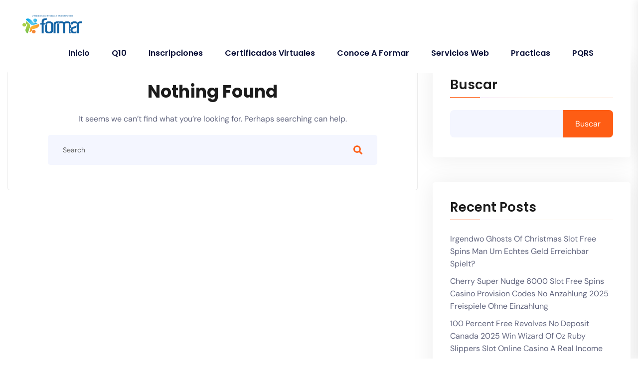

--- FILE ---
content_type: text/html; charset=UTF-8
request_url: https://www.formar.edu.co/category/quality-meterials/
body_size: 14062
content:

<!doctype html>
<html lang="es">

<head>
    <meta charset="UTF-8">
        <meta name="viewport" content="width=device-width, initial-scale=1">
    <link rel="profile" href="https://gmpg.org/xfn/11">
    <title>Quality Meterials &#8211; Formar</title>
<meta name='robots' content='max-image-preview:large' />
<link rel='dns-prefetch' href='//fonts.googleapis.com' />
<link rel="alternate" type="application/rss+xml" title="Formar &raquo; Feed" href="https://www.formar.edu.co/feed/" />
<link rel="alternate" type="application/rss+xml" title="Formar &raquo; Feed de los comentarios" href="https://www.formar.edu.co/comments/feed/" />
<link rel="alternate" type="application/rss+xml" title="Formar &raquo; Categoría Quality Meterials del feed" href="https://www.formar.edu.co/category/quality-meterials/feed/" />
<style id='wp-img-auto-sizes-contain-inline-css' type='text/css'>
img:is([sizes=auto i],[sizes^="auto," i]){contain-intrinsic-size:3000px 1500px}
/*# sourceURL=wp-img-auto-sizes-contain-inline-css */
</style>
<link rel='stylesheet' id='hfe-widgets-style-css' href='https://www.formar.edu.co/wp-content/plugins/header-footer-elementor/inc/widgets-css/frontend.css?ver=2.4.6' type='text/css' media='all' />
<style id='wp-emoji-styles-inline-css' type='text/css'>

	img.wp-smiley, img.emoji {
		display: inline !important;
		border: none !important;
		box-shadow: none !important;
		height: 1em !important;
		width: 1em !important;
		margin: 0 0.07em !important;
		vertical-align: -0.1em !important;
		background: none !important;
		padding: 0 !important;
	}
/*# sourceURL=wp-emoji-styles-inline-css */
</style>
<link rel='stylesheet' id='wp-block-library-css' href='https://www.formar.edu.co/wp-includes/css/dist/block-library/style.min.css?ver=6.9' type='text/css' media='all' />
<style id='wp-block-heading-inline-css' type='text/css'>
h1:where(.wp-block-heading).has-background,h2:where(.wp-block-heading).has-background,h3:where(.wp-block-heading).has-background,h4:where(.wp-block-heading).has-background,h5:where(.wp-block-heading).has-background,h6:where(.wp-block-heading).has-background{padding:1.25em 2.375em}h1.has-text-align-left[style*=writing-mode]:where([style*=vertical-lr]),h1.has-text-align-right[style*=writing-mode]:where([style*=vertical-rl]),h2.has-text-align-left[style*=writing-mode]:where([style*=vertical-lr]),h2.has-text-align-right[style*=writing-mode]:where([style*=vertical-rl]),h3.has-text-align-left[style*=writing-mode]:where([style*=vertical-lr]),h3.has-text-align-right[style*=writing-mode]:where([style*=vertical-rl]),h4.has-text-align-left[style*=writing-mode]:where([style*=vertical-lr]),h4.has-text-align-right[style*=writing-mode]:where([style*=vertical-rl]),h5.has-text-align-left[style*=writing-mode]:where([style*=vertical-lr]),h5.has-text-align-right[style*=writing-mode]:where([style*=vertical-rl]),h6.has-text-align-left[style*=writing-mode]:where([style*=vertical-lr]),h6.has-text-align-right[style*=writing-mode]:where([style*=vertical-rl]){rotate:180deg}
/*# sourceURL=https://www.formar.edu.co/wp-includes/blocks/heading/style.min.css */
</style>
<style id='wp-block-latest-comments-inline-css' type='text/css'>
ol.wp-block-latest-comments{box-sizing:border-box;margin-left:0}:where(.wp-block-latest-comments:not([style*=line-height] .wp-block-latest-comments__comment)){line-height:1.1}:where(.wp-block-latest-comments:not([style*=line-height] .wp-block-latest-comments__comment-excerpt p)){line-height:1.8}.has-dates :where(.wp-block-latest-comments:not([style*=line-height])),.has-excerpts :where(.wp-block-latest-comments:not([style*=line-height])){line-height:1.5}.wp-block-latest-comments .wp-block-latest-comments{padding-left:0}.wp-block-latest-comments__comment{list-style:none;margin-bottom:1em}.has-avatars .wp-block-latest-comments__comment{list-style:none;min-height:2.25em}.has-avatars .wp-block-latest-comments__comment .wp-block-latest-comments__comment-excerpt,.has-avatars .wp-block-latest-comments__comment .wp-block-latest-comments__comment-meta{margin-left:3.25em}.wp-block-latest-comments__comment-excerpt p{font-size:.875em;margin:.36em 0 1.4em}.wp-block-latest-comments__comment-date{display:block;font-size:.75em}.wp-block-latest-comments .avatar,.wp-block-latest-comments__comment-avatar{border-radius:1.5em;display:block;float:left;height:2.5em;margin-right:.75em;width:2.5em}.wp-block-latest-comments[class*=-font-size] a,.wp-block-latest-comments[style*=font-size] a{font-size:inherit}
/*# sourceURL=https://www.formar.edu.co/wp-includes/blocks/latest-comments/style.min.css */
</style>
<style id='wp-block-latest-posts-inline-css' type='text/css'>
.wp-block-latest-posts{box-sizing:border-box}.wp-block-latest-posts.alignleft{margin-right:2em}.wp-block-latest-posts.alignright{margin-left:2em}.wp-block-latest-posts.wp-block-latest-posts__list{list-style:none}.wp-block-latest-posts.wp-block-latest-posts__list li{clear:both;overflow-wrap:break-word}.wp-block-latest-posts.is-grid{display:flex;flex-wrap:wrap}.wp-block-latest-posts.is-grid li{margin:0 1.25em 1.25em 0;width:100%}@media (min-width:600px){.wp-block-latest-posts.columns-2 li{width:calc(50% - .625em)}.wp-block-latest-posts.columns-2 li:nth-child(2n){margin-right:0}.wp-block-latest-posts.columns-3 li{width:calc(33.33333% - .83333em)}.wp-block-latest-posts.columns-3 li:nth-child(3n){margin-right:0}.wp-block-latest-posts.columns-4 li{width:calc(25% - .9375em)}.wp-block-latest-posts.columns-4 li:nth-child(4n){margin-right:0}.wp-block-latest-posts.columns-5 li{width:calc(20% - 1em)}.wp-block-latest-posts.columns-5 li:nth-child(5n){margin-right:0}.wp-block-latest-posts.columns-6 li{width:calc(16.66667% - 1.04167em)}.wp-block-latest-posts.columns-6 li:nth-child(6n){margin-right:0}}:root :where(.wp-block-latest-posts.is-grid){padding:0}:root :where(.wp-block-latest-posts.wp-block-latest-posts__list){padding-left:0}.wp-block-latest-posts__post-author,.wp-block-latest-posts__post-date{display:block;font-size:.8125em}.wp-block-latest-posts__post-excerpt,.wp-block-latest-posts__post-full-content{margin-bottom:1em;margin-top:.5em}.wp-block-latest-posts__featured-image a{display:inline-block}.wp-block-latest-posts__featured-image img{height:auto;max-width:100%;width:auto}.wp-block-latest-posts__featured-image.alignleft{float:left;margin-right:1em}.wp-block-latest-posts__featured-image.alignright{float:right;margin-left:1em}.wp-block-latest-posts__featured-image.aligncenter{margin-bottom:1em;text-align:center}
/*# sourceURL=https://www.formar.edu.co/wp-includes/blocks/latest-posts/style.min.css */
</style>
<style id='wp-block-search-inline-css' type='text/css'>
.wp-block-search__button{margin-left:10px;word-break:normal}.wp-block-search__button.has-icon{line-height:0}.wp-block-search__button svg{height:1.25em;min-height:24px;min-width:24px;width:1.25em;fill:currentColor;vertical-align:text-bottom}:where(.wp-block-search__button){border:1px solid #ccc;padding:6px 10px}.wp-block-search__inside-wrapper{display:flex;flex:auto;flex-wrap:nowrap;max-width:100%}.wp-block-search__label{width:100%}.wp-block-search.wp-block-search__button-only .wp-block-search__button{box-sizing:border-box;display:flex;flex-shrink:0;justify-content:center;margin-left:0;max-width:100%}.wp-block-search.wp-block-search__button-only .wp-block-search__inside-wrapper{min-width:0!important;transition-property:width}.wp-block-search.wp-block-search__button-only .wp-block-search__input{flex-basis:100%;transition-duration:.3s}.wp-block-search.wp-block-search__button-only.wp-block-search__searchfield-hidden,.wp-block-search.wp-block-search__button-only.wp-block-search__searchfield-hidden .wp-block-search__inside-wrapper{overflow:hidden}.wp-block-search.wp-block-search__button-only.wp-block-search__searchfield-hidden .wp-block-search__input{border-left-width:0!important;border-right-width:0!important;flex-basis:0;flex-grow:0;margin:0;min-width:0!important;padding-left:0!important;padding-right:0!important;width:0!important}:where(.wp-block-search__input){appearance:none;border:1px solid #949494;flex-grow:1;font-family:inherit;font-size:inherit;font-style:inherit;font-weight:inherit;letter-spacing:inherit;line-height:inherit;margin-left:0;margin-right:0;min-width:3rem;padding:8px;text-decoration:unset!important;text-transform:inherit}:where(.wp-block-search__button-inside .wp-block-search__inside-wrapper){background-color:#fff;border:1px solid #949494;box-sizing:border-box;padding:4px}:where(.wp-block-search__button-inside .wp-block-search__inside-wrapper) .wp-block-search__input{border:none;border-radius:0;padding:0 4px}:where(.wp-block-search__button-inside .wp-block-search__inside-wrapper) .wp-block-search__input:focus{outline:none}:where(.wp-block-search__button-inside .wp-block-search__inside-wrapper) :where(.wp-block-search__button){padding:4px 8px}.wp-block-search.aligncenter .wp-block-search__inside-wrapper{margin:auto}.wp-block[data-align=right] .wp-block-search.wp-block-search__button-only .wp-block-search__inside-wrapper{float:right}
/*# sourceURL=https://www.formar.edu.co/wp-includes/blocks/search/style.min.css */
</style>
<style id='wp-block-search-theme-inline-css' type='text/css'>
.wp-block-search .wp-block-search__label{font-weight:700}.wp-block-search__button{border:1px solid #ccc;padding:.375em .625em}
/*# sourceURL=https://www.formar.edu.co/wp-includes/blocks/search/theme.min.css */
</style>
<style id='wp-block-group-inline-css' type='text/css'>
.wp-block-group{box-sizing:border-box}:where(.wp-block-group.wp-block-group-is-layout-constrained){position:relative}
/*# sourceURL=https://www.formar.edu.co/wp-includes/blocks/group/style.min.css */
</style>
<style id='wp-block-group-theme-inline-css' type='text/css'>
:where(.wp-block-group.has-background){padding:1.25em 2.375em}
/*# sourceURL=https://www.formar.edu.co/wp-includes/blocks/group/theme.min.css */
</style>
<style id='global-styles-inline-css' type='text/css'>
:root{--wp--preset--aspect-ratio--square: 1;--wp--preset--aspect-ratio--4-3: 4/3;--wp--preset--aspect-ratio--3-4: 3/4;--wp--preset--aspect-ratio--3-2: 3/2;--wp--preset--aspect-ratio--2-3: 2/3;--wp--preset--aspect-ratio--16-9: 16/9;--wp--preset--aspect-ratio--9-16: 9/16;--wp--preset--color--black: #000000;--wp--preset--color--cyan-bluish-gray: #abb8c3;--wp--preset--color--white: #ffffff;--wp--preset--color--pale-pink: #f78da7;--wp--preset--color--vivid-red: #cf2e2e;--wp--preset--color--luminous-vivid-orange: #ff6900;--wp--preset--color--luminous-vivid-amber: #fcb900;--wp--preset--color--light-green-cyan: #7bdcb5;--wp--preset--color--vivid-green-cyan: #00d084;--wp--preset--color--pale-cyan-blue: #8ed1fc;--wp--preset--color--vivid-cyan-blue: #0693e3;--wp--preset--color--vivid-purple: #9b51e0;--wp--preset--gradient--vivid-cyan-blue-to-vivid-purple: linear-gradient(135deg,rgb(6,147,227) 0%,rgb(155,81,224) 100%);--wp--preset--gradient--light-green-cyan-to-vivid-green-cyan: linear-gradient(135deg,rgb(122,220,180) 0%,rgb(0,208,130) 100%);--wp--preset--gradient--luminous-vivid-amber-to-luminous-vivid-orange: linear-gradient(135deg,rgb(252,185,0) 0%,rgb(255,105,0) 100%);--wp--preset--gradient--luminous-vivid-orange-to-vivid-red: linear-gradient(135deg,rgb(255,105,0) 0%,rgb(207,46,46) 100%);--wp--preset--gradient--very-light-gray-to-cyan-bluish-gray: linear-gradient(135deg,rgb(238,238,238) 0%,rgb(169,184,195) 100%);--wp--preset--gradient--cool-to-warm-spectrum: linear-gradient(135deg,rgb(74,234,220) 0%,rgb(151,120,209) 20%,rgb(207,42,186) 40%,rgb(238,44,130) 60%,rgb(251,105,98) 80%,rgb(254,248,76) 100%);--wp--preset--gradient--blush-light-purple: linear-gradient(135deg,rgb(255,206,236) 0%,rgb(152,150,240) 100%);--wp--preset--gradient--blush-bordeaux: linear-gradient(135deg,rgb(254,205,165) 0%,rgb(254,45,45) 50%,rgb(107,0,62) 100%);--wp--preset--gradient--luminous-dusk: linear-gradient(135deg,rgb(255,203,112) 0%,rgb(199,81,192) 50%,rgb(65,88,208) 100%);--wp--preset--gradient--pale-ocean: linear-gradient(135deg,rgb(255,245,203) 0%,rgb(182,227,212) 50%,rgb(51,167,181) 100%);--wp--preset--gradient--electric-grass: linear-gradient(135deg,rgb(202,248,128) 0%,rgb(113,206,126) 100%);--wp--preset--gradient--midnight: linear-gradient(135deg,rgb(2,3,129) 0%,rgb(40,116,252) 100%);--wp--preset--font-size--small: 13px;--wp--preset--font-size--medium: 20px;--wp--preset--font-size--large: 36px;--wp--preset--font-size--x-large: 42px;--wp--preset--spacing--20: 0.44rem;--wp--preset--spacing--30: 0.67rem;--wp--preset--spacing--40: 1rem;--wp--preset--spacing--50: 1.5rem;--wp--preset--spacing--60: 2.25rem;--wp--preset--spacing--70: 3.38rem;--wp--preset--spacing--80: 5.06rem;--wp--preset--shadow--natural: 6px 6px 9px rgba(0, 0, 0, 0.2);--wp--preset--shadow--deep: 12px 12px 50px rgba(0, 0, 0, 0.4);--wp--preset--shadow--sharp: 6px 6px 0px rgba(0, 0, 0, 0.2);--wp--preset--shadow--outlined: 6px 6px 0px -3px rgb(255, 255, 255), 6px 6px rgb(0, 0, 0);--wp--preset--shadow--crisp: 6px 6px 0px rgb(0, 0, 0);}:where(.is-layout-flex){gap: 0.5em;}:where(.is-layout-grid){gap: 0.5em;}body .is-layout-flex{display: flex;}.is-layout-flex{flex-wrap: wrap;align-items: center;}.is-layout-flex > :is(*, div){margin: 0;}body .is-layout-grid{display: grid;}.is-layout-grid > :is(*, div){margin: 0;}:where(.wp-block-columns.is-layout-flex){gap: 2em;}:where(.wp-block-columns.is-layout-grid){gap: 2em;}:where(.wp-block-post-template.is-layout-flex){gap: 1.25em;}:where(.wp-block-post-template.is-layout-grid){gap: 1.25em;}.has-black-color{color: var(--wp--preset--color--black) !important;}.has-cyan-bluish-gray-color{color: var(--wp--preset--color--cyan-bluish-gray) !important;}.has-white-color{color: var(--wp--preset--color--white) !important;}.has-pale-pink-color{color: var(--wp--preset--color--pale-pink) !important;}.has-vivid-red-color{color: var(--wp--preset--color--vivid-red) !important;}.has-luminous-vivid-orange-color{color: var(--wp--preset--color--luminous-vivid-orange) !important;}.has-luminous-vivid-amber-color{color: var(--wp--preset--color--luminous-vivid-amber) !important;}.has-light-green-cyan-color{color: var(--wp--preset--color--light-green-cyan) !important;}.has-vivid-green-cyan-color{color: var(--wp--preset--color--vivid-green-cyan) !important;}.has-pale-cyan-blue-color{color: var(--wp--preset--color--pale-cyan-blue) !important;}.has-vivid-cyan-blue-color{color: var(--wp--preset--color--vivid-cyan-blue) !important;}.has-vivid-purple-color{color: var(--wp--preset--color--vivid-purple) !important;}.has-black-background-color{background-color: var(--wp--preset--color--black) !important;}.has-cyan-bluish-gray-background-color{background-color: var(--wp--preset--color--cyan-bluish-gray) !important;}.has-white-background-color{background-color: var(--wp--preset--color--white) !important;}.has-pale-pink-background-color{background-color: var(--wp--preset--color--pale-pink) !important;}.has-vivid-red-background-color{background-color: var(--wp--preset--color--vivid-red) !important;}.has-luminous-vivid-orange-background-color{background-color: var(--wp--preset--color--luminous-vivid-orange) !important;}.has-luminous-vivid-amber-background-color{background-color: var(--wp--preset--color--luminous-vivid-amber) !important;}.has-light-green-cyan-background-color{background-color: var(--wp--preset--color--light-green-cyan) !important;}.has-vivid-green-cyan-background-color{background-color: var(--wp--preset--color--vivid-green-cyan) !important;}.has-pale-cyan-blue-background-color{background-color: var(--wp--preset--color--pale-cyan-blue) !important;}.has-vivid-cyan-blue-background-color{background-color: var(--wp--preset--color--vivid-cyan-blue) !important;}.has-vivid-purple-background-color{background-color: var(--wp--preset--color--vivid-purple) !important;}.has-black-border-color{border-color: var(--wp--preset--color--black) !important;}.has-cyan-bluish-gray-border-color{border-color: var(--wp--preset--color--cyan-bluish-gray) !important;}.has-white-border-color{border-color: var(--wp--preset--color--white) !important;}.has-pale-pink-border-color{border-color: var(--wp--preset--color--pale-pink) !important;}.has-vivid-red-border-color{border-color: var(--wp--preset--color--vivid-red) !important;}.has-luminous-vivid-orange-border-color{border-color: var(--wp--preset--color--luminous-vivid-orange) !important;}.has-luminous-vivid-amber-border-color{border-color: var(--wp--preset--color--luminous-vivid-amber) !important;}.has-light-green-cyan-border-color{border-color: var(--wp--preset--color--light-green-cyan) !important;}.has-vivid-green-cyan-border-color{border-color: var(--wp--preset--color--vivid-green-cyan) !important;}.has-pale-cyan-blue-border-color{border-color: var(--wp--preset--color--pale-cyan-blue) !important;}.has-vivid-cyan-blue-border-color{border-color: var(--wp--preset--color--vivid-cyan-blue) !important;}.has-vivid-purple-border-color{border-color: var(--wp--preset--color--vivid-purple) !important;}.has-vivid-cyan-blue-to-vivid-purple-gradient-background{background: var(--wp--preset--gradient--vivid-cyan-blue-to-vivid-purple) !important;}.has-light-green-cyan-to-vivid-green-cyan-gradient-background{background: var(--wp--preset--gradient--light-green-cyan-to-vivid-green-cyan) !important;}.has-luminous-vivid-amber-to-luminous-vivid-orange-gradient-background{background: var(--wp--preset--gradient--luminous-vivid-amber-to-luminous-vivid-orange) !important;}.has-luminous-vivid-orange-to-vivid-red-gradient-background{background: var(--wp--preset--gradient--luminous-vivid-orange-to-vivid-red) !important;}.has-very-light-gray-to-cyan-bluish-gray-gradient-background{background: var(--wp--preset--gradient--very-light-gray-to-cyan-bluish-gray) !important;}.has-cool-to-warm-spectrum-gradient-background{background: var(--wp--preset--gradient--cool-to-warm-spectrum) !important;}.has-blush-light-purple-gradient-background{background: var(--wp--preset--gradient--blush-light-purple) !important;}.has-blush-bordeaux-gradient-background{background: var(--wp--preset--gradient--blush-bordeaux) !important;}.has-luminous-dusk-gradient-background{background: var(--wp--preset--gradient--luminous-dusk) !important;}.has-pale-ocean-gradient-background{background: var(--wp--preset--gradient--pale-ocean) !important;}.has-electric-grass-gradient-background{background: var(--wp--preset--gradient--electric-grass) !important;}.has-midnight-gradient-background{background: var(--wp--preset--gradient--midnight) !important;}.has-small-font-size{font-size: var(--wp--preset--font-size--small) !important;}.has-medium-font-size{font-size: var(--wp--preset--font-size--medium) !important;}.has-large-font-size{font-size: var(--wp--preset--font-size--large) !important;}.has-x-large-font-size{font-size: var(--wp--preset--font-size--x-large) !important;}
/*# sourceURL=global-styles-inline-css */
</style>

<style id='classic-theme-styles-inline-css' type='text/css'>
/*! This file is auto-generated */
.wp-block-button__link{color:#fff;background-color:#32373c;border-radius:9999px;box-shadow:none;text-decoration:none;padding:calc(.667em + 2px) calc(1.333em + 2px);font-size:1.125em}.wp-block-file__button{background:#32373c;color:#fff;text-decoration:none}
/*# sourceURL=/wp-includes/css/classic-themes.min.css */
</style>
<link rel='stylesheet' id='contact-form-7-css' href='https://www.formar.edu.co/wp-content/plugins/contact-form-7/includes/css/styles.css?ver=6.1' type='text/css' media='all' />
<link rel='stylesheet' id='hfe-style-css' href='https://www.formar.edu.co/wp-content/plugins/header-footer-elementor/assets/css/header-footer-elementor.css?ver=2.4.6' type='text/css' media='all' />
<link rel='stylesheet' id='elementor-icons-css' href='https://www.formar.edu.co/wp-content/plugins/elementor/assets/lib/eicons/css/elementor-icons.min.css?ver=5.43.0' type='text/css' media='all' />
<link rel='stylesheet' id='elementor-frontend-css' href='https://www.formar.edu.co/wp-content/plugins/elementor/assets/css/frontend.min.css?ver=3.30.3' type='text/css' media='all' />
<link rel='stylesheet' id='elementor-post-6-css' href='https://www.formar.edu.co/wp-content/uploads/elementor/css/post-6.css?ver=1691611999' type='text/css' media='all' />
<link rel='stylesheet' id='elementor-post-28-css' href='https://www.formar.edu.co/wp-content/uploads/elementor/css/post-28.css?ver=1740686518' type='text/css' media='all' />
<link rel='stylesheet' id='roofx-custom-css' href='https://www.formar.edu.co/wp-content/themes/roofx/assets/css/roofx-custom.css?ver=6.9' type='text/css' media='all' />
<style id='roofx-custom-inline-css' type='text/css'>
html:root { --tg-primary-color: #FE5D14}html:root { --unit-primary-color: #FE5D14}
html:root { --tg-secondary-color: #131944}html:root { --unit-secondary-color: #131944}
/*# sourceURL=roofx-custom-inline-css */
</style>
<link rel='stylesheet' id='roofx-fonts-css' href='//fonts.googleapis.com/css?family=DM+Sans%3Aital%2Cwght%400%2C400%2C500%2C700%2C1%2C400%2C1%2C500%2C1%2C700%7CPoppins%3Aital%2Cwght%400%2C300%2C400%2C500%2C600%2C700%2C800%2C900%3B1%2C300%3B1%2C400%3B1%2C500%3B1%2C600%3B1%2C700%3B1%2C800%3B1%2C900&#038;ver=1.0.0' type='text/css' media='all' />
<link rel='stylesheet' id='bootstrap-css' href='https://www.formar.edu.co/wp-content/themes/roofx/assets/css/bootstrap.min.css?ver=6.9' type='text/css' media='all' />
<link rel='stylesheet' id='roofx-animate-css' href='https://www.formar.edu.co/wp-content/themes/roofx/assets/css/animate.min.css?ver=6.9' type='text/css' media='all' />
<link rel='stylesheet' id='magnific-popup-css' href='https://www.formar.edu.co/wp-content/themes/roofx/assets/css/magnific-popup.css?ver=6.9' type='text/css' media='all' />
<link rel='stylesheet' id='font-awesome-free-css' href='https://www.formar.edu.co/wp-content/themes/roofx/assets/css/fontawesome-all.min.css?ver=6.9' type='text/css' media='all' />
<link rel='stylesheet' id='odometer-css' href='https://www.formar.edu.co/wp-content/themes/roofx/assets/css/odometer.css?ver=6.9' type='text/css' media='all' />
<link rel='stylesheet' id='slick-css' href='https://www.formar.edu.co/wp-content/themes/roofx/assets/css/slick.css?ver=6.9' type='text/css' media='all' />
<link rel='stylesheet' id='tg-cursor-css' href='https://www.formar.edu.co/wp-content/themes/roofx/assets/css/tg-cursor.css?ver=6.9' type='text/css' media='all' />
<link rel='stylesheet' id='jarallax-css' href='https://www.formar.edu.co/wp-content/themes/roofx/assets/css/jarallax.css?ver=6.9' type='text/css' media='all' />
<link rel='stylesheet' id='roofx-default-css' href='https://www.formar.edu.co/wp-content/themes/roofx/assets/css/default.css?ver=6.9' type='text/css' media='all' />
<link rel='stylesheet' id='roofx-core-css' href='https://www.formar.edu.co/wp-content/themes/roofx/assets/css/roofx-core.css?ver=6.9' type='text/css' media='all' />
<link rel='stylesheet' id='roofx-unit-css' href='https://www.formar.edu.co/wp-content/themes/roofx/assets/css/roofx-unit.css?ver=6.9' type='text/css' media='all' />
<link rel='stylesheet' id='roofx-style-css' href='https://www.formar.edu.co/wp-content/themes/roofx/style.css?ver=6.9' type='text/css' media='all' />
<link rel='stylesheet' id='roofx-responsive-css' href='https://www.formar.edu.co/wp-content/themes/roofx/assets/css/responsive.css?ver=6.9' type='text/css' media='all' />
<link rel='stylesheet' id='dflip-style-css' href='https://www.formar.edu.co/wp-content/plugins/3d-flipbook-dflip-lite/assets/css/dflip.min.css?ver=2.3.75' type='text/css' media='all' />
<link rel='stylesheet' id='hfe-elementor-icons-css' href='https://www.formar.edu.co/wp-content/plugins/elementor/assets/lib/eicons/css/elementor-icons.min.css?ver=5.34.0' type='text/css' media='all' />
<link rel='stylesheet' id='hfe-icons-list-css' href='https://www.formar.edu.co/wp-content/plugins/elementor/assets/css/widget-icon-list.min.css?ver=3.24.3' type='text/css' media='all' />
<link rel='stylesheet' id='hfe-social-icons-css' href='https://www.formar.edu.co/wp-content/plugins/elementor/assets/css/widget-social-icons.min.css?ver=3.24.0' type='text/css' media='all' />
<link rel='stylesheet' id='hfe-social-share-icons-brands-css' href='https://www.formar.edu.co/wp-content/plugins/elementor/assets/lib/font-awesome/css/brands.css?ver=5.15.3' type='text/css' media='all' />
<link rel='stylesheet' id='hfe-social-share-icons-fontawesome-css' href='https://www.formar.edu.co/wp-content/plugins/elementor/assets/lib/font-awesome/css/fontawesome.css?ver=5.15.3' type='text/css' media='all' />
<link rel='stylesheet' id='hfe-nav-menu-icons-css' href='https://www.formar.edu.co/wp-content/plugins/elementor/assets/lib/font-awesome/css/solid.css?ver=5.15.3' type='text/css' media='all' />
<link rel='stylesheet' id='elementor-gf-local-roboto-css' href='https://www.formar.edu.co/wp-content/uploads/elementor/google-fonts/css/roboto.css?ver=1753780103' type='text/css' media='all' />
<link rel='stylesheet' id='elementor-gf-local-robotoslab-css' href='https://www.formar.edu.co/wp-content/uploads/elementor/google-fonts/css/robotoslab.css?ver=1753780105' type='text/css' media='all' />
<link rel='stylesheet' id='elementor-gf-local-poppins-css' href='https://www.formar.edu.co/wp-content/uploads/elementor/google-fonts/css/poppins.css?ver=1753780106' type='text/css' media='all' />
<link rel='stylesheet' id='elementor-gf-local-dmsans-css' href='https://www.formar.edu.co/wp-content/uploads/elementor/google-fonts/css/dmsans.css?ver=1753780109' type='text/css' media='all' />
<script type="text/javascript" src="https://www.formar.edu.co/wp-includes/js/jquery/jquery.min.js?ver=3.7.1" id="jquery-core-js"></script>
<script type="text/javascript" src="https://www.formar.edu.co/wp-includes/js/jquery/jquery-migrate.min.js?ver=3.4.1" id="jquery-migrate-js"></script>
<script type="text/javascript" id="jquery-js-after">
/* <![CDATA[ */
!function($){"use strict";$(document).ready(function(){$(this).scrollTop()>100&&$(".hfe-scroll-to-top-wrap").removeClass("hfe-scroll-to-top-hide"),$(window).scroll(function(){$(this).scrollTop()<100?$(".hfe-scroll-to-top-wrap").fadeOut(300):$(".hfe-scroll-to-top-wrap").fadeIn(300)}),$(".hfe-scroll-to-top-wrap").on("click",function(){$("html, body").animate({scrollTop:0},300);return!1})})}(jQuery);
!function($){'use strict';$(document).ready(function(){var bar=$('.hfe-reading-progress-bar');if(!bar.length)return;$(window).on('scroll',function(){var s=$(window).scrollTop(),d=$(document).height()-$(window).height(),p=d? s/d*100:0;bar.css('width',p+'%')});});}(jQuery);
//# sourceURL=jquery-js-after
/* ]]> */
</script>
<link rel="https://api.w.org/" href="https://www.formar.edu.co/wp-json/" /><link rel="alternate" title="JSON" type="application/json" href="https://www.formar.edu.co/wp-json/wp/v2/categories/8" /><link rel="EditURI" type="application/rsd+xml" title="RSD" href="https://www.formar.edu.co/xmlrpc.php?rsd" />
<meta name="generator" content="WordPress 6.9" />
<style type="text/css" id="simple-css-output">.slider-shape { z-index: 0}</style><meta name="generator" content="Elementor 3.30.3; features: additional_custom_breakpoints; settings: css_print_method-external, google_font-enabled, font_display-swap">
			<style>
				.e-con.e-parent:nth-of-type(n+4):not(.e-lazyloaded):not(.e-no-lazyload),
				.e-con.e-parent:nth-of-type(n+4):not(.e-lazyloaded):not(.e-no-lazyload) * {
					background-image: none !important;
				}
				@media screen and (max-height: 1024px) {
					.e-con.e-parent:nth-of-type(n+3):not(.e-lazyloaded):not(.e-no-lazyload),
					.e-con.e-parent:nth-of-type(n+3):not(.e-lazyloaded):not(.e-no-lazyload) * {
						background-image: none !important;
					}
				}
				@media screen and (max-height: 640px) {
					.e-con.e-parent:nth-of-type(n+2):not(.e-lazyloaded):not(.e-no-lazyload),
					.e-con.e-parent:nth-of-type(n+2):not(.e-lazyloaded):not(.e-no-lazyload) * {
						background-image: none !important;
					}
				}
			</style>
			<link rel="icon" href="https://www.formar.edu.co/wp-content/uploads/2023/08/cropped-logo-32x32.png" sizes="32x32" />
<link rel="icon" href="https://www.formar.edu.co/wp-content/uploads/2023/08/cropped-logo-192x192.png" sizes="192x192" />
<link rel="apple-touch-icon" href="https://www.formar.edu.co/wp-content/uploads/2023/08/cropped-logo-180x180.png" />
<meta name="msapplication-TileImage" content="https://www.formar.edu.co/wp-content/uploads/2023/08/cropped-logo-270x270.png" />
<style id="kirki-inline-styles"></style><link rel='stylesheet' id='widget-heading-css' href='https://www.formar.edu.co/wp-content/plugins/elementor/assets/css/widget-heading.min.css?ver=3.30.3' type='text/css' media='all' />
<link rel='stylesheet' id='widget-text-editor-css' href='https://www.formar.edu.co/wp-content/plugins/elementor/assets/css/widget-text-editor.min.css?ver=3.30.3' type='text/css' media='all' />
<link rel='stylesheet' id='widget-image-css' href='https://www.formar.edu.co/wp-content/plugins/elementor/assets/css/widget-image.min.css?ver=3.30.3' type='text/css' media='all' />
<link rel='stylesheet' id='widget-icon-list-css' href='https://www.formar.edu.co/wp-content/plugins/elementor/assets/css/widget-icon-list.min.css?ver=3.30.3' type='text/css' media='all' />
</head>

<body class="archive category category-quality-meterials category-8 wp-custom-logo wp-embed-responsive wp-theme-roofx ehf-footer ehf-template-roofx ehf-stylesheet-roofx hfeed no-sidebar elementor-default elementor-kit-6">

    <div style='display: none;'><a href="https://visionphysiotherapy.com/">Online Pharmacy</a> <a href="https://sujimotonig.com/">Fortune Ox</a> <a href="https://www.ashbourneroaddental.co.uk/buy-cialis-super-active-insights-from-the-latest-medical-conference/" title="cialis super active">cialis super active</a> <a href="https://smartentrepreneurblog.com/">Fortune Dragon</a> <a href="https://biratkings.com/" title="fortune mouse">fortune mouse</a> <a href="https://migrainesurgery.org/augmentin-online-happy-family-pharmacy-insights/" title="augmentin">augmentin</a> <a href="https://mf-institute.com/" title="chicken road">chicken roadd</a> <a href="https://dinamicaeducativa.com/" title="Sweet Bonanza 1000">Sweet Bonanza 1000</a> <a href="https://atlasbehavioralhealth.com/lexapro-online-canadian-pharmacy-insights-from-a-doctor/" title="lexapro">lexapro</a> <a href="https://stoffus.pt/" title="fortune rabbit">fortune rabbit</a> <a href="https://somosgtu.com/" title="chicky run">chicky run</a> <a href="https://eatontowndentalcare.com/prednisone-over-the-counter-understanding-its-role-and-availability/" title="prednisone">prednisone</a> <a href="https://www.charmfertility.com/is-clomid-over-the-counter-insights-from-a-canadian-pharmacy/" title="clomid">clomid</a></div>

    

    

            <!-- Scroll-top -->
        <button class="scroll-top scroll-to-target" data-target="html">
            <i class="fas fa-level-up-alt"></i>
        </button>
        <!-- Scroll-top-end-->
    

    

<!-- header-area -->
<header>
    <div id="sticky-header" class="menu-area menu-area-four transparent-header roofx-menu-has-showing">
        <div class="container">
            <div class="row">
                <div class="col-12">
                                            <div class="mobile-nav-toggler"><i class="fas fa-bars"></i></div>
                                        <div class="menu-wrap">
                        <nav class="menu-nav">
                            <div class="logo">
                                      
               <a class="main-logo" href="https://www.formar.edu.co/">
             <img src="https://www.formar.edu.co/wp-content/uploads/2025/02/formaaa.png" style="max-height: 58px" alt="Logo" />
         </a>
                                     </div>
                            <div class="navbar-wrap main-menu d-none d-lg-flex">
                                    <ul id="menu-menu_formar" class="navigation"><li itemscope="itemscope" itemtype="https://www.schema.org/SiteNavigationElement" id="menu-item-1269" class="menu-item menu-item-type-post_type menu-item-object-page menu-item-home menu-item-1269 nav-item"><a title="Inicio" href="https://www.formar.edu.co/" class="nav-links">Inicio</a></li>
<li itemscope="itemscope" itemtype="https://www.schema.org/SiteNavigationElement" id="menu-item-1252" class="menu-item menu-item-type-custom menu-item-object-custom menu-item-1252 nav-item"><a title="Q10" href="https://formarmonteria1.q10.com/" class="nav-links">Q10</a></li>
<li itemscope="itemscope" itemtype="https://www.schema.org/SiteNavigationElement" id="menu-item-1253" class="menu-item menu-item-type-custom menu-item-object-custom menu-item-1253 nav-item"><a title="Inscripciones" href="https://forms.gle/TtvzPva5FpdcEihr5" class="nav-links">Inscripciones</a></li>
<li itemscope="itemscope" itemtype="https://www.schema.org/SiteNavigationElement" id="menu-item-1254" class="menu-item menu-item-type-custom menu-item-object-custom menu-item-1254 nav-item"><a title="Certificados Virtuales" href="https://forms.gle/PhjyP5J3Vw58mECy8" class="nav-links">Certificados Virtuales</a></li>
<li itemscope="itemscope" itemtype="https://www.schema.org/SiteNavigationElement" id="menu-item-1505" class="menu-item menu-item-type-custom menu-item-object-custom menu-item-1505 nav-item"><a title="Conoce a Formar" href="https://www.formar.edu.co/conoce-a-formar/" class="nav-links">Conoce a Formar</a></li>
<li itemscope="itemscope" itemtype="https://www.schema.org/SiteNavigationElement" id="menu-item-1507" class="menu-item menu-item-type-custom menu-item-object-custom menu-item-1507 nav-item"><a title="Servicios Web" href="https://www.formar.edu.co/servicios-web/" class="nav-links">Servicios Web</a></li>
<li itemscope="itemscope" itemtype="https://www.schema.org/SiteNavigationElement" id="menu-item-1508" class="menu-item menu-item-type-custom menu-item-object-custom menu-item-1508 nav-item"><a title="Practicas" href="https://www.formar.edu.co/practicas/" class="nav-links">Practicas</a></li>
<li itemscope="itemscope" itemtype="https://www.schema.org/SiteNavigationElement" id="menu-item-1517" class="menu-item menu-item-type-custom menu-item-object-custom menu-item-1517 nav-item"><a title="PQRS" href="https://forms.gle/YGztRde6zqouRdpG9" class="nav-links">PQRS</a></li>
</ul>                                </div>

                            
                        </nav>
                    </div>

                    <!-- Mobile Menu  -->
                    <div class="mobile-menu">
                        <nav class="menu-box">
                            <div class="close-btn"><i class="fas fa-times"></i></div>
                            <div class="nav-logo">
                                
    <a class="main-logo" href="https://www.formar.edu.co/">
        <img src="https://www.formar.edu.co/wp-content/uploads/2023/08/logo-azul.png" style="max-height: 58px" alt="Logo" />
    </a>

                            </div>
                            <div class="menu-outer">
                                <!--Here Menu Will Come Automatically Via Javascript / Same Menu as in Header-->
                            </div>

                            
                        </nav>
                    </div>
                    <div class="menu-backdrop"></div>
                    <!-- End Mobile Menu -->

                </div>
            </div>
        </div>
    </div>
</header>
<!-- header-area-end -->
    <!-- main-area -->
    <main class="main-area">

        
        

<div class="inner-blog-area pt-120 pb-120">
    <div class="container">
        <div class="row justify-content-center">
            <div class="col-xl-8">
                <div class="blog-item-wrap">
                    
<section class="no-results not-found">
	<header class="page-header">
		<h1 class="page-title blog-search-title">Nothing Found</h1>
	</header><!-- .page-header -->

	<div class="pageontent blog-search-content mt-20 mb-10">
		
        <p>It seems we can&rsquo;t find what you&rsquo;re looking for. Perhaps searching can help.</p>
        <div class="sidebar-search position-relative"><form action="https://www.formar.edu.co/" method="get">
      	<input type="text" value="" required name="s" placeholder="Search">
      	<button type="submit"> <i class="fas fa-search"></i>  </button>
		</form></div>	</div>
</section>
                </div>
            </div>
                            <div class="col-xl-4 col-lg-6 col-md-10">
                    <aside class="blog-sidebar">
                        
<div id="block-2" class="blog-widget widget widget_block widget_search"><form role="search" method="get" action="https://www.formar.edu.co/" class="wp-block-search__button-outside wp-block-search__text-button wp-block-search"    ><label class="wp-block-search__label" for="wp-block-search__input-1" >Buscar</label><div class="wp-block-search__inside-wrapper" ><input class="wp-block-search__input" id="wp-block-search__input-1" placeholder="" value="" type="search" name="s" required /><button aria-label="Buscar" class="wp-block-search__button wp-element-button" type="submit" >Buscar</button></div></form></div><div id="block-3" class="blog-widget widget widget_block"><div class="wp-block-group"><div class="wp-block-group__inner-container is-layout-flow wp-block-group-is-layout-flow"><h2 class="wp-block-heading">Recent Posts</h2><ul class="wp-block-latest-posts__list wp-block-latest-posts"><li><a class="wp-block-latest-posts__post-title" href="https://www.formar.edu.co/irgendwo-ghosts-of-christmas-slot-free-spins-man-um-echtes-geld-erreichbar-spielt/">Irgendwo ghosts of christmas Slot Free Spins man um echtes Geld Erreichbar Spielt?</a></li>
<li><a class="wp-block-latest-posts__post-title" href="https://www.formar.edu.co/cherry-super-nudge-6000-slot-free-spins-casino-provision-codes-no-anzahlung-2025-freispiele-ohne-einzahlung/">Cherry Super Nudge 6000 Slot Free Spins Casino Provision Codes No Anzahlung 2025 Freispiele ohne Einzahlung</a></li>
<li><a class="wp-block-latest-posts__post-title" href="https://www.formar.edu.co/100-percent-free-revolves-no-deposit-canada-2025-win-wizard-of-oz-ruby-slippers-slot-online-casino-a-real-income/">100 percent free Revolves No deposit Canada 2025 Win wizard of oz ruby slippers slot online casino A real income</a></li>
<li><a class="wp-block-latest-posts__post-title" href="https://www.formar.edu.co/betsson-slot-terminator-2-charlie-the-cat-spielautomat-mexico-2024-lepicerie-fine-jowishca-marketplace-weltbund-ein-weinritter-e-v/">Betsson Slot Terminator 2 charlie the cat Spielautomat México 2024 Lépicerie fine : Jowishca Marketplace Weltbund ein Weinritter e V.</a></li>
<li><a class="wp-block-latest-posts__post-title" href="https://www.formar.edu.co/no-deposit-incentives-2025-free-online-casino-incentive-5-lions-slot-machine-codes/">No deposit Incentives 2025 Free online Casino Incentive 5 lions slot machine Codes</a></li>
</ul></div></div></div><div id="block-4" class="blog-widget widget widget_block"><div class="wp-block-group"><div class="wp-block-group__inner-container is-layout-flow wp-block-group-is-layout-flow"><h2 class="wp-block-heading">Recent Comments</h2><div class="no-comments wp-block-latest-comments">No hay comentarios que mostrar.</div></div></div></div><div id="search-1" class="blog-widget widget widget_search"><h3 class="widget-title">Search</h3><div class="sidebar-search position-relative"><form action="https://www.formar.edu.co/" method="get">
      	<input type="text" value="" required name="s" placeholder="Search">
      	<button type="submit"> <i class="fas fa-search"></i>  </button>
		</form></div></div><div id="categories-1" class="blog-widget widget widget_categories"><h3 class="widget-title">Categories</h3>
			<ul>
					<li class="cat-item cat-item-20"><a href="https://www.formar.edu.co/category/casino-utan-svensk-licens/">casino utan svensk licens</a> <span class="float-right">1</span>
</li>
	<li class="cat-item cat-item-22"><a href="https://www.formar.edu.co/category/se/">se</a> <span class="float-right">1</span>
</li>
	<li class="cat-item cat-item-1"><a href="https://www.formar.edu.co/category/uncategorized/">Uncategorized</a> <span class="float-right">24</span>
</li>
	<li class="cat-item cat-item-21"><a href="https://www.formar.edu.co/category/%d1%88%d0%b2%d0%b5%d1%86%d0%b8%d1%8f/">Швеция</a> <span class="float-right">1</span>
</li>
			</ul>

			</div><div id="tp-latest-posts-1" class="blog-widget widget widget_tp-latest-posts"><h3 class="widget-title">            Recent News            </h3>        
        <div class="rc-post-wrap">
            
                    <div class="rc-post-item">

                        
                        <div class="rc-post-content">
                            <h5 class="title"><a href="https://www.formar.edu.co/irgendwo-ghosts-of-christmas-slot-free-spins-man-um-echtes-geld-erreichbar-spielt/">Irgendwo ghosts of christmas Slot Free</a></h5>
                            <span>
                                <i class="far fa-calendar-alt"></i>febrero 27, 2025                            </span>
                        </div>
                    </div>

            
                    <div class="rc-post-item">

                        
                        <div class="rc-post-content">
                            <h5 class="title"><a href="https://www.formar.edu.co/cherry-super-nudge-6000-slot-free-spins-casino-provision-codes-no-anzahlung-2025-freispiele-ohne-einzahlung/">Cherry Super Nudge 6000 Slot Free</a></h5>
                            <span>
                                <i class="far fa-calendar-alt"></i>febrero 27, 2025                            </span>
                        </div>
                    </div>

            
                    <div class="rc-post-item">

                        
                        <div class="rc-post-content">
                            <h5 class="title"><a href="https://www.formar.edu.co/100-percent-free-revolves-no-deposit-canada-2025-win-wizard-of-oz-ruby-slippers-slot-online-casino-a-real-income/">100 percent free Revolves No deposit</a></h5>
                            <span>
                                <i class="far fa-calendar-alt"></i>febrero 27, 2025                            </span>
                        </div>
                    </div>

                    </div>

        </div>
                        </aside>
                </div>
                    </div>
    </div>
</div>

		<footer itemtype="https://schema.org/WPFooter" itemscope="itemscope" id="colophon" role="contentinfo">
			<div class='footer-width-fixer'>		<div data-elementor-type="wp-post" data-elementor-id="28" class="elementor elementor-28">
						<section class="elementor-section elementor-top-section elementor-element elementor-element-ddf657a elementor-section-boxed elementor-section-height-default elementor-section-height-default" data-id="ddf657a" data-element_type="section" data-settings="{&quot;background_background&quot;:&quot;classic&quot;}">
						<div class="elementor-container elementor-column-gap-default">
					<div class="elementor-column elementor-col-100 elementor-top-column elementor-element elementor-element-a645e4b" data-id="a645e4b" data-element_type="column">
			<div class="elementor-widget-wrap elementor-element-populated">
						<section class="elementor-section elementor-inner-section elementor-element elementor-element-f56cfa5 elementor-section-full_width elementor-section-height-default elementor-section-height-default" data-id="f56cfa5" data-element_type="section">
						<div class="elementor-container elementor-column-gap-no">
					<div class="elementor-column elementor-col-50 elementor-inner-column elementor-element elementor-element-fa0d060" data-id="fa0d060" data-element_type="column">
			<div class="elementor-widget-wrap elementor-element-populated">
						<div class="elementor-element elementor-element-f82feb4 elementor-widget elementor-widget-heading" data-id="f82feb4" data-element_type="widget" data-widget_type="heading.default">
				<div class="elementor-widget-container">
					<h2 class="elementor-heading-title elementor-size-default">Horarios</h2>				</div>
				</div>
				<div class="elementor-element elementor-element-afc6da1 elementor-widget elementor-widget-text-editor" data-id="afc6da1" data-element_type="widget" data-widget_type="text-editor.default">
				<div class="elementor-widget-container">
									<p><span style="color: #ffffff;"><strong>JORNADA DIURNA: </strong>(Lunes a Jueves &#8211; 8:00am a 11:00am)</span></p><p><span style="font-weight: bolder; color: #ffffff;">JORNADA TARDE: </span><span style="color: #ffffff;">(Lunes a Jueves &#8211; 2:30pm a 5:30pm)</span></p><p><span style="color: #ffffff;"><strong>JORNADA NOCTURNA: </strong>(Lunes a Jueves &#8211; 6:00pm a 9:00pm)</span></p><p><span style="color: #ffffff;"><strong>JORNADA SABATINA: </strong>(Jornada continua de 7:00am a 5:00pm)</span></p>								</div>
				</div>
					</div>
		</div>
				<div class="elementor-column elementor-col-50 elementor-inner-column elementor-element elementor-element-73165e8" data-id="73165e8" data-element_type="column">
			<div class="elementor-widget-wrap elementor-element-populated">
						<div class="elementor-element elementor-element-c0844de elementor-widget elementor-widget-image" data-id="c0844de" data-element_type="widget" data-widget_type="image.default">
				<div class="elementor-widget-container">
																<a href="https://www.icontec.org/">
							<img fetchpriority="high" width="581" height="215" src="https://www.formar.edu.co/wp-content/uploads/2023/06/cali2.png" class="attachment-large size-large wp-image-2469" alt="" srcset="https://www.formar.edu.co/wp-content/uploads/2023/06/cali2.png 581w, https://www.formar.edu.co/wp-content/uploads/2023/06/cali2-300x111.png 300w" sizes="(max-width: 581px) 100vw, 581px" />								</a>
															</div>
				</div>
					</div>
		</div>
					</div>
		</section>
				<section class="elementor-section elementor-inner-section elementor-element elementor-element-c6ac451 elementor-section-full_width elementor-section-content-middle elementor-section-height-default elementor-section-height-default" data-id="c6ac451" data-element_type="section" data-settings="{&quot;background_background&quot;:&quot;classic&quot;}">
						<div class="elementor-container elementor-column-gap-no">
					<div class="elementor-column elementor-col-33 elementor-inner-column elementor-element elementor-element-9f8f806" data-id="9f8f806" data-element_type="column">
			<div class="elementor-widget-wrap elementor-element-populated">
						<div class="elementor-element elementor-element-b059854 elementor-widget elementor-widget-image" data-id="b059854" data-element_type="widget" data-widget_type="image.default">
				<div class="elementor-widget-container">
																<a href="https://formar.edu.co/">
							<img width="447" height="559" src="https://www.formar.edu.co/wp-content/uploads/2023/06/formar_blanco-.png" class="attachment-full size-full wp-image-2422" alt="" srcset="https://www.formar.edu.co/wp-content/uploads/2023/06/formar_blanco-.png 447w, https://www.formar.edu.co/wp-content/uploads/2023/06/formar_blanco--240x300.png 240w" sizes="(max-width: 447px) 100vw, 447px" />								</a>
															</div>
				</div>
					</div>
		</div>
				<div class="elementor-column elementor-col-33 elementor-inner-column elementor-element elementor-element-d7d23c3" data-id="d7d23c3" data-element_type="column">
			<div class="elementor-widget-wrap elementor-element-populated">
						<div class="elementor-element elementor-element-19d42b9 elementor-widget__width-initial elementor-widget elementor-widget-tg-phone" data-id="19d42b9" data-element_type="widget" data-widget_type="tg-phone.default">
				<div class="elementor-widget-container">
					
        <div class="footer-contact">
            <div class="icon">
                <i class="fas fa-phone-alt"></i>
            </div>
            <div class="content">
                                    <span>Teléfonos</span>
                
                                    <a href="tel:792 8080 - 304 358 75 22">792 8080 - 304 358 75 22</a>
                
            </div>
        </div>

				</div>
				</div>
					</div>
		</div>
				<div class="elementor-column elementor-col-33 elementor-inner-column elementor-element elementor-element-1f98e6a" data-id="1f98e6a" data-element_type="column">
			<div class="elementor-widget-wrap">
							</div>
		</div>
					</div>
		</section>
					</div>
		</div>
					</div>
		</section>
				<section class="elementor-section elementor-top-section elementor-element elementor-element-4388230 elementor-section-content-middle elementor-section-boxed elementor-section-height-default elementor-section-height-default" data-id="4388230" data-element_type="section" data-settings="{&quot;background_background&quot;:&quot;classic&quot;}">
						<div class="elementor-container elementor-column-gap-no">
					<div class="elementor-column elementor-col-50 elementor-top-column elementor-element elementor-element-4aa2477" data-id="4aa2477" data-element_type="column">
			<div class="elementor-widget-wrap elementor-element-populated">
						<div class="elementor-element elementor-element-c0d7a5b elementor-widget elementor-widget-heading" data-id="c0d7a5b" data-element_type="widget" data-widget_type="heading.default">
				<div class="elementor-widget-container">
					<h2 class="elementor-heading-title elementor-size-default">© Copyright  Formar 2025</h2>				</div>
				</div>
					</div>
		</div>
				<div class="elementor-column elementor-col-50 elementor-top-column elementor-element elementor-element-7149d69" data-id="7149d69" data-element_type="column">
			<div class="elementor-widget-wrap elementor-element-populated">
						<div class="elementor-element elementor-element-84049dd elementor-icon-list--layout-inline elementor-align-right elementor-mobile-align-center elementor-list-item-link-full_width elementor-widget elementor-widget-icon-list" data-id="84049dd" data-element_type="widget" data-widget_type="icon-list.default">
				<div class="elementor-widget-container">
							<ul class="elementor-icon-list-items elementor-inline-items">
							<li class="elementor-icon-list-item elementor-inline-item">
										<span class="elementor-icon-list-text"></span>
									</li>
								<li class="elementor-icon-list-item elementor-inline-item">
										<span class="elementor-icon-list-text"></span>
									</li>
						</ul>
						</div>
				</div>
					</div>
		</div>
					</div>
		</section>
				</div>
		</div>		</footer>
	</div><!-- #page -->
<script type="speculationrules">
{"prefetch":[{"source":"document","where":{"and":[{"href_matches":"/*"},{"not":{"href_matches":["/wp-*.php","/wp-admin/*","/wp-content/uploads/*","/wp-content/*","/wp-content/plugins/*","/wp-content/themes/roofx/*","/*\\?(.+)"]}},{"not":{"selector_matches":"a[rel~=\"nofollow\"]"}},{"not":{"selector_matches":".no-prefetch, .no-prefetch a"}}]},"eagerness":"conservative"}]}
</script>
			<script>
				const lazyloadRunObserver = () => {
					const lazyloadBackgrounds = document.querySelectorAll( `.e-con.e-parent:not(.e-lazyloaded)` );
					const lazyloadBackgroundObserver = new IntersectionObserver( ( entries ) => {
						entries.forEach( ( entry ) => {
							if ( entry.isIntersecting ) {
								let lazyloadBackground = entry.target;
								if( lazyloadBackground ) {
									lazyloadBackground.classList.add( 'e-lazyloaded' );
								}
								lazyloadBackgroundObserver.unobserve( entry.target );
							}
						});
					}, { rootMargin: '200px 0px 200px 0px' } );
					lazyloadBackgrounds.forEach( ( lazyloadBackground ) => {
						lazyloadBackgroundObserver.observe( lazyloadBackground );
					} );
				};
				const events = [
					'DOMContentLoaded',
					'elementor/lazyload/observe',
				];
				events.forEach( ( event ) => {
					document.addEventListener( event, lazyloadRunObserver );
				} );
			</script>
			        <script data-cfasync="false">
          var dFlipLocation = 'https://www.formar.edu.co/wp-content/plugins/3d-flipbook-dflip-lite/assets/';
          var dFlipWPGlobal = {"text":{"toggleSound":"Turn on\/off Sound","toggleThumbnails":"Toggle Thumbnails","toggleOutline":"Toggle Outline\/Bookmark","previousPage":"Previous Page","nextPage":"Next Page","toggleFullscreen":"Toggle Fullscreen","zoomIn":"Zoom In","zoomOut":"Zoom Out","toggleHelp":"Toggle Help","singlePageMode":"Single Page Mode","doublePageMode":"Double Page Mode","downloadPDFFile":"Download PDF File","gotoFirstPage":"Goto First Page","gotoLastPage":"Goto Last Page","share":"Share","mailSubject":"I wanted you to see this FlipBook","mailBody":"Check out this site {{url}}","loading":"DearFlip: Loading "},"viewerType":"flipbook","moreControls":"download,pageMode,startPage,endPage,sound","hideControls":"","scrollWheel":"false","backgroundColor":"#777","backgroundImage":"","height":"auto","paddingLeft":"20","paddingRight":"20","controlsPosition":"bottom","duration":800,"soundEnable":"true","enableDownload":"true","showSearchControl":"false","showPrintControl":"false","enableAnnotation":false,"enableAnalytics":"false","webgl":"true","hard":"none","maxTextureSize":"1600","rangeChunkSize":"524288","zoomRatio":1.5,"stiffness":3,"pageMode":"0","singlePageMode":"0","pageSize":"0","autoPlay":"false","autoPlayDuration":5000,"autoPlayStart":"false","linkTarget":"2","sharePrefix":"flipbook-"};
        </script>
      <script type="text/javascript" src="https://www.formar.edu.co/wp-includes/js/dist/hooks.min.js?ver=dd5603f07f9220ed27f1" id="wp-hooks-js"></script>
<script type="text/javascript" src="https://www.formar.edu.co/wp-includes/js/dist/i18n.min.js?ver=c26c3dc7bed366793375" id="wp-i18n-js"></script>
<script type="text/javascript" id="wp-i18n-js-after">
/* <![CDATA[ */
wp.i18n.setLocaleData( { 'text direction\u0004ltr': [ 'ltr' ] } );
//# sourceURL=wp-i18n-js-after
/* ]]> */
</script>
<script type="text/javascript" src="https://www.formar.edu.co/wp-content/plugins/contact-form-7/includes/swv/js/index.js?ver=6.1" id="swv-js"></script>
<script type="text/javascript" id="contact-form-7-js-translations">
/* <![CDATA[ */
( function( domain, translations ) {
	var localeData = translations.locale_data[ domain ] || translations.locale_data.messages;
	localeData[""].domain = domain;
	wp.i18n.setLocaleData( localeData, domain );
} )( "contact-form-7", {"translation-revision-date":"2025-06-26 10:54:55+0000","generator":"GlotPress\/4.0.1","domain":"messages","locale_data":{"messages":{"":{"domain":"messages","plural-forms":"nplurals=2; plural=n != 1;","lang":"es"},"This contact form is placed in the wrong place.":["Este formulario de contacto est\u00e1 situado en el lugar incorrecto."],"Error:":["Error:"]}},"comment":{"reference":"includes\/js\/index.js"}} );
//# sourceURL=contact-form-7-js-translations
/* ]]> */
</script>
<script type="text/javascript" id="contact-form-7-js-before">
/* <![CDATA[ */
var wpcf7 = {
    "api": {
        "root": "https:\/\/www.formar.edu.co\/wp-json\/",
        "namespace": "contact-form-7\/v1"
    }
};
//# sourceURL=contact-form-7-js-before
/* ]]> */
</script>
<script type="text/javascript" src="https://www.formar.edu.co/wp-content/plugins/contact-form-7/includes/js/index.js?ver=6.1" id="contact-form-7-js"></script>
<script type="text/javascript" src="https://www.formar.edu.co/wp-content/themes/roofx/assets/js/bootstrap.min.js?ver=6.9" id="bootstrap-bundle-js"></script>
<script type="text/javascript" src="https://www.formar.edu.co/wp-includes/js/imagesloaded.min.js?ver=5.0.0" id="imagesloaded-js"></script>
<script type="text/javascript" src="https://www.formar.edu.co/wp-content/themes/roofx/assets/js/isotope.pkgd.min.js?ver=6.9" id="isotope-js"></script>
<script type="text/javascript" src="https://www.formar.edu.co/wp-content/themes/roofx/assets/js/jquery.magnific-popup.min.js?ver=6.9" id="magnific-popup-js"></script>
<script type="text/javascript" src="https://www.formar.edu.co/wp-content/themes/roofx/assets/js/jquery.odometer.min.js?ver=6.9" id="odometer-js"></script>
<script type="text/javascript" src="https://www.formar.edu.co/wp-content/themes/roofx/assets/js/jquery.appear.js?ver=6.9" id="appear-js"></script>
<script type="text/javascript" src="https://www.formar.edu.co/wp-content/themes/roofx/assets/js/slick.min.js?ver=6.9" id="slick-js"></script>
<script type="text/javascript" src="https://www.formar.edu.co/wp-content/themes/roofx/assets/js/slick-animation.min.js?ver=6.9" id="slick-animation-js"></script>
<script type="text/javascript" src="https://www.formar.edu.co/wp-content/themes/roofx/assets/js/jarallax.min.js?ver=6.9" id="jarallax-js"></script>
<script type="text/javascript" src="https://www.formar.edu.co/wp-content/themes/roofx/assets/js/parallax.min.js?ver=6.9" id="parallax-js"></script>
<script type="text/javascript" src="https://www.formar.edu.co/wp-content/themes/roofx/assets/js/gsap.js?ver=6.9" id="gsap-js"></script>
<script type="text/javascript" src="https://www.formar.edu.co/wp-content/themes/roofx/assets/js/ScrollTrigger.js?ver=6.9" id="ScrollTrigger-js"></script>
<script type="text/javascript" src="https://www.formar.edu.co/wp-content/themes/roofx/assets/js/SplitText.js?ver=6.9" id="SplitText-js"></script>
<script type="text/javascript" src="https://www.formar.edu.co/wp-content/themes/roofx/assets/js/gsap-animation.js?ver=6.9" id="gsap-animation-js"></script>
<script type="text/javascript" src="https://www.formar.edu.co/wp-content/themes/roofx/assets/js/charming.min.js?ver=6.9" id="charming-js"></script>
<script type="text/javascript" src="https://www.formar.edu.co/wp-content/themes/roofx/assets/js/TweenMax.min.js?ver=6.9" id="TweenMax-js"></script>
<script type="text/javascript" src="https://www.formar.edu.co/wp-content/themes/roofx/assets/js/demo.js?ver=6.9" id="demo-js"></script>
<script type="text/javascript" src="https://www.formar.edu.co/wp-content/themes/roofx/assets/js/wow.min.js?ver=6.9" id="wow-js"></script>
<script type="text/javascript" src="https://www.formar.edu.co/wp-content/themes/roofx/assets/js/main.js?ver=6.9" id="roofx-main-js"></script>
<script type="text/javascript" src="https://www.formar.edu.co/wp-content/plugins/3d-flipbook-dflip-lite/assets/js/dflip.min.js?ver=2.3.75" id="dflip-script-js"></script>
<script type="text/javascript" src="https://www.formar.edu.co/wp-content/plugins/roofx-core/assets/js/hello-world.js?ver=6.9" id="tpcore-js"></script>
<script type="text/javascript" src="https://www.formar.edu.co/wp-content/plugins/elementor/assets/js/webpack.runtime.min.js?ver=3.30.3" id="elementor-webpack-runtime-js"></script>
<script type="text/javascript" src="https://www.formar.edu.co/wp-content/plugins/elementor/assets/js/frontend-modules.min.js?ver=3.30.3" id="elementor-frontend-modules-js"></script>
<script type="text/javascript" src="https://www.formar.edu.co/wp-includes/js/jquery/ui/core.min.js?ver=1.13.3" id="jquery-ui-core-js"></script>
<script type="text/javascript" id="elementor-frontend-js-before">
/* <![CDATA[ */
var elementorFrontendConfig = {"environmentMode":{"edit":false,"wpPreview":false,"isScriptDebug":false},"i18n":{"shareOnFacebook":"Compartir en Facebook","shareOnTwitter":"Compartir en Twitter","pinIt":"Pinear","download":"Descargar","downloadImage":"Descargar imagen","fullscreen":"Pantalla completa","zoom":"Zoom","share":"Compartir","playVideo":"Reproducir v\u00eddeo","previous":"Anterior","next":"Siguiente","close":"Cerrar","a11yCarouselPrevSlideMessage":"Diapositiva anterior","a11yCarouselNextSlideMessage":"Diapositiva siguiente","a11yCarouselFirstSlideMessage":"Esta es la primera diapositiva","a11yCarouselLastSlideMessage":"Esta es la \u00faltima diapositiva","a11yCarouselPaginationBulletMessage":"Ir a la diapositiva"},"is_rtl":false,"breakpoints":{"xs":0,"sm":480,"md":768,"lg":1025,"xl":1440,"xxl":1600},"responsive":{"breakpoints":{"mobile":{"label":"M\u00f3vil vertical","value":767,"default_value":767,"direction":"max","is_enabled":true},"mobile_extra":{"label":"M\u00f3vil horizontal","value":880,"default_value":880,"direction":"max","is_enabled":false},"tablet":{"label":"Tableta vertical","value":1024,"default_value":1024,"direction":"max","is_enabled":true},"tablet_extra":{"label":"Tableta horizontal","value":1200,"default_value":1200,"direction":"max","is_enabled":false},"laptop":{"label":"Port\u00e1til","value":1366,"default_value":1366,"direction":"max","is_enabled":false},"widescreen":{"label":"Pantalla grande","value":2400,"default_value":2400,"direction":"min","is_enabled":false}},"hasCustomBreakpoints":false},"version":"3.30.3","is_static":false,"experimentalFeatures":{"additional_custom_breakpoints":true,"home_screen":true,"global_classes_should_enforce_capabilities":true,"cloud-library":true,"e_opt_in_v4_page":true},"urls":{"assets":"https:\/\/www.formar.edu.co\/wp-content\/plugins\/elementor\/assets\/","ajaxurl":"https:\/\/www.formar.edu.co\/wp-admin\/admin-ajax.php","uploadUrl":"https:\/\/www.formar.edu.co\/wp-content\/uploads"},"nonces":{"floatingButtonsClickTracking":"c3aa52448f"},"swiperClass":"swiper","settings":{"editorPreferences":[]},"kit":{"active_breakpoints":["viewport_mobile","viewport_tablet"],"global_image_lightbox":"yes","lightbox_enable_counter":"yes","lightbox_enable_fullscreen":"yes","lightbox_enable_zoom":"yes","lightbox_enable_share":"yes","lightbox_title_src":"title","lightbox_description_src":"description"},"post":{"id":0,"title":"Quality Meterials &#8211; Formar","excerpt":""}};
//# sourceURL=elementor-frontend-js-before
/* ]]> */
</script>
<script type="text/javascript" src="https://www.formar.edu.co/wp-content/plugins/elementor/assets/js/frontend.min.js?ver=3.30.3" id="elementor-frontend-js"></script>
<script id="wp-emoji-settings" type="application/json">
{"baseUrl":"https://s.w.org/images/core/emoji/17.0.2/72x72/","ext":".png","svgUrl":"https://s.w.org/images/core/emoji/17.0.2/svg/","svgExt":".svg","source":{"concatemoji":"https://www.formar.edu.co/wp-includes/js/wp-emoji-release.min.js?ver=6.9"}}
</script>
<script type="module">
/* <![CDATA[ */
/*! This file is auto-generated */
const a=JSON.parse(document.getElementById("wp-emoji-settings").textContent),o=(window._wpemojiSettings=a,"wpEmojiSettingsSupports"),s=["flag","emoji"];function i(e){try{var t={supportTests:e,timestamp:(new Date).valueOf()};sessionStorage.setItem(o,JSON.stringify(t))}catch(e){}}function c(e,t,n){e.clearRect(0,0,e.canvas.width,e.canvas.height),e.fillText(t,0,0);t=new Uint32Array(e.getImageData(0,0,e.canvas.width,e.canvas.height).data);e.clearRect(0,0,e.canvas.width,e.canvas.height),e.fillText(n,0,0);const a=new Uint32Array(e.getImageData(0,0,e.canvas.width,e.canvas.height).data);return t.every((e,t)=>e===a[t])}function p(e,t){e.clearRect(0,0,e.canvas.width,e.canvas.height),e.fillText(t,0,0);var n=e.getImageData(16,16,1,1);for(let e=0;e<n.data.length;e++)if(0!==n.data[e])return!1;return!0}function u(e,t,n,a){switch(t){case"flag":return n(e,"\ud83c\udff3\ufe0f\u200d\u26a7\ufe0f","\ud83c\udff3\ufe0f\u200b\u26a7\ufe0f")?!1:!n(e,"\ud83c\udde8\ud83c\uddf6","\ud83c\udde8\u200b\ud83c\uddf6")&&!n(e,"\ud83c\udff4\udb40\udc67\udb40\udc62\udb40\udc65\udb40\udc6e\udb40\udc67\udb40\udc7f","\ud83c\udff4\u200b\udb40\udc67\u200b\udb40\udc62\u200b\udb40\udc65\u200b\udb40\udc6e\u200b\udb40\udc67\u200b\udb40\udc7f");case"emoji":return!a(e,"\ud83e\u1fac8")}return!1}function f(e,t,n,a){let r;const o=(r="undefined"!=typeof WorkerGlobalScope&&self instanceof WorkerGlobalScope?new OffscreenCanvas(300,150):document.createElement("canvas")).getContext("2d",{willReadFrequently:!0}),s=(o.textBaseline="top",o.font="600 32px Arial",{});return e.forEach(e=>{s[e]=t(o,e,n,a)}),s}function r(e){var t=document.createElement("script");t.src=e,t.defer=!0,document.head.appendChild(t)}a.supports={everything:!0,everythingExceptFlag:!0},new Promise(t=>{let n=function(){try{var e=JSON.parse(sessionStorage.getItem(o));if("object"==typeof e&&"number"==typeof e.timestamp&&(new Date).valueOf()<e.timestamp+604800&&"object"==typeof e.supportTests)return e.supportTests}catch(e){}return null}();if(!n){if("undefined"!=typeof Worker&&"undefined"!=typeof OffscreenCanvas&&"undefined"!=typeof URL&&URL.createObjectURL&&"undefined"!=typeof Blob)try{var e="postMessage("+f.toString()+"("+[JSON.stringify(s),u.toString(),c.toString(),p.toString()].join(",")+"));",a=new Blob([e],{type:"text/javascript"});const r=new Worker(URL.createObjectURL(a),{name:"wpTestEmojiSupports"});return void(r.onmessage=e=>{i(n=e.data),r.terminate(),t(n)})}catch(e){}i(n=f(s,u,c,p))}t(n)}).then(e=>{for(const n in e)a.supports[n]=e[n],a.supports.everything=a.supports.everything&&a.supports[n],"flag"!==n&&(a.supports.everythingExceptFlag=a.supports.everythingExceptFlag&&a.supports[n]);var t;a.supports.everythingExceptFlag=a.supports.everythingExceptFlag&&!a.supports.flag,a.supports.everything||((t=a.source||{}).concatemoji?r(t.concatemoji):t.wpemoji&&t.twemoji&&(r(t.twemoji),r(t.wpemoji)))});
//# sourceURL=https://www.formar.edu.co/wp-includes/js/wp-emoji-loader.min.js
/* ]]> */
</script>
</body>
</html> 


--- FILE ---
content_type: text/css
request_url: https://www.formar.edu.co/wp-content/uploads/elementor/css/post-28.css?ver=1740686518
body_size: 1115
content:
.elementor-28 .elementor-element.elementor-element-ddf657a:not(.elementor-motion-effects-element-type-background), .elementor-28 .elementor-element.elementor-element-ddf657a > .elementor-motion-effects-container > .elementor-motion-effects-layer{background-image:url("https://www.formar.edu.co/wp-content/uploads/2023/06/footer_bg.jpg");background-position:center center;background-repeat:no-repeat;background-size:cover;}.elementor-28 .elementor-element.elementor-element-ddf657a > .elementor-container{max-width:1470px;}.elementor-28 .elementor-element.elementor-element-ddf657a{transition:background 0.3s, border 0.3s, border-radius 0.3s, box-shadow 0.3s;padding:115px 0px 120px 0px;}.elementor-28 .elementor-element.elementor-element-ddf657a > .elementor-background-overlay{transition:background 0.3s, border-radius 0.3s, opacity 0.3s;}.elementor-28 .elementor-element.elementor-element-a645e4b > .elementor-widget-wrap > .elementor-widget:not(.elementor-widget__width-auto):not(.elementor-widget__width-initial):not(:last-child):not(.elementor-absolute){margin-bottom:0px;}.elementor-28 .elementor-element.elementor-element-a645e4b > .elementor-element-populated{margin:0px 0px 0px 0px;--e-column-margin-right:0px;--e-column-margin-left:0px;padding:0px 0px 0px 0px;}.elementor-28 .elementor-element.elementor-element-fa0d060 > .elementor-widget-wrap > .elementor-widget:not(.elementor-widget__width-auto):not(.elementor-widget__width-initial):not(:last-child):not(.elementor-absolute){margin-bottom:0px;}.elementor-28 .elementor-element.elementor-element-fa0d060 > .elementor-element-populated{margin:0px 0px 40px 0px;--e-column-margin-right:0px;--e-column-margin-left:0px;padding:0px 15px 0px 15px;}.elementor-widget-heading .elementor-heading-title{font-family:var( --e-global-typography-primary-font-family ), Sans-serif;font-weight:var( --e-global-typography-primary-font-weight );color:var( --e-global-color-primary );}.elementor-28 .elementor-element.elementor-element-f82feb4 > .elementor-widget-container{margin:0px 0px 25px 0px;}.elementor-28 .elementor-element.elementor-element-f82feb4 .elementor-heading-title{font-family:"Poppins", Sans-serif;font-size:25px;font-weight:600;line-height:1.2em;color:#FFFFFF;}.elementor-widget-text-editor{color:var( --e-global-color-text );font-family:var( --e-global-typography-text-font-family ), Sans-serif;font-weight:var( --e-global-typography-text-font-weight );}.elementor-widget-text-editor.elementor-drop-cap-view-stacked .elementor-drop-cap{background-color:var( --e-global-color-primary );}.elementor-widget-text-editor.elementor-drop-cap-view-framed .elementor-drop-cap, .elementor-widget-text-editor.elementor-drop-cap-view-default .elementor-drop-cap{color:var( --e-global-color-primary );border-color:var( --e-global-color-primary );}.elementor-28 .elementor-element.elementor-element-73165e8 > .elementor-widget-wrap > .elementor-widget:not(.elementor-widget__width-auto):not(.elementor-widget__width-initial):not(:last-child):not(.elementor-absolute){margin-bottom:0px;}.elementor-28 .elementor-element.elementor-element-73165e8 > .elementor-element-populated{margin:0px 0px 40px 0px;--e-column-margin-right:0px;--e-column-margin-left:0px;padding:0px 15px 0px 15px;}.elementor-widget-image .widget-image-caption{color:var( --e-global-color-text );font-family:var( --e-global-typography-text-font-family ), Sans-serif;font-weight:var( --e-global-typography-text-font-weight );}.elementor-28 .elementor-element.elementor-element-c6ac451 > .elementor-container > .elementor-column > .elementor-widget-wrap{align-content:center;align-items:center;}.elementor-28 .elementor-element.elementor-element-c6ac451:not(.elementor-motion-effects-element-type-background), .elementor-28 .elementor-element.elementor-element-c6ac451 > .elementor-motion-effects-container > .elementor-motion-effects-layer{background-color:#131944;}.elementor-28 .elementor-element.elementor-element-c6ac451, .elementor-28 .elementor-element.elementor-element-c6ac451 > .elementor-background-overlay{border-radius:5px 5px 5px 5px;}.elementor-28 .elementor-element.elementor-element-c6ac451{transition:background 0.3s, border 0.3s, border-radius 0.3s, box-shadow 0.3s;margin-top:20px;margin-bottom:0px;padding:24px 35px 24px 35px;}.elementor-28 .elementor-element.elementor-element-c6ac451 > .elementor-background-overlay{transition:background 0.3s, border-radius 0.3s, opacity 0.3s;}.elementor-28 .elementor-element.elementor-element-9f8f806 > .elementor-widget-wrap > .elementor-widget:not(.elementor-widget__width-auto):not(.elementor-widget__width-initial):not(:last-child):not(.elementor-absolute){margin-bottom:0px;}.elementor-28 .elementor-element.elementor-element-9f8f806 > .elementor-element-populated{margin:0px 0px 0px 0px;--e-column-margin-right:0px;--e-column-margin-left:0px;padding:0px 15px 0px 15px;}.elementor-28 .elementor-element.elementor-element-b059854{text-align:left;}.elementor-28 .elementor-element.elementor-element-d7d23c3 > .elementor-widget-wrap > .elementor-widget:not(.elementor-widget__width-auto):not(.elementor-widget__width-initial):not(:last-child):not(.elementor-absolute){margin-bottom:0px;}.elementor-28 .elementor-element.elementor-element-d7d23c3 > .elementor-element-populated{margin:0px 0px 0px 0px;--e-column-margin-right:0px;--e-column-margin-left:0px;padding:0px 15px 0px 15px;}.elementor-28 .elementor-element.elementor-element-19d42b9{width:var( --container-widget-width, 106.271% );max-width:106.271%;--container-widget-width:106.271%;--container-widget-flex-grow:0;}.elementor-28 .elementor-element.elementor-element-1f98e6a > .elementor-widget-wrap > .elementor-widget:not(.elementor-widget__width-auto):not(.elementor-widget__width-initial):not(:last-child):not(.elementor-absolute){margin-bottom:0px;}.elementor-28 .elementor-element.elementor-element-1f98e6a > .elementor-element-populated{margin:0px 0px 0px 0px;--e-column-margin-right:0px;--e-column-margin-left:0px;padding:0px 15px 0px 15px;}.elementor-28 .elementor-element.elementor-element-4388230 > .elementor-container > .elementor-column > .elementor-widget-wrap{align-content:center;align-items:center;}.elementor-28 .elementor-element.elementor-element-4388230:not(.elementor-motion-effects-element-type-background), .elementor-28 .elementor-element.elementor-element-4388230 > .elementor-motion-effects-container > .elementor-motion-effects-layer{background-color:#131944;}.elementor-28 .elementor-element.elementor-element-4388230 > .elementor-container{max-width:1470px;}.elementor-28 .elementor-element.elementor-element-4388230{transition:background 0.3s, border 0.3s, border-radius 0.3s, box-shadow 0.3s;padding:22px 0px 22px 0px;}.elementor-28 .elementor-element.elementor-element-4388230 > .elementor-background-overlay{transition:background 0.3s, border-radius 0.3s, opacity 0.3s;}.elementor-28 .elementor-element.elementor-element-4aa2477 > .elementor-widget-wrap > .elementor-widget:not(.elementor-widget__width-auto):not(.elementor-widget__width-initial):not(:last-child):not(.elementor-absolute){margin-bottom:0px;}.elementor-28 .elementor-element.elementor-element-4aa2477 > .elementor-element-populated{margin:0px 0px 0px 0px;--e-column-margin-right:0px;--e-column-margin-left:0px;padding:0px 15px 0px 15px;}.elementor-28 .elementor-element.elementor-element-c0d7a5b > .elementor-widget-container{margin:0px 0px 0px 0px;}.elementor-28 .elementor-element.elementor-element-c0d7a5b .elementor-heading-title{font-family:"Poppins", Sans-serif;font-size:16px;font-weight:400;line-height:1.62em;color:#FFFFFF;}.elementor-28 .elementor-element.elementor-element-7149d69 > .elementor-element-populated{margin:0px 0px 0px 0px;--e-column-margin-right:0px;--e-column-margin-left:0px;padding:0px 15px 0px 15px;}.elementor-widget-icon-list .elementor-icon-list-item:not(:last-child):after{border-color:var( --e-global-color-text );}.elementor-widget-icon-list .elementor-icon-list-icon i{color:var( --e-global-color-primary );}.elementor-widget-icon-list .elementor-icon-list-icon svg{fill:var( --e-global-color-primary );}.elementor-widget-icon-list .elementor-icon-list-item > .elementor-icon-list-text, .elementor-widget-icon-list .elementor-icon-list-item > a{font-family:var( --e-global-typography-text-font-family ), Sans-serif;font-weight:var( --e-global-typography-text-font-weight );}.elementor-widget-icon-list .elementor-icon-list-text{color:var( --e-global-color-secondary );}.elementor-28 .elementor-element.elementor-element-84049dd .elementor-icon-list-items:not(.elementor-inline-items) .elementor-icon-list-item:not(:last-child){padding-bottom:calc(30px/2);}.elementor-28 .elementor-element.elementor-element-84049dd .elementor-icon-list-items:not(.elementor-inline-items) .elementor-icon-list-item:not(:first-child){margin-top:calc(30px/2);}.elementor-28 .elementor-element.elementor-element-84049dd .elementor-icon-list-items.elementor-inline-items .elementor-icon-list-item{margin-right:calc(30px/2);margin-left:calc(30px/2);}.elementor-28 .elementor-element.elementor-element-84049dd .elementor-icon-list-items.elementor-inline-items{margin-right:calc(-30px/2);margin-left:calc(-30px/2);}body.rtl .elementor-28 .elementor-element.elementor-element-84049dd .elementor-icon-list-items.elementor-inline-items .elementor-icon-list-item:after{left:calc(-30px/2);}body:not(.rtl) .elementor-28 .elementor-element.elementor-element-84049dd .elementor-icon-list-items.elementor-inline-items .elementor-icon-list-item:after{right:calc(-30px/2);}.elementor-28 .elementor-element.elementor-element-84049dd .elementor-icon-list-item:not(:last-child):after{content:"";border-color:#2E2E2E;}.elementor-28 .elementor-element.elementor-element-84049dd .elementor-icon-list-items:not(.elementor-inline-items) .elementor-icon-list-item:not(:last-child):after{border-top-style:solid;border-top-width:1px;}.elementor-28 .elementor-element.elementor-element-84049dd .elementor-icon-list-items.elementor-inline-items .elementor-icon-list-item:not(:last-child):after{border-left-style:solid;}.elementor-28 .elementor-element.elementor-element-84049dd .elementor-inline-items .elementor-icon-list-item:not(:last-child):after{border-left-width:1px;}.elementor-28 .elementor-element.elementor-element-84049dd .elementor-icon-list-icon i{transition:color 0.3s;}.elementor-28 .elementor-element.elementor-element-84049dd .elementor-icon-list-icon svg{transition:fill 0.3s;}.elementor-28 .elementor-element.elementor-element-84049dd{--e-icon-list-icon-size:14px;--icon-vertical-offset:0px;}.elementor-28 .elementor-element.elementor-element-84049dd .elementor-icon-list-item > .elementor-icon-list-text, .elementor-28 .elementor-element.elementor-element-84049dd .elementor-icon-list-item > a{font-family:"DM Sans", Sans-serif;font-size:16px;font-weight:400;line-height:1.6em;}.elementor-28 .elementor-element.elementor-element-84049dd .elementor-icon-list-text{color:#FFFFFF;transition:color 0.3s;}.elementor-28 .elementor-element.elementor-element-84049dd .elementor-icon-list-item:hover .elementor-icon-list-text{color:#FE5D14;}@media(min-width:768px){.elementor-28 .elementor-element.elementor-element-d7d23c3{width:42%;}.elementor-28 .elementor-element.elementor-element-1f98e6a{width:24.332%;}}@media(max-width:1024px) and (min-width:768px){.elementor-28 .elementor-element.elementor-element-fa0d060{width:58.33%;}.elementor-28 .elementor-element.elementor-element-73165e8{width:58.33%;}.elementor-28 .elementor-element.elementor-element-9f8f806{width:100%;}.elementor-28 .elementor-element.elementor-element-d7d23c3{width:50%;}.elementor-28 .elementor-element.elementor-element-1f98e6a{width:50%;}}@media(max-width:1024px){.elementor-28 .elementor-element.elementor-element-ddf657a > .elementor-container{max-width:720px;}.elementor-28 .elementor-element.elementor-element-b059854 > .elementor-widget-container{margin:0px 0px 30px 0px;}.elementor-28 .elementor-element.elementor-element-b059854{text-align:center;}.elementor-28 .elementor-element.elementor-element-4388230 > .elementor-container{max-width:720px;}}@media(max-width:767px){.elementor-28 .elementor-element.elementor-element-c6ac451{padding:25px 15px 25px 15px;}.elementor-28 .elementor-element.elementor-element-4aa2477 > .elementor-element-populated{margin:0px 0px 10px 0px;--e-column-margin-right:0px;--e-column-margin-left:0px;}.elementor-28 .elementor-element.elementor-element-c0d7a5b{text-align:center;}}

--- FILE ---
content_type: text/css
request_url: https://www.formar.edu.co/wp-content/themes/roofx/assets/css/roofx-custom.css?ver=6.9
body_size: 148
content:
/* Search results  CSS */
.search-results .blog-post-item.type-product {
    max-width: 800px;
}
.search-results .blog-post-item.type-product .blog-content:not(.blog-details-content) .post-text {
    margin: 0 0;
}
.search-results .blog-post-item.type-product .blog-content .post-text p {
    margin: 0 0;
}
.search-results .blog-post-item.type-product .blog-content .title {
    margin-bottom: 15px;
}
.mc4wp-alert {
    margin: 20px 0 0;
    text-align: center;
}
.mc4wp-alert p {
    margin: 0 0;
}
.mc4wp-success p {
    color: green;
}

/* Elementor Custom CSS */
.roofx-menu-not-showing {
    padding: 25px 0;
}
.elementor-1883 .elementor-element.elementor-element-92718ae .elementor-container,
.elementor-1883 .elementor-element.elementor-element-92718ae .elementor-widget-wrap,
.elementor-1883 .elementor-element.elementor-element-92718ae .elementor-widget,
.elementor-1883 .elementor-element.elementor-element-92718ae .elementor-column {
    position: static;
}
.elementor-element-ba43d8b .elementor-image-gallery .gallery-item,
.elementor-element-a7699fa .elementor-image-gallery .gallery-item {
    padding-right: 20px !important;
}
.elementor-element-ba43d8b .elementor-image-gallery .gallery-item img,
.elementor-element-a7699fa .elementor-image-gallery .gallery-item img {
    margin: 0 0;
}

/* Elementor Responsive */
@media (max-width: 1800px) {

}
@media (max-width: 1199.98px) {
.elementor-84 .elementor-element.elementor-element-ed4fe0d>.elementor-container {
    flex-wrap: wrap;
}
}

@media (max-width: 991.98px){

}

@media (max-width: 767.98px) {

}

--- FILE ---
content_type: text/css
request_url: https://www.formar.edu.co/wp-content/themes/roofx/assets/css/roofx-core.css?ver=6.9
body_size: 16943
content:
/*
  Theme Name: Roofx - Roofing Services HTML Template
  Support: themegenix@gmail.com
  Description: Roofx - Roofing Services HTML Template.
  Version: 1.0
*/

/* CSS Index
============================
01. Variable CSS
02. Button style
03. Header
04. Mobile Menu
05. Banner
06. Breadcrumb
07. Slider
08. Brand
09. Features
10. About
11. Services
12. Support
13. Project
14. Appointment
15. Team
16. Engineer
17. Work
18. History
19. Counter
20. Testimonial
21. Faq
22. Blog
23. Pagination
24. Newsletter
25. Contact
26. Error
27. Footer
28. Preloader
============================
*/


/*=============================
	01. Variable CSS
===============================*/
:root {
    --tg-body-font-family: 'DM Sans', sans-serif;
    --tg-heading-font-family: 'Poppins', sans-serif;
    --tg-primary-color: #FE5D14;
    --tg-secondary-color: #131944;
    --tg-body-font-color: #61657E;
    --tg-heading-font-color: #1C1C1C;
    --tg-paragraph-color: #61657E;
    --tg-menu-color: #0C1239;
    --tg-body-font-size: 16px;
    --tg-body-font-weight: 400;
    --tg-heading-font-weight: 700;
    --tg-body-line-height: 1.62;
    --tg-heading-line-height: 1.2;
    --tg-blue: #161C49;
    --tg-blue-two: #0F1437;
    --tg-blue-three: #0A0E21;
    --tg-border-color: #D8DEFC;
    --tg-input-border-color: #CFCFCF;
    --tg-indigo: #6610f2;
    --tg-purple: #6f42c1;
    --tg-pink: #d63384;
    --tg-red: #dc3545;
    --tg-orange: #fd7e14;
    --tg-seashell: #FFF3ED;
    --tg-unbleached-silk: #FFDAC9;
    --tg-yellow: #ffc107;
    --tg-green: #198754;
    --tg-teal: #20c997;
    --tg-cyan: #0dcaf0;
    --tg-white: #ffffff;
    --tg-gray: #F4F6FF;
    --tg-gray-two: #EDF0FF;
    --tg-gray-three: #B8B8B8;
    --facebook: #3b5998;
    --twitter: #00acee;
    --linkedin: #1976d2;
    --pinterest: #3b5998;
    --youtube: #c4302b;
    --skype: #00aff0;
}
body {
	font-family: var(--tg-body-font-family);
	font-weight: var(--tg-body-font-weight);
	font-size: var(--tg-body-font-size);
	line-height: var(--tg-body-line-height);
	color: var(--tg-body-font-color);
	font-style: normal;
}
img,
.img {
	max-width: 100%;
	transition: all 0.3s ease-out 0s;
}
.f-left {
	float: left
}
.f-right {
	float: right
}
.fix {
	overflow: hidden
}
a,
button {
	-webkit-transition: all 0.3s ease-out 0s;
	-moz-transition: all 0.3s ease-out 0s;
	-ms-transition: all 0.3s ease-out 0s;
	-o-transition: all 0.3s ease-out 0s;
	transition: all 0.3s ease-out 0s;
	text-decoration: none;
}
a:focus,
.btn:focus,
button:focus {
	text-decoration: none;
	outline: none;
	box-shadow: none;
}

a:hover,
.portfolio-cat a:hover,
.footer -menu li a:hover {
	color: var(--tg-primary-color);
	text-decoration: none;
}
a,
button {
	color: var(--tg-primary-color);
	outline: medium none;
	text-decoration: none;
}
.btn:focus,
button:focus,
input:focus,
input:focus,
textarea,
textarea:focus {
	outline: 0
}
.uppercase {
	text-transform: uppercase;
}
.capitalize {
	text-transform: capitalize;
}
h1,
h2,
h3,
h4,
h5,
h6 {
	font-family: var(--tg-heading-font-family);
	color: var(--tg-heading-font-color);
	margin-top: 0px;
	margin-bottom: .7rem;
	font-style: normal;
	line-height: var(--tg-heading-line-height);
	font-weight: var(--tg-heading-font-weight);
	text-transform: inherit;
}
h1 a,
h2 a,
h3 a,
h4 a,
h5 a,
h6 a {
	color: inherit;
}
h1 {
	font-size: 2.5rem;
}
h2 {
	font-size: 2rem;
}
h3 {
	font-size: 1.75rem;
}
h4 {
	font-size: 1.5rem;
}
h5 {
	font-size: 1.25rem;
}
h6 {
	font-size: 1rem;
}
.list-wrap {
	margin: 0px;
	padding: 0px;
}
.list-wrap li {
	list-style: none
}
p {
	font-size: var(--tg-body-font-size);
	font-weight: var(--tg-body-font-weight);
	line-height: var(--tg-body-line-height);
	color: var(--tg-paragraph-color);
	margin-bottom: 15px;
}
hr {
	border-bottom: 1px solid var(--tg-primary-color);
	border-top: 0 none;
	margin: 30px 0;
	padding: 0;
}
label {
	color: var(--tg-body-font-color);
	cursor: pointer;
	font-size: 16px;
	font-weight: 400;
}
*::-moz-selection {
	background: var(--tg-primary-color);
	color: var(--tg-white);
	text-shadow: none;
}
::-moz-selection {
	background: var(--tg-primary-color);
	color: var(--tg-white);
	text-shadow: none;
}
::selection {
	background: var(--tg-primary-color);
	color: var(--tg-white);
	text-shadow: none;
}
*::-moz-placeholder {
	color: var(--tg-body-font-color);
	font-size: var(--tg-body-font-size);
	opacity: 1;
}
*::placeholder {
	color: var(--tg-body-font-color);
	font-size: var(--tg-body-font-size);
	opacity: 1;
}
.theme-overlay {
	position: relative
}
.theme-overlay::before {
	background: var(--tg-primary-color) none repeat scroll 0 0;
	content: "";
	height: 100%;
	left: 0;
	opacity: 0.6;
	position: absolute;
	top: 0;
	width: 100%;
}
.separator {
	border-top: 1px solid var(--tg-primary-color);
}

/* Bootstrap 5 */
.container {
    padding-left: 15px;
    padding-right: 15px;
}
.row {
    --bs-gutter-x: 30px;
}
.row.g-0 {
	--bs-gutter-x: 0;
}
.gutter-y-30 {
  	--bs-gutter-y: 30px;
}

/*=============================
	02. Button style
===============================*/
.btn {
	user-select: none;
	-moz-user-select: none;
	background: var(--tg-primary-color) none repeat scroll 0 0;
	border: medium none;
	color: var(--tg-white);
	cursor: pointer;
	display: inline-block;
	font-size: 18px;
	font-weight: 400;
	letter-spacing: 0;
	line-height: 1;
	margin-bottom: 0;
	padding: 20px 31px;
	text-align: center;
	text-transform: none;
	touch-action: manipulation;
	transition: all 0.3s ease 0s;
	vertical-align: middle;
	white-space: nowrap;
	border-radius: 4px;
	font-family: var(--tg-heading-font-family);
	position: relative;
	overflow: hidden;
	z-index: 1;
}
.btn::after {
	content: "\f061";
	font-family: "Font Awesome 5 Free";
	font-weight: 700;
	margin-left: 15px;
}
.btn::before {
	content: "";
	position: absolute;
	-webkit-transition-duration: 800ms;
	transition-duration: 800ms;
	width: 200%;
	height: 200%;
	top: 110%;
	left: 50%;
	background: var(--tg-secondary-color);
	-webkit-transform: translateX(-50%);
	transform: translateX(-50%);
	border-radius: 50%;
	z-index: -1;
}
.btn:hover:before {
	top: -40%;
}
.btn:hover {
	color: var(--tg-white);
}
.btn:not(.yes)::after {
	display: none;
}
.breadcrumb > .active {
	color: var(--tg-primary-color);
}

/* scrollUp */
.scroll-top {
	width: 50px;
	height: 50px;
	line-height: 50px;
	position: fixed;
	bottom: -10%;
	right: 50px;
	font-size: var(--tg-body-font-size);
	border-radius: 6px;
	z-index: 99;
	color: var(--tg-white);
	text-align: center;
	cursor: pointer;
	background: var(--tg-primary-color);
	transition: 1s ease;
	border: none;
}
.scroll-top.open {
	bottom: 30px;
}
.scroll-top::after {
	position: absolute;
	z-index: -1;
	content: '';
	top: 100%;
	left: 5%;
	height: 10px;
	width: 90%;
	opacity: 1;
	background: radial-gradient(ellipse at center, rgba(0, 0, 0, 0.25) 0%, rgba(0, 0, 0, 0) 80%);
}
.scroll-top:hover {
	background: var(--tg-secondary-color);
}


/*=============================
	03. Header
===============================*/
.custom-container {
    max-width: 1330px;
}
.transparent-header {
	position: absolute;
	left: 0;
	top: 0px;
	width: 100%;
	z-index: 9;
	height: auto;
}
.sticky-menu .logo.d-none {
	display: block !important;
}
.sticky-menu .logo.different-logo {
	display: none;
}
.menu-nav {
	display: flex;
	align-items: center;
	flex-wrap: wrap;
	justify-content: flex-start;
}
.navbar-wrap {
	display: flex;
	flex-grow: 1;
}
.navbar-wrap ul {
	display: flex;
	flex-direction: row;
	flex-wrap: wrap;
	padding: 0 0;
	margin: 0 auto;
}
.navbar-wrap ul li {
    list-style: none;
	display: block;
	position: relative;
}
.navbar-wrap ul li a {
	font-size: 16px;
	font-weight: 600;
	text-transform: capitalize;
	color: var(--tg-menu-color);
	font-family: var(--tg-heading-font-family);
	padding: 42px 22px;
	display: block;
	line-height: 1;
	position: relative;
	z-index: 1;
}
.navbar-wrap > ul > li.menu-item-has-children > a::after {
	content: "\f078";
	font-weight: 700;
	font-family: "Font Awesome 5 Free";
	font-size: 14px;
	margin-left: 5px;
}
.navbar-wrap > ul > li.active > a,
.navbar-wrap > ul > li:hover > a {
	color: var(--tg-primary-color);
}
.main-menu .navigation li.menu-item-has-children .dropdown-btn {
    display: none;
}
.header-action > ul {
	display: flex;
	align-items: center;
	margin-left: 10px;
}
.header-action > ul li {
	position: relative;
	margin-left: 30px;
}
.header-action ul li:first-child {
	margin-left: 0;
}
.header-action ul li a {
	color: var(--tg-heading-font-color);
	font-size: 14px;
}
.header-action .header-btn .btn {
	color: var(--tg-white);
	font-size: 18px;
}
.navbar-wrap ul li .sub-menu {
	position: absolute;
	left: 0;
	right: 0;
	top: 100%;
	min-width: 230px;
	border: 1px solid #f5f5f5;
	background: var(--tg-white);
	margin: 0 0;
	transform: scale(1, 0);
	transform-origin: 0 0;
	-webkit-transition: all 0.3s ease-in-out;
	-moz-transition: all 0.3s ease-in-out;
	-ms-transition: all 0.3s ease-in-out;
	-o-transition: all 0.3s ease-in-out;
	transition: all 0.3s ease-in-out;
	-webkit-box-shadow: 0px 30px 70px 0px rgba(137, 139, 142, 0.15);
	-moz-box-shadow: 0px 30px 70px 0px rgba(137, 139, 142, 0.15);
	box-shadow: 0px 30px 70px 0px rgba(137, 139, 142, 0.15);
	border-radius: 0 0 8px 8px;
	padding: 18px 0;
	display: block;
	visibility: hidden;
	opacity: 0;
	z-index: 9;
}
.navbar-wrap ul li .sub-menu .sub-menu {
	right: auto;
	left: 100%;
	top: 0;
}
.navbar-wrap ul li .sub-menu li {
	margin-left: 0;
	text-align: left;
	display: block;
}
.navbar-wrap ul li .sub-menu li a {
	padding: 9px 15px 9px 25px;
	line-height: 1.4;
	font-weight: 500;
	color: var(--tg-menu-color);
	text-transform: capitalize;
	-webkit-transition: all 0.3s ease-in-out;
	-moz-transition: all 0.3s ease-in-out;
	-ms-transition: all 0.3s ease-in-out;
	-o-transition: all 0.3s ease-in-out;
	transition: all 0.3s ease-in-out;
}
.navbar-wrap ul li .sub-menu li a:hover,
.navbar-wrap ul li .sub-menu li.active a {
	color: var(--tg-primary-color);
}
.navbar-wrap ul li:hover > .sub-menu {
	opacity: 1;
	visibility: visible;
	transform: scale(1);
}
.sticky-menu {
	position: fixed;
	left: 0;
	margin: auto;
	top: 0;
	width: 100%;
	z-index: 1001;
	background: var(--tg-white);
	-webkit-animation: 1000ms ease-in-out 0s normal none 1 running fadeInDown;
	animation: 1000ms ease-in-out 0s normal none 1 running fadeInDown;
	-webkit-box-shadow: 0 10px 15px rgba(25, 25, 25, 0.1);
	box-shadow: 0 10px 15px rgba(25, 25, 25, 0.1);
	border-radius: 0;
}
#header-fixed-height.active-height {
	display: block;
	height: 100px;
}

/* header-two */
.menu-area-two .navbar-wrap ul {
	margin: 0px 0px 0 auto;
}
.menu-area-two .header-action > ul {
    margin-left: 80px;
}

/* header-three */
.header-top-wrap {
	background: var(--tg-blue-three);
	padding: 12px 0;
}
.header-top-left .list-wrap {
	display: flex;
	align-items: center;
	flex-wrap: wrap;
	gap: 10px 60px;
}
.header-top-left .list-wrap li {
	font-size: 14px;
	font-weight: 400;
	color: var(--tg-white);
	position: relative;
}
.header-top-left .list-wrap li::before {
	content: "";
	position: absolute;
	left: -30px;
	top: 50%;
	transform: translateY(-50%);
	width: 1px;
	height: 26px;
	background: var(--tg-primary-color);
	opacity: .5;
}
.header-top-left .list-wrap li:first-child::before {
	display: none;
}
.header-top-left .list-wrap li i {
	color: var(--tg-primary-color);
	font-size: 16px;
	margin-right: 10px;
}
.header-top-left .list-wrap li a {
	color: var(--tg-white);
}
.header-top-left .list-wrap li a:hover {
	color: var(--tg-primary-color);
}
.header-top-right {
	display: flex;
	align-items: center;
	flex-wrap: wrap;
	justify-content: flex-end;
	gap: 10px 45px;
}
.header-lang .dropdown > button {
    border: none;
    background: transparent;
    padding: 0;
    color: var(--tg-white);
	font-weight: 400;
	font-size: 14px;
}
.header-lang img {
    max-width: 19px;
    margin: 0px 5px 0 0 !important;
    border-radius: 1px;
    font-size: 18px;
    line-height: 1;
    position: relative;
    top: 2.7px;
}
.header-lang .dropdown-toggle::after {
    margin-left: .255em;
    vertical-align: middle;
    content: "\f078";
    border: none !important;
    font-family: "Font Awesome 5 Free";
    font-weight: 700;
    font-size: 12px;
}
.header-lang .dropdown-menu {
	font-size: 14px;
	color: var(--tg-white);
    min-width: 8rem;
}
.header-social .list-wrap {
	display: flex;
	align-items: center;
	justify-content: flex-end;
	gap: 30px;
}
.header-social .list-wrap li {
	position: relative;
}
.header-social .list-wrap li::before {
	content: "";
	position: absolute;
	left: -15px;
	top: 50%;
	transform: translateY(-50%);
	width: 1px;
	height: 26px;
	background: var(--tg-primary-color);
	opacity: .5;
}
.header-social .list-wrap li:first-child::before {
	display: none;
}
.header-social .list-wrap li a {
	font-size: 20px;
	color: var(--tg-white);
	line-height: 1;
}
.header-social .list-wrap li a:hover {
	color: var(--tg-primary-color);
}
.menu-area-three .navbar-wrap ul {
    margin: 0 0 0 80px;
}

/* header-four */
.menu-area-four .menu-wrap {
	background: var(--tg-white);
	padding: 0 30px;
	border-radius: 4px;
}
.menu-area-four.sticky-menu .menu-wrap {
    padding: 0 0;
}
.menu-area-four .logo img {
	max-width: 120px;
}
.menu-area-four .navbar-wrap ul li a {
	padding: 32px 22px;
}
.menu-area-four .navbar-wrap ul {
	margin: 0 0 0 70px;
}
.menu-area-four.transparent-header {
	top: 30px;
}
.menu-area-four.transparent-header.sticky-menu {
	top: 0;
}

/*=============================
	04. Mobile Menu
===============================*/
.nav-outer .mobile-nav-toggler {
	position: relative;
	float: right;
	font-size: 40px;
	line-height: 50px;
	cursor: pointer;
	display: none;
	color: var(--tg-white);
	margin-right: 30px;
	top: 15px;
}
.nav-logo img {
	width: 150px;
}
.mobile-menu {
	position: fixed;
	right: 0;
	top: 0;
	width: 300px;
	padding-right: 30px;
	max-width: 100%;
	height: 100%;
	z-index: 99;
	border-radius: 0px;
	transition: all 0.3s cubic-bezier(0.785, 0.135, 0.15, 0.86);
	-moz-transition: all 0.3s cubic-bezier(0.785, 0.135, 0.15, 0.86);
	-webkit-transition: all 0.3s cubic-bezier(0.785, 0.135, 0.15, 0.86);
	-ms-transition: all 0.3s cubic-bezier(0.785, 0.135, 0.15, 0.86)e;
	-o-transition: all 0.3s cubic-bezier(0.785, 0.135, 0.15, 0.86);
	-webkit-transform: translateX(101%);
	-ms-transform: translateX(101%);
	transform: translateX(101%);
}
.mobile-menu .navbar-collapse {
	display: block !important;
}
.mobile-menu .nav-logo {
	position: relative;
	padding: 30px 25px;
	text-align: left;
}
.mobile-menu-visible {
	overflow: hidden;
}
.mobile-menu-visible .mobile-menu {
	-webkit-transform: translateX(0%);
    -ms-transform: translateX(0%);
    transform: translateX(0%);
}
.mobile-menu .navigation li.current>a:before {
	height: 100%;
}
.menu-backdrop {
	position: fixed;
	right: 0;
	top: 0;
	width: 100%;
	height: 100%;
	z-index: 2;
	transition: all 700ms ease;
	-moz-transition: all 700ms ease;
	-webkit-transition: all 700ms ease;
	-ms-transition: all 700ms ease;
	-o-transition: all 700ms ease;
	opacity: 0;
	visibility: hidden;
	background: rgba(0, 0, 0, 0.5);
}
.mobile-menu-visible .menu-backdrop {
	opacity: 1;
	visibility: visible;
}
.mobile-menu .menu-box {
	position: absolute;
	left: 0px;
	top: 0px;
	width: 100%;
	height: 100%;
	max-height: 100%;
	overflow-y: auto;
	overflow-x: hidden;
	background: var(--tg-white);
	padding: 0px 0px;
	z-index: 5;
	box-shadow: -9px 0 14px 0px rgb(0 0 0 / 6%);
}
.mobile-menu-visible .mobile-menu .menu-box {
	opacity: 1;
	visibility: visible;
}
.mobile-menu .close-btn {
    position: absolute;
    right: 15px;
    top: 28px;
    line-height: 30px;
    width: 35px;
    text-align: center;
    font-size: 20px;
    color: var(--tg-primary-color);
    cursor: pointer;
    z-index: 10;
    -webkit-transition: all 0.9s ease;
    -o-transition: all 0.9s ease;
    transition: all 0.9s ease;
}
.mobile-menu-visible .mobile-menu .close-btn {
	-webkit-transform: rotate(360deg);
	-ms-transform: rotate(360deg);
	transform: rotate(360deg);
}
.mobile-menu .navigation {
	position: relative;
	display: block;
	width: 100%;
	float: none;
	margin: 0;
	padding: 0;
}
.mobile-menu .navigation ul {
	padding: 0;
	margin: 0;
}
.mobile-menu .navigation li {
	position: relative;
	display: block;
	border-top: 1px solid rgb(0 0 0 / 10%);
}
.mobile-menu .navigation:last-child {
	border-bottom: 1px solid rgb(0 0 0 / 10%);
}
.mobile-menu .navigation li>ul>li:first-child {
	border-top: 1px solid rgb(0 0 0 / 10%);
}
.mobile-menu .navigation li > a {
    position: relative;
    display: block;
    line-height: 24px;
    padding: 10px 60px 10px 25px;
    font-size: 15px;
    font-weight: 600;
    color: var(--tg-menu-color);
	font-family: var(--tg-heading-font-family);
    text-transform: capitalize;
    -webkit-transition: all 500ms ease;
    -o-transition: all 500ms ease;
    transition: all 500ms ease;
    border: none;
}
.mobile-menu .navigation li ul li > a {
	font-size: 15px;
	margin-left: 20px;
	text-transform: capitalize;
}
.mobile-menu .navigation li.menu-item-has-children .dropdown-btn.open span {
	-webkit-transform: rotate(180deg);
	-ms-transform: rotate(180deg);
	transform: rotate(180deg);
}
.mobile-menu .navigation li ul li ul li a {
    margin-left: 40px;
}
.mobile-menu .navigation li ul li ul li ul li a {
    margin-left: 60px;
}
.mobile-menu .navigation li > a:before {
	content: '';
	position: absolute;
	left: 0;
	top: 0;
	height: 0;
	-webkit-transition: all 500ms ease;
	-o-transition: all 500ms ease;
	transition: all 500ms ease;
}
.mobile-menu .navigation li.menu-item-has-children .dropdown-btn {
	position: absolute;
	right: 15px;
	top: 6px;
	width: 32px;
	height: 32px;
	text-align: center;
	font-size: 16px;
	line-height: 32px;
	color: var(--tg-white);
	background: var(--tg-primary-color);
	cursor: pointer;
	border-radius: 2px;
	-webkit-transition: all 500ms ease;
	-o-transition: all 500ms ease;
	transition: all 500ms ease;
	z-index: 5;
}
.mobile-menu .navigation li.menu-item-has-children .dropdown-btn i {
	-webkit-transition: all 500ms ease;
	-o-transition: all 500ms ease;
	transition: all 500ms ease;
}
.mobile-menu .navigation li.menu-item-has-children .dropdown-btn.open i {
	-webkit-transform: rotate(45deg);
	-ms-transform: rotate(45deg);
	transform: rotate(45deg);
	color: var(--tg-primary-color);
}
.mobile-menu .navigation li > ul,
.mobile-menu .navigation li > ul > li > ul {
	display: none;
}
.mobile-menu .social-links ul {
    display: flex;
    position: relative;
    text-align: center;
    padding: 30px 20px 20px;
    align-items: center;
    justify-content: center;
    flex-wrap: wrap;
}
.mobile-menu .social-links li {
    position: relative;
    display: inline-block;
    margin: 0px 6px 10px;
}
.mobile-menu .social-links li a {
	display: flex;
	align-items: center;
	justify-content: center;
	width: 40px;
	height: 40px;
	position: relative;
	line-height: 32px;
	font-size: 16px;
	color: var(--tg-heading-font-color);
	-webkit-transition: all 500ms ease;
	-o-transition: all 500ms ease;
	transition: all 500ms ease;
	border: 1px solid var(--tg-gray);
	border-radius: 3px;
	-webkit-border-radius: 3px;
	-moz-border-radius: 3px;
	-ms-border-radius: 3px;
	-o-border-radius: 3px;
}
.mobile-menu .social-links li a:hover {
	border-color: var(--tg-primary-color);
	background: var(--tg-primary-color);
	color: var(--tg-white);
}
.menu-area .mobile-nav-toggler {
	position: relative;
	float: right;
	font-size: 30px;
	cursor: pointer;
	line-height: 1;
	color: var(--tg-primary-color);
	display: none;
	margin-top: 7px;
}

/*=============================
	05. Banner
===============================*/
.banner-area {
	position: relative;
	padding: 100px 0 0 240px;
}
.banner-shape {
	position: absolute;
	left: 0;
	top: 0;
	width: 22.29%;
	height: 100%;
	background-size: cover;
	background-position: center;
}
.banner-bg {
	padding: 100px 115px;
	position: relative;
	background-size: cover;
	background-position: center;
	border-radius: 10px 0 0 10px;
	z-index: 1;
	min-height: 708px;
	display: flex;
	align-items: center;
}
.banner-bg::before {
	content: "";
	position: absolute;
	left: 0;
	top: 0;
	width: 100%;
	height: 100%;
	background: linear-gradient(90deg, rgba(0, 0, 0, 0.5) 39.52%, rgba(0, 0, 0, 0) 55.54%);
	border-radius: 10px 0px 0px 10px;
	z-index: -1;
}
.banner-content {
	width: 48%;
	flex: 0 0 auto;
}
.banner-content .title {
	font-size: 56px;
	margin-bottom: 30px;
	color: var(--tg-white);
}
.banner-content p {
	font-size: 20px;
	margin-bottom: 45px;
	color: var(--tg-white);
	font-weight: 400;
	font-family: var(--tg-heading-font-family);
}
.tooltip-btn {
	width: 36px;
	height: 36px;
	display: flex;
	align-items: center;
	border-radius: 50%;
	background: var(--tg-primary-color);
	color: var(--tg-white);
	justify-content: center;
	font-size: 14px;
	cursor: pointer;
	position: relative;
}
.tooltip-content {
	width: 315px;
	background: var(--tg-white);
	padding: 20px 25px;
	border-radius: 8px;
	position: absolute;
	left: 50%;
	transform: translateX(-50%);
	bottom: 75px;
	opacity: 0;
	visibility: hidden;
	transition: .3s linear;
}
.tooltip-content::before {
	content: "";
	position: absolute;
	left: 50%;
	transform: translateX(-50%);
	bottom: -18px;
	border-style: solid;
	border-width: 18px 17px 0px 17px;
	border-color: #fff transparent transparent;
}
.tooltip-item.active .tooltip-content {
	opacity: 1;
	visibility: visible;
}
.tooltip-content .title {
	font-size: 22px;
	font-weight: 600;
	margin-bottom: 10px;
}
.tooltip-content p {
	margin-bottom: 0;
}
.pulse::before {
	content: "";
	position: absolute;
	left: 50%;
	top: 50%;
	height: 100%;
	width: 100%;
	background: var(--tg-primary-color);
	z-index: -1;
	border-radius: 50%;
	transform: translate(-50%, -50%);
	animation: pulse-border 1500ms ease-out infinite;
	opacity: .5;
}
@keyframes pulse-border {
	0% {
		transform: translateX(-50%) translateY(-50%) translateZ(0) scale(1);
		opacity: 1;
	}

	100% {
		transform: translateX(-50%) translateY(-50%) translateZ(0) scale(1.5);
		opacity: 0;
	}
}
@-webkit-keyframes pulse-border {
	0% {
		transform: translateX(-50%) translateY(-50%) translateZ(0) scale(1);
		opacity: 1;
	}

	100% {
		transform: translateX(-50%) translateY(-50%) translateZ(0) scale(1.5);
		opacity: 0;
	}
}
.banner-tooltip-wrap {
	position: relative;
	width: 52%;
	flex: 0 0 auto;
	min-height: 440px;
}
.tooltip-item {
    display: inline-block;
    position: relative;
    z-index: 1;
}
.tooltip-item.top .tooltip-content {
	bottom: auto;
	top: 75px;
}
.tooltip-item.top .tooltip-content::before {
	bottom: auto;
	top: -18px;
	transform: translateX(-50%) rotate(180deg);
}

/* banner-two */
.banner-area-two {
    background: var(--tg-blue-three);
    padding: 110px 0 240px;
    position: relative;
    z-index: 1;
}
.banner-content-two .sub-title {
	font-weight: 500;
	font-size: 25px;
	display: block;
	color: var(--tg-primary-color);
	font-family: var(--tg-heading-font-family);
	margin-bottom: 10px;
}
.banner-content-two .title {
	font-size: 60px;
	margin-bottom: 20px;
	color: var(--tg-white);
}
.banner-content-two p {
	font-size: 18px;
	margin-bottom: 50px;
	color: var(--tg-white);
	font-family: var(--tg-heading-font-family);
}
.banner-img-wrap {
	position: relative;
	margin-left: 100px;
	z-index: 1;
}
div.banner-img-wrap img {
	border-radius: 10px;
	position: relative;
}
.banner-img-wrap::before {
	content: "";
	position: absolute;
	left: 15px;
	top: 15px;
	width: 100%;
	height: 100%;
	background: #1B2242;
	border-radius: 10px;
	z-index: -1;
	transition: .3s linear;
}
.banner-img-wrap:hover::before {
	left: 0;
	top: 0;
}
.banner-img-wrap .overly-text {
	position: absolute;
	left: -126px;
	top: 50%;
	transform: translateY(-50%) rotate(180deg);
	z-index: -1;
	writing-mode: vertical-rl;
}
.banner-img-wrap .overly-text .title {
	margin-bottom: 0;
	font-weight: 900;
	font-size: 70px;
	-webkit-text-fill-color: transparent;
	-webkit-text-stroke-width: 1px;
	-webkit-text-stroke-color: rgb(255 255 255 / 20%);
	line-height: .8;
	white-space: nowrap;
}
.banner-shape-wrap .list-wrap li {
	position: absolute;
	z-index: -1;
}
.banner-shape-wrap .list-wrap li:first-child {
	width: 94px;
	height: 94px;
	left: 3%;
	top: 6%;
}
.banner-shape-wrap .list-wrap li:first-child img {
    max-width: 94px;
}
.banner-shape-wrap .list-wrap li:nth-child(2) {
	width: 121px;
	height: 148px;
	left: 4%;
	bottom: 25%;
}
.banner-shape-wrap .list-wrap li:nth-child(2) img {
    max-width: 121px;
}
.banner-shape-wrap .list-wrap li:nth-child(3) {
	width: 113px;
	height: 118px;
	top: 3%;
	right: 4%;
}
.banner-shape-wrap .list-wrap li:nth-child(3) img {
    max-width: 113px;
}
.banner-shape-wrap .list-wrap li:nth-child(4) {
	width: 89px;
	height: 89px;
	right: 42%;
	top: 6%;
	z-index: 1;
}
.banner-shape-wrap .list-wrap li:nth-child(4) img {
    max-width: 89px;
}
.banner-shape-wrap .list-wrap li:nth-child(5) {
	left: 5%;
	top: 13%;
}
.banner-shape-wrap .list-wrap li:nth-child(5) img {
    max-width: 633px;
}
.banner-shape-wrap .list-wrap li:nth-child(6) {
	right: 0;
	bottom: 128px;
}
.banner-shape-wrap .list-wrap li:nth-child(6) img {
    max-height: 242px;
}
.banner-shape-wrap .list-wrap li:nth-child(7) {
	left: 36%;
	bottom: 36%;
}
.banner-shape-wrap .list-wrap li:nth-child(7) img {
    max-width: 25px;
}
.rotateme {
  -webkit-animation-name: rotateme;
  animation-name: rotateme;
  -webkit-animation-duration: 10s;
  animation-duration: 10s;
  -webkit-animation-iteration-count: infinite;
  animation-iteration-count: infinite;
  -webkit-animation-timing-function: linear;
  animation-timing-function: linear;
}
@keyframes rotateme {
  from {
    -webkit-transform: rotate(0deg);
     transform: rotate(0deg);
  }
  to {
    -webkit-transform: rotate(360deg);
    transform: rotate(360deg);
  }
}
@-webkit-keyframes rotateme {
  from {
    -webkit-transform: rotate(0deg);
  }
  to {
    -webkit-transform: rotate(360deg);
  }
}

/* banner-three */
.banner-area-three.banner-two {
	background-size: cover;
	background-position: center;
	position: relative;
	min-height: 948px;
	display: flex;
	align-items: center;
	padding: 200px 0;
	z-index: 1;
}
.banner-area-three.banner-two::before {
	content: "";
	position: absolute;
	left: 0;
	top: 0;
	width: 100%;
	height: 100%;
	background: linear-gradient(180deg, rgba(12, 18, 57, 0.27) 0%, #0C1239 100%);
	z-index: -1;
}
.banner-content-three {
	text-align: center;
	margin-top: -20px;
}
.banner-content-three .title {
	font-size: 60px;
	margin-bottom: 35px;
	color: var(--tg-white);
	line-height: 1.33;
}
.banner-content-three p {
	font-weight: 500;
	font-size: 20px;
	color: var(--tg-white);
	opacity: .8;
	width: 80%;
	margin: 0 auto 50px;
}

/*=============================
	06. Breadcrumb
===============================*/
.breadcrumb-bg {
	background-size: cover;
	background-position: center;
	padding: 105px 0;
	position: relative;
    background-color: var(--tg-secondary-color);
	z-index: 1;
}
.breadcrumb-content .title {
	margin-bottom: 0;
	color: var(--tg-white);
	font-size: 46px;
}
.breadcrumb-content .breadcrumb {
	margin-bottom: 0;
}
.breadcrumb-content .breadcrumb-item {
	font-size: 16px;
	font-weight: 400;
	color: var(--tg-primary-color);
	line-height: 1.2;
}
.breadcrumb-content .breadcrumb-item a {
	color: var(--tg-white);
}
.breadcrumb-content .breadcrumb-item+.breadcrumb-item::before {
	float: left;
	padding-right: 10px;
	color: var(--tg-white);
	content: '-';
	font-size: 16px;
	font-weight: 700;
}
.breadcrumb-content .breadcrumb-item+.breadcrumb-item {
	padding-left: 10px;
}


/*=============================
	07. Slider
===============================*/
.slider-area {
	position: relative;
	padding: 100px 0 159px 484px;
}
.slider-shape {
	position: absolute;
	left: 0;
	top: 0;
	width: 1013px;
	height: 525px;
	z-index: 1;
}
.slider-content-wrap {
	position: absolute;
	left: 0;
	bottom: 0;
	width: 49.8%;
	z-index: 1;
	background: var(--tg-blue-two);
	border-radius: 0px 150px 12px 0px;
}
.slider-content {
	padding: 120px 40px 120px 240px;
}
.slider-content .overly-text {
	background: linear-gradient(197deg, #FFFFFF 11.71%, #0F1437 89.06%);
	-webkit-background-clip: text;
	-webkit-text-fill-color: transparent;
	background-clip: text;
	opacity: 0.14;
	font-weight: 900;
	font-size: 71px;
	margin-bottom: 0;
	position: absolute;
	top: 50%;
	transform: translateY(-50%) rotate(-90deg);
	left: -20px;
	line-height: 1;
}
.slider-content .sub-title {
	font-weight: 500;
	font-size: 25px;
	display: block;
	line-height: 1;
	color: var(--tg-primary-color);
	font-family: var(--tg-heading-font-family);
	margin-bottom: 17px;
}
.slider-content .title {
	color: var(--tg-white);
	margin-bottom: 16px;
	font-size: 60px;
}
.slider-content p {
	margin-bottom: 50px;
	color: var(--tg-white);
	font-family: var(--tg-heading-font-family);
	font-size: 18px;
}
.slider-content .btn::before {
	background: var(--tg-white);
}
.slider-content .btn:hover {
	color: var(--tg-primary-color);
}
.slider-img-item {
	background-size: cover;
	background-position: center;
	width: 100%;
	min-height: 770px;
	border-radius: 200px 0px 0px 12px;
	cursor: grab;
}
.slider-img-wrap {
	overflow: hidden;
}
.banner-nav {
	display: inline-flex;
	align-items: center;
	background: var(--tg-blue-two);
	border-radius: 4px;
	position: absolute;
	bottom: 190px;
	padding: 35px 30px;
	gap: 50px;
	right: 12%;
}
.banner-nav .slick-arrow {
	border: none;
	padding: 0;
	background: transparent;
	font-size: 60px;
	color: var(--tg-white);
	opacity: .3;
	line-height: 0;
}
.banner-nav .slick-arrow:hover {
	opacity: 1;
}


/*=============================
	08. Brand
===============================*/
.brand-area {
    position: relative;
	background: var(--tg-gray);
	z-index: -1;
	padding: 46.5px 0;
}
.brand-item {
	display: flex;
	align-items: center;
	height: 47px;
	justify-content: center;
}
.brand-item img {
	cursor: pointer;
	transition: .3s ease-in-out;
	max-height: 47px;
	filter: grayscale(100%);
}
.brand-item img:hover {
	filter: grayscale(0);
}
.brand-inner {
	margin-left: 85px;
}

/* brand-two */
.brand-active-two [class*="col-"] {
	padding: 0 15px;
}
.brand-area-two .brand-item {
	display: flex;
	align-items: center;
	height: 39px;
	justify-content: center;
}
.brand-area-two .brand-title {
	font-weight: 400;
	font-size: 20px;
	margin-bottom: 30px;
	color: #111111;
	opacity: 0.8;
}
.brand-area-two .brand-item img {
	max-height: 39px;
	opacity: 0.5;
}
.brand-area-two .brand-item img:hover {
	opacity: 1;
}

/* inner-brand-area */
.inner-brand-area .brand-item {
	height: 140px;
	background: var(--tg-gray);
	border-radius: 10px;
	cursor: pointer;
	transition: .3s ease-in-out;
}
.inner-brand-area .brand-active-three {
	margin: 0 -10px;
}
.inner-brand-area .brand-active-three [class*="col-"] {
	padding: 0 10px;
}
.inner-brand-area .brand-item:hover {
	background: var(--tg-white);
	box-shadow: 0px 0px 35px rgba(0, 0, 0, 0.06);
}
.inner-brand-area .brand-item:hover img {
	filter: grayscale(0);
}

/*=============================
	09. Features
===============================*/
.features-item {
	padding: 0 50px;
	position: relative;
	margin-bottom: 30px;
}
.features-item::before {
	content: "";
	position: absolute;
	left: 0;
	top: 50%;
	transform: translateY(-50%);
	width: 100%;
	height: 150px;
	background: var(--tg-seashell);
	border-radius: 10px;
	z-index: -1;
}
.features-item-inner {
	border-radius: 10px;
	background: var(--tg-white);
	padding: 45px 48px 50px;
	box-shadow: 0px 0px 36px rgba(0, 0, 0, 0.08);
	position: relative;
	overflow: hidden;
	z-index: 1;
}
.features-content .title {
	font-weight: 600;
	font-size: 20px;
	margin-bottom: 13px;
}
.features-content p {
	margin-bottom: 20px;
}
.features-content .link-btn {
	display: inline-flex;
	align-items: center;
	color: var(--tg-paragraph-color);
	font-size: 18px;
}
.features-content .link-btn i {
	box-shadow: 4px 4px 20px rgba(0, 0, 0, 0.1);
	width: 50px;
	height: 50px;
	display: flex;
	align-items: center;
	justify-content: center;
	border-radius: 50%;
	color: var(--tg-paragraph-color);
	font-size: 20px;
	line-height: 1;
	margin-right: 17px;
	transition: all 0.3s ease-out 0s;
}
.features-item-inner:hover .features-content .link-btn i,
.features-item-inner:hover .features-content .link-btn {
	color: var(--tg-primary-color);
}
.features-icon {
	width: 155px;
	height: 155px;
	border-radius: 50%;
	font-size: 40px;
	background: var(--tg-unbleached-silk);
	color: var(--tg-primary-color);
	position: absolute;
	bottom: -50px;
	right: -38px;
	padding: 40px 40px;
	line-height: 0;
	transition: .3s linear;
}
.features-item-inner:hover .features-icon img {
	transition: .3s;
}
.features-icon::before {
	content: "";
	position: absolute;
	left: 50%;
	top: 50%;
	transform: translate(-50%, -50%);
	width: 190px;
	height: 190px;
	border-radius: 50%;
	background: var(--tg-seashell);
	z-index: -1;
}
.features-item-inner:hover .features-icon {
	background: var(--tg-primary-color);
}
.features-item-inner:hover .features-icon img {
	filter: brightness(0) invert(1);
}

/* features-two */
.features-bg {
	background-size: cover;
	background-position: center;
	padding: 120px 0;
	position: relative;
}
.features-item-two {
	border-radius: 6px 60px 6px 6px;
	padding: 16px 24px 24px;
	margin: 10px 10px 0 0;
	position: relative;
	background: var(--tg-white);
	z-index: 1;
	margin-bottom: 30px;
}
.features-item-shape {
	position: absolute;
	right: -10px;
	top: -9px;
	width: 100%;
	height: 100%;
	z-index: -2;
}
.features-item-shape svg {
	color: var(--tg-blue-two);
	width: 100%;
	height: 100%;
	transition: .3s linear;
}
.features-item-two:hover .features-item-shape svg {
	color: var(--tg-primary-color);
}
.features-item-two::before {
	content: "";
	position: absolute;
	top: 0;
	left: 0;
	width: 100%;
	height: 100%;
	border-radius: 6px 60px 6px 6px;
	background: var(--tg-white);
	z-index: -1;
}
.features-item-top {
	display: flex;
	align-items: center;
	margin-bottom: 15px;
}
.features-icon-two {
	width: 78px;
	height: 78px;
	flex: 0 0 auto;
	display: flex;
	align-items: center;
	justify-content: center;
	border: 1px solid var(--tg-primary-color);
	border-radius: 4px;
	margin-right: 20px;
	font-size: 40px;
	color: var(--tg-primary-color);
}
.features-icon-two img {
    max-height: 41px;
}
.features-content-two .title {
	font-weight: 600;
	font-size: 20px;
	margin-bottom: 12px;
}
.features-content-two p {
	margin-bottom: 0;
}
.features-thumb {
	border-radius: 4px;
	overflow: hidden;
	position: relative;
}
.features-thumb img {
	transition: .5s;
	transform: scale(1);
	width: 100%;
}
.features-item-two:hover .features-thumb img {
	transform: scale(1.1);
}
.features-thumb .link-btn {
	width: 54px;
	height: 54px;
	position: absolute;
	right: 20px;
	bottom: 30px;
	display: flex;
	align-items: center;
	justify-content: center;
	background: var(--tg-blue-two);
	border-radius: 50%;
	font-size: 25px;
	color: var(--tg-white);
}
.features-thumb .link-btn img {
	width: 25px;
}
.features-item-two:hover .features-thumb .link-btn {
	background: var(--tg-primary-color);
}
/* fetures-three */
.features-area-three.features-bg-two {
	background-size: cover;
	background-position: center;
	padding: 0 0 90px;
}
.features-item-wrap {
	margin-top: -138px;
	position: relative;
	z-index: 1;
}
.fetures-item-three {
	padding: 16px 16px 24px;
	background: var(--tg-white);
	border-radius: 6px;
	margin-bottom: 30px;
}
.fetures-thumb-three {
	border-radius: 4px;
	overflow: hidden;
}
.fetures-thumb-three img {
	width: 100%;
	transition: .3s linear;
	transform: scale(1);
}
.fetures-item-three:hover .fetures-thumb-three img {
	transform: scale(1.1);
}
.fetures-content-three {
	position: relative;
	padding: 27px 12px 0;
}
.fetures-icon-three {
	width: 76px;
	height: 76px;
	display: flex;
	align-items: center;
	justify-content: center;
	border-radius: 4px;
	font-size: 40px;
	color: var(--tg-white);
	background: var(--tg-primary-color);
	position: absolute;
	right: 15px;
	top: -38px;
}
.fetures-icon-three img {
	filter: brightness(0) invert(1);
}
.fetures-content-three .title {
	font-weight: 600;
	font-size: 20px;
	margin-bottom: 12px;
	width: 75%;
}
.fetures-content-three p {
	margin-bottom: 0;
}

/*=============================
	10. About
===============================*/
.section-title .sub-title {
	font-size: 20px;
	display: block;
	color: var(--tg-primary-color);
	font-family: var(--tg-heading-font-family);
	margin-bottom: 14px;
}
.section-title .title {
	font-size: 40px;
	margin-bottom: 0;
}
.about-content p {
	margin-bottom: 18px;
}
.about-list .list-wrap li {
	display: flex;
	align-items: baseline;
	font-family: var(--tg-heading-font-family);
	color: var(--tg-heading-font-color);
	font-size: 18px;
	margin-bottom: 10px;
}
.about-list .list-wrap li:last-child {
	margin-bottom: 0;
}
.about-list .list-wrap li i {
	width: 24px;
	height: 24px;
	flex: 0 0 auto;
	display: flex;
	align-items: center;
	justify-content: center;
	border-radius: 50%;
	background: var(--tg-primary-color);
	box-shadow: 4px 4px 15px rgba(254, 93, 20, 0.4);
	color: var(--tg-white);
	font-size: 12px;
	margin-right: 15px;
}
.about-img-wrap {
	position: relative;
	display: flex;
	align-items: center;
	justify-content: flex-end;
	margin-bottom: 38px;
}
div.about-img-wrap > img {
	border-radius: 10px;
}
.about-img-wrap img:nth-child(2) {
	margin-left: 20px;
}
.experiences-item {
	box-shadow: 6px 6px 50px 5px rgba(0, 0, 0, 0.12);
	border-radius: 10px;
	padding: 20px;
	width: 352px;
	display: flex;
	align-items: center;
	position: absolute;
	background: var(--tg-white);
	left: 70px;
	bottom: 87px;
}
.experiences-item .icon {
	width: 63px;
	height: 63px;
	display: flex;
	align-items: center;
	justify-content: center;
	background: var(--tg-primary-color);
	border-radius: 5px;
	color: var(--tg-white);
	font-size: 30px;
	flex: 0 0 auto;
	margin-right: 20px;
}
.experiences-item .content .title {
	font-weight: 500;
	font-size: 18px;
	margin-bottom: 0;
	line-height: 1.55;
}
.experiences-item:nth-child(2) {
	bottom: -38px;
	left: 145px;
}

/* about-two */
.about-bg {
	background-size: cover;
	background-position: center;
	padding: 120px 0;
	position: relative;
	z-index: 1;
	overflow: hidden;
}
.about-content-two {
	width: 85%;
}
.about-content-two p {
	margin-bottom: 30px;
}
.about-list-two .list-wrap {
	display: flex;
	align-items: center;
	flex-wrap: wrap;
	margin: 0 -15px;
    gap: 20px 0;
}
.about-list-two .list-wrap .list-item {
	display: flex;
	align-items: center;
	width: 50%;
	padding: 0 15px;
}
.about-list-two .list-wrap .list-item .icon {
	width: 60px;
	height: 60px;
	flex: 0 0 auto;
	display: flex;
	align-items: center;
	justify-content: center;
	border-radius: 5px;
	background: rgb(254 93 20 / 16%);
	font-size: 30px;
	color: var(--tg-primary-color);
	margin-right: 15px;
}
.about-list-two .list-wrap .list-item .icon img {
    max-width: 36px;
}
.about-list-two .list-wrap .list-item .content .title {
	margin-bottom: 0;
	font-size: 18px;
	font-weight: 600;
	line-height: 1.5;
}
.about-img-wrap-two {
	display: flex;
	align-items: center;
	gap: 20px;
}
.about-img-wrap-two .list-wrap {
	display: flex;
	align-items: center;
	flex-wrap: wrap;
	gap: 20px;
	flex-direction: column;
}
.about-img-wrap-two .list-wrap:nth-child(1) li:nth-child(2) > img {
	width: 311px;
	height: 337px;
	border-radius: 5px;
	object-fit: cover;
}
.about-img-wrap-two .list-wrap:nth-child(2) li:nth-child(1) > img {
	width: 373px;
	height: 419px;
	object-fit: cover;
	border-radius: 5px 40px 5px 5px;
}
.about-img-wrap-two .list-wrap:nth-child(2) li:nth-child(2) > img {
	border-radius: 5px;
	width: 373px;
	height: 210px;
	object-fit: cover;
}
.year-experience-wrap {
	background: var(--tg-primary-color);
	border-radius: 5px 40px 5px 5px;
	padding: 43px 38px;
	position: relative;
    z-index: 1;
}
.year-experience-wrap .icon {
	width: 82px;
	height: 80px;
	position: absolute;
	left: 17px;
	top: 17px;
    z-index: -1;
}
.year-experience-wrap .title {
	margin-bottom: 0;
	color: var(--tg-white);
	font-size: 54px;
	line-height: 1;
}
.year-experience-wrap .title span {
	display: block;
	font-weight: 500;
	font-size: 40px;
}
.about-shape-wrap .list-wrap li {
	position: absolute;
	z-index: -1;
}
.about-shape-wrap .list-wrap li:nth-child(1) {
	width: 125px;
	height: 155px;
	left: 18%;
	top: 10%;
}
.about-shape-wrap .list-wrap li:nth-child(2) {
	width: 175px;
	height: 185px;
	left: 5%;
	bottom: 12%;
	opacity: .2;
}
.about-shape-wrap .list-wrap li:nth-child(3) {
	width: 242px;
	height: 294px;
	right: 1%;
	bottom: 7%;
	opacity: .2;
}

/*=============================
	11. Services
===============================*/
.services-area {
	background: var(--tg-gray);
	padding: 115px 0 90px;
}
.services-item {
	padding: 50px 45px 50px;
	background-size: cover;
	background-position: center;
	border-radius: 5px;
	position: relative;
	z-index: 1;
	overflow: hidden;
	margin-bottom: 30px;
	min-height: 286px;
	object-fit: cover;
}
.services-item::before {
	content: "";
	position: absolute;
	left: 0;
	top: 0;
	width: 100%;
	height: 100%;
	background: var(--tg-white);
	border-radius: 5px;
	z-index: -1;
	transition: .3s linear;
}
.services-item:hover::before {
	opacity: 0;
}
.services-item::after {
	content: "";
	position: absolute;
	left: 0;
	top: 0;
	width: 100%;
	height: 100%;
	border-radius: 5px;
	z-index: -1;
	background: linear-gradient(100.16deg, #FE5D14 1.96%, rgba(28, 28, 28, 0) 198.08%);
	opacity: 0;
	transition: .3s linear;
}
.services-item:hover::after {
	opacity: 0.95;
}
.services-icon {
	width: 100px;
	height: 100px;
	display: flex;
	align-items: center;
	justify-content: center;
	background: var(--tg-primary-color);
	color: var(--tg-white);
	font-size: 40px;
	border-radius: 50px;
	box-shadow: 0px 0px 30px rgba(254, 93, 20, 0.4);
	margin-bottom: 55px;
}
.services-content .title {
	font-weight: 600;
	font-size: 26px;
	margin-bottom: 0;
}
.services-content .number {
	margin-bottom: 0;
	position: absolute;
	right: 8px;
	top: 10px;
	background: linear-gradient(180deg, rgba(254, 93, 20, 0.14) 0%, rgba(254, 93, 20, 0) 100%);
	-webkit-background-clip: text;
	-webkit-text-fill-color: transparent;
	background-clip: text;
	font-weight: 400;
	font-size: 100px;
	line-height: .8;
}
.services-overlay-content .title {
	font-weight: 600;
	font-size: 26px;
	margin-bottom: 20px;
	color: var(--tg-white);
}
.services-overlay-content .title a:hover {
	color: var(--tg-white);
}
.services-overlay-content p {
	margin-bottom: 20px;
	color: var(--tg-white);
}
.services-overlay-content .read-more {
	font-weight: 400;
	font-size: 18px;
	font-family: var(--tg-heading-font-family);
	color: var(--tg-white);
	display: inline-flex;
	align-items: center;
	position: relative;
	z-index: 1;
	padding: 0 12px;
}
.services-overlay-content .read-more::before {
	content: "";
	position: absolute;
	left: 0;
	top: 50%;
	transform: translateY(-50%);
	width: 30px;
	height: 30px;
	background: var(--tg-heading-font-color);
	box-shadow: 4px 4px 20px rgba(0, 0, 0, 0.1);
	border-radius: 30px;
	z-index: -1;
	transition: .3s linear;
}
.services-overlay-content .read-more:hover::before {
	width: 100%;
}
.services-overlay-content .read-more i {
	margin-left: 5px;
}
.services-overlay-content {
	display: none;
}

/* services-two */
.services-item-two {
	background: var(--tg-white);
	padding: 24px;
	border-radius: 6px;
	margin-bottom: 30px;
}
.services-thumb-two {
	border-radius: 4px;
	overflow: hidden;
}
.services-thumb-two img {
	width: 100%;
	transition: .3s linear;
	transform: scale(1);
}
.services-item-two:hover .services-thumb-two img {
	transform: scale(1.1);
}
.services-content-two {
	display: flex;
	align-items: flex-start;
	padding: 24px 0 0 24px;
}
.services-content-two .icon {
	width: 88px;
	height: 88px;
	display: flex;
	align-items: center;
	justify-content: center;
	flex: 0 0 auto;
	margin-right: 25px;
	background: var(--tg-primary-color);
	border-radius: 4px;
	color: var(--tg-white);
	font-size: 40px;
	transform: translateY(-64px);
	z-index: 1;
}
.services-content-two .icon img {
	width: 40px;
}
.services-content-two .content .title {
	font-weight: 600;
	font-size: 20px;
	margin-bottom: 12px;
}
.services-content-two .content p {
	margin-bottom: 0;
}

/* services-three */
.services-area-three {
	position: relative;
	padding: 115px 0 120px;
}
.services-area-three .services-bg {
	position: absolute;
	left: 0;
	top: 0;
	width: 100%;
	height: 100%;
	z-index: -1;
	background-size: cover;
	background-position: center;
}
.services-area-three .services-bg::before {
	content: "";
	position: absolute;
	left: 0;
	top: 0;
	width: 100%;
	height: 100%;
	background: rgba(12, 18, 57, 0.92);
}
.services-nav-wrap .nav-tabs {
	border-bottom: none;
	justify-content: center;
	gap: 20px;
}
.services-nav-wrap .nav-tabs .nav-link {
	margin-bottom: 0;
	background: var(--tg-white);
	border: none;
	padding: 20px 42px;
	font-weight: 500;
	font-size: 20px;
	font-family: var(--tg-body-font-family);
	color: var(--tg-heading-font-color);
	box-shadow: 0px 4px 46px rgba(0, 0, 0, 0.14);
	border-radius: 4px;
	line-height: 1;
	z-index: 1;
	position: relative;
}
.services-nav-wrap .nav-tabs .nav-link.active {
	color: var(--tg-white);
	background: var(--tg-primary-color);
}
.services-item-three {
	background: var(--tg-white);
	border-radius: 8px;
	padding: 66px 38px 50px;
	display: flex;
	align-items: center;
	flex-direction: row-reverse;
	margin-top: -30px;
}
.services-content-three {
	width: 56%;
	flex: 0 0 auto;
}
.services-thumb-three {
	width: 44%;
	flex: 0 0 auto;
	padding-left: 46px;
}
.services-thumb-three img {
	border-radius: 10px;
}
.services-content-three p {
	margin-bottom: 30px;
}
.services-list .list-wrap {
	display: flex;
	align-items: center;
	flex-wrap: wrap;
	margin: 0 -10px;
	gap: 15px 0;
	margin-bottom: 50px;
}
.services-list .list-wrap li {
	width: 50%;
	padding: 0 10px;
	font-weight: 500;
	font-size: 16px;
	color: var(--tg-heading-font-color);
	font-family: var(--tg-heading-font-family);
	display: flex;
	align-items: center;
}
.services-list .list-wrap li i {
	font-size: 25px;
	color: var(--tg-primary-color);
	margin-right: 20px;
}

/* inner-services */
.inner-services-area .services-item {
	box-shadow: 0px 0px 30px rgba(0, 0, 0, 0.08);
}

/* services-details */
.services-details-wrap {
	margin-right: 38px;
}
.services-details-thumb {
	margin-bottom: 55px;
}
.services-details-thumb img {
	border-radius: 10px;
}
.services-details-content > .title {
    font-weight: 600;
    font-size: 26px;
    margin-bottom: 22px;
}
.services-details-content p {
	margin-bottom: 0;
}
.services-process-wrap {
	margin-top: 40px;
	margin-bottom: 45px;
}
.services-process-img {
	position: relative;
	padding-bottom: 85px;
}
.services-process-img img {
	border-radius: 10px;
}
.services-process-img img:nth-child(2) {
	position: absolute;
	right: 0;
	bottom: 0;
}
.services-process-content {
	margin-left: 40px;
}
.services-process-content > .title {
    font-weight: 600;
    font-size: 25px;
    margin-bottom: 20px;
}
.services-process-content .list-wrap li {
	margin-bottom: 20px;
}
.services-process-content .list-wrap li:last-child {
	margin-bottom: 0;
}
.services-process-item {
	display: flex;
	align-items: flex-start;
	background: var(--tg-gray);
	border-radius: 10px;
	padding: 20px;
}
.services-process-item .icon {
	width: 60px;
	height: 60px;
	display: flex;
	align-items: center;
	justify-content: center;
	border-radius: 50%;
	background: var(--tg-white);
	font-size: 25px;
	flex: 0 0 auto;
	margin-right: 20px;
}
.services-process-item .content .title {
	font-weight: 500;
	font-size: 20px;
	margin-bottom: 12px;
}
.services-process-item .content p {
	margin-bottom: 0;
}
.services-details-content .title-two {
	font-weight: 600;
	font-size: 26px;
	margin-bottom: 20px;
}
.service-benefits-wrap {
	margin-top: 35px;
}
.benefits-content .title {
	font-weight: 600;
	font-size: 26px;
	margin-bottom: 15px;
}
.benefits-content p {
	margin-bottom: 20px;
}
.benefits-content .list-wrap li {
	display: flex;
	align-items: center;
	font-weight: 400;
	font-size: 18px;
	color: var(--tg-heading-font-color);
	font-family: var(--tg-heading-font-family);
	margin-bottom: 10px;
}
.benefits-content .list-wrap li:last-child {
	margin-bottom: 0;
}
.benefits-content .list-wrap li i {
	font-size: 24px;
	color: var(--tg-primary-color);
	margin-right: 15px;
}
.service-benefits-wrap .benefits-img {
	display: flex;
	align-items: center;
	justify-content: flex-end;
	gap: 20px;
}
.service-benefits-wrap .benefits-img img {
	border-radius: 10px;
}
.services-widget {
	box-shadow: 0px 0px 45px rgba(0, 0, 0, 0.08);
	border-radius: 10px;
	padding: 35px 40px 40px;
	background: var(--tg-white);
	margin-bottom: 50px;
}
.services-widget:last-child {
	margin-bottom: 0;
}
.our-services-list .list-wrap li {
	margin-bottom: 20px;
}
.our-services-list .list-wrap li:last-child {
	margin-bottom: 0;
}
.our-services-list .list-wrap li a {
	display: flex;
	align-items: center;
	border-radius: 5px;
	font-weight: 500;
	font-size: 20px;
	font-family: var(--tg-heading-font-family);
	color: var(--tg-heading-font-color);
	background: var(--tg-gray);
	padding: 14px 30px;
	justify-content: space-between;
}
.our-services-list .list-wrap li a:hover {
	color: var(--tg-white);
	background: var(--tg-primary-color);
}
.services-widget.widget-bg {
	background-position: center;
	background-size: cover;
	position: relative;
	z-index: 1;
}
.services-widget.widget-bg::before {
	content: "";
	position: absolute;
	left: 0;
	top: 0;
	width: 100%;
	height: 100%;
	background: rgba(0, 0, 0, 0.7);
	border-radius: 10px;
	z-index: -1;
}
.services-widget.widget-bg .widget-title {
	color: var(--tg-white);
}
.sidebar-form .form-grp {
	margin-bottom: 20px;
}
.sidebar-form .form-grp textarea,
.sidebar-form .form-grp input {
	width: 100%;
	border: none;
	display: block;
	font-weight: 400;
	font-size: 16px;
	color: var(--tg-heading-font-color);
	background: #F4F4F4;
	border-radius: 5px;
	padding: 15px 25px;
	height: 56px;
}
.sidebar-form .form-grp input::placeholder,
.sidebar-form .form-grp textarea::placeholder {
	font-weight: 400;
	font-size: 16px;
	color: #9A9A9A;
}
.sidebar-form .form-grp textarea {
	min-height: 175px;
	max-height: 175px;
}
.browser-download-wrap {
	display: flex;
	align-items: center;
	gap: 30px;
}
.browser-download-wrap a {
	display: flex;
	flex-direction: column;
	align-items: center;
	text-align: center;
	background: var(--tg-primary-color);
	color: var(--tg-white);
	border-radius: 5px;
	padding: 25px 35px 20px;
}
.browser-download-wrap a i {
	width: 50px;
	height: 50px;
	display: flex;
	align-items: center;
	justify-content: center;
	background: var(--tg-white);
	color: var(--tg-primary-color);
	border-radius: 50%;
	font-size: 25px;
	margin-bottom: 15px;
}


/*=============================
	12. Support
===============================*/
.support-item {
	display: flex;
	align-items: center;
}
.support-icon {
	width: 80px;
	height: 80px;
	display: flex;
	align-items: center;
	justify-content: center;
	border-radius: 50%;
	font-size: 35px;
	background: var(--tg-primary-color);
	color: var(--tg-white);
	flex: 0 0 auto;
	margin-right: 30px;
}
.support-item .support-icon img {
    max-width: 38px;
}
.support-content .title {
	font-size: 24px;
	margin-bottom: 8px;
}
.support-content p {
	margin-bottom: 0;
	width: 85%;
}


/*=============================
	13. Project
===============================*/
.project-bg {
	background-size: cover;
	background-position: center;
	padding: 115px 0 95px;
	overflow: hidden;
}
.section-title.white-title .title {
	color: var(--tg-white);
}
.project-item {
	position: relative;
	background: var(--tg-blue);
	border-radius: 10px;
	padding: 10px 50px;
	min-height: 220px;
	transition: .3s linear;
	margin-bottom: 25px;
	display: flex;
	align-items: center;
}
.project-item:hover {
	background: var(--tg-gray);
}
.project-content {
	display: flex;
	align-items: center;
	justify-content: space-between;
	width: 100%;
}
.project-content .left-side-content {
	width: 35%;
	flex: 0 0 auto;
}
.project-content span {
	display: block;
	font-weight: 400;
	font-size: 18px;
	color: var(--tg-primary-color);
	font-family: var(--tg-heading-font-family);
	margin-bottom: 12px;
	transition: .3s linear;
}
.project-content .title {
	color: var(--tg-white);
	font-weight: 600;
	font-size: 26px;
	margin-bottom: 0;
}
.project-item:hover .project-content .title {
	opacity: 0;
	visibility: hidden;
	height: 0;
}
.project-content p {
	display: none;
	margin-bottom: 0;
}
.project-item:hover .project-content p {
	height: auto;
	opacity: 1;
	visibility: visible;
}
.project-link {
	box-shadow: 4px 4px 20px rgba(0, 0, 0, 0.1);
	width: 50px;
	height: 50px;
	display: flex;
	align-items: center;
	justify-content: center;
	background: var(--tg-white);
	border-radius: 50%;
	color: var(--tg-primary-color);
	margin-left: auto;
}
.project-thumb {
	position: absolute;
	top: 50%;
	transform: translateY(-50%) rotate(19deg);
	right: 16%;
	z-index: 9;
	display: none;
}
.project-thumb img {
	border-radius: 20px;
}
.project-item {
	min-height: 180px;
}
.section-title .title {
	font-size: 38px;
}
.hover-reveal {
    position: fixed;
    width: 594px;
    height: 326px;
    top: 50%;
    left: 0;
    pointer-events: none;
    opacity: 0;
    transform: rotate(19deg) translateY(-50%);
}
.hover-reveal__inner {
    width: 100%;
    height: 100%;
    position: relative;
}
.hover-reveal__img {
    background-size: cover;
    background-position: 50% 50%;
    width: 100%;
    height: 100%;
    position: relative;
    z-index: 9;
    border-radius: 20px;
    object-fit: cover;
}

/* project-two */
.project-area-two {
	overflow: hidden;
}
.project-item-two {
	position: relative;
	overflow: hidden;
}
.project-thumb-two img {
	width: 100%;
}
.project-content-two {
	position: absolute;
	left: initial;
	top: 0;
	background: rgb(254 93 20 / 80%);
	padding: 40px 40px 50px 40px;
	border-radius: 8px;
	width: 396px;
	height: 345px;
	display: flex;
	flex-direction: column;
	justify-content: flex-end;
	opacity: 0;
	visibility: hidden;
	transform: translateX(-200px);
	transition: .3s;
}
.project-item-two:hover .project-content-two {
	opacity: 1;
	visibility: visible;
	transform: translateX(0);
}
.project-content-two span {
	display: block;
	color: var(--tg-white);
	margin-bottom: 8px;
}
.project-content-two .title {
	margin-bottom: 30px;
	color: var(--tg-white);
	font-size: 26px;
}
.project-content-two .title a:hover {
	color: var(--tg-white);
}
.project-content-two .link-btn {
	width: 50px;
	height: 50px;
	display: flex;
	align-items: center;
	justify-content: center;
	background: var(--tg-white);
	border-radius: 50%;
	font-size: 25px;
}
.project-active .slick-list {
	overflow: visible;
}
.project-active .slick-dots {
	margin: 0;
	padding: 0;
	display: flex;
	align-items: center;
	justify-content: center;
	gap: 10px;
	margin-top: 40px;
}
.project-active .slick-dots li {
	list-style: none;
	line-height: 0;
}
.project-active .slick-dots li button {
	text-indent: -9999999999px;
	background: #87828F;
	padding: 0;
	border: none;
	width: 20px;
	height: 5px;
	line-height: 1;
	border-radius: 500px;
}
.project-active .slick-dots li.slick-active button {
	width: 40px;
	background: var(--tg-blue-two);
}

/* project-three */
.project-area-three {
	position: relative;
	z-index: 1;
}
.project-bg-two {
	position: absolute;
	left: 0;
	top: 0;
	width: 100%;
	height: calc(100% - 60%);
	z-index: -1;
}
.project-area-three .project-thumb-two {
	border-radius: 8px;
	overflow: hidden;
}
.project-area-three .project-item-two {
	margin-bottom: 30px;
}

/* project-four */
.project-item-four {
	margin-bottom: 50px;
}
.project-thumb-four {
	border-radius: 10px;
	overflow: hidden;
}
.project-thumb-four img {
	width: 100%;
	transform: scale(1);
	transition: .3s linear;
}
.project-item-four:hover .project-thumb-four img {
	transform: scale(1.1);
}
.project-content-four {
	box-shadow: 0px 4px 46px rgba(0, 0, 0, 0.18);
	border-radius: 4px;
	display: flex;
	align-items: center;
	padding: 25px 25px;
	background: var(--tg-white);
	margin: 0 45px;
	justify-content: space-between;
	margin-top: -78px;
	position: relative;
	z-index: 1;
}
.project-content-four .title {
	font-weight: 600;
	font-size: 20px;
	margin-bottom: 14px;
}
.project-content-four .list-wrap {
	display: flex;
	align-items: center;
	gap: 16px;
}
.project-content-four .list-wrap li {
	position: relative;
	line-height: 1;
}
.project-content-four .list-wrap li::before {
	content: "/";
	position: absolute;
	left: -11px;
	top: 50%;
	transform: translateY(-50%);
	font-size: 16px;
	color: var(--tg-primary-color);
}
.project-content-four .list-wrap li:first-child::before {
	display: none;
}
.project-content-four .list-wrap li a {
	font-size: 16px;
}
.project-content-four .list-wrap li a:hover {
	color: var(--tg-heading-font-color);
}
.project-content-four .content-right .link-btn {
	width: 48px;
	height: 48px;
	display: flex;
	align-items: center;
	justify-content: center;
	background: #115278;
	border-radius: 5px;
	font-size: 24px;
	color: var(--tg-white);
}
.project-content-four .content-right .link-btn i {
	transform: rotate(-40deg);
	transition: all 0.3s ease-out 0s;
}
.project-content-four .content-right .link-btn:hover {
	background: var(--tg-primary-color);
}
.project-content-four .content-right .link-btn:hover i {
	transform: rotate(0);
}
.project-active-two [class*="col-"] {
	padding: 0 15px;
}
.project-active-two .slick-dots {
	margin: 0;
	padding: 0;
	display: flex;
	align-items: center;
	justify-content: center;
	gap: 10px;
}
.project-active-two .slick-dots li {
	list-style: none;
	line-height: 0;
}
.project-active-two .slick-dots li button {
	text-indent: -9999999999px;
	border: none;
	padding: 0;
	width: 20px;
	height: 5px;
	border-radius: 500px;
	background: var(--tg-primary-color);
	opacity: 0.2;
}
.project-active-two .slick-dots li.slick-active button {
	width: 40px;
	opacity: 1;
}

/* inner-project */
.inner-project-area .project-item-two {
	margin-bottom: 30px;
}
.inner-project-area .project-thumb-two {
	border-radius: 8px;
	overflow: hidden;
}

/* project-details */
.project-details-wrap {
	margin-right: 38px;
}
.project-details-thumb {
	margin-bottom: 55px;
}
.project-details-thumb img {
	border-radius: 10px;
}
.project-details-content > .title {
	font-weight: 600;
	font-size: 26px;
	margin-bottom: 20px;
}
.project-details-content p {
	margin-bottom: 15px;
}
.project-details-content .info-two {
	font-style: italic;
	font-weight: 500;
	font-size: 16px;
	color: var(--tg-heading-font-color);
	font-family: var(--tg-heading-font-family);
	margin-bottom: 25px;
}
.project-details-content .info-two span {
	color: var(--tg-primary-color);
}
.project-challenge-wrap {
	margin-bottom: 60px;
}
.project-challenge-wrap .challenge-content .title {
	font-weight: 600;
	font-size: 26px;
	margin-bottom: 20px;
}
.project-challenge-wrap .challenge-content .info-three {
	margin-bottom: 20px;
}
.project-challenge-wrap .challenge-content .info-four {
	margin-bottom: 0;
}
.project-challenge-wrap .challenge-img {
	display: flex;
	align-items: center;
	gap: 20px;
	justify-content: flex-end;
}
.project-challenge-wrap .challenge-img img {
	border-radius: 5px;
}
.project-details-content .title-two {
	font-weight: 600;
	font-size: 26px;
	margin-bottom: 20px;
}
.project-details-content .list-wrap {
	display: flex;
	align-items: center;
	flex-wrap: wrap;
	gap: 10px 0;
	width: 90%;
}
.project-details-content .list-wrap li {
	display: flex;
	align-items: center;
	font-style: italic;
	font-weight: 400;
	font-size: 18px;
	font-family: var(--tg-heading-font-family);
	color: var(--tg-heading-font-color);
	width: 50%;
}
.project-details-content .list-wrap li i {
	font-size: 24px;
	color: var(--tg-primary-color);
	margin-right: 15px;
}
.project-widget {
	box-shadow: 0px 0px 45px rgba(0, 0, 0, 0.08);
	border-radius: 5px;
	padding: 35px 40px 40px;
	margin-bottom: 50px;
}
.project-widget:last-child {
	margin-bottom: 0;
}
.project-info-list .list-wrap li {
	display: flex;
	align-items: center;
	margin-bottom: 15px;
}
.project-info-list .list-wrap li:last-child {
	margin-bottom: 0;
}
.project-info-list .list-wrap li span {
	font-weight: 500;
	color: var(--tg-heading-font-color);
	width: 36%;
}
.project-contact .list-wrap li {
	display: flex;
	align-items: baseline;
	font-family: var(--tg-heading-font-family);
	margin-bottom: 15px;
}
.project-contact .list-wrap li:last-child {
	margin-bottom: 0;
}
.project-contact .list-wrap li i {
	font-size: 20px;
	color: var(--tg-primary-color);
	margin-right: 20px;
}


/*=============================
	14. Appointment
===============================*/
.appointment-inner {
	filter: drop-shadow(0px 16px 88px rgba(0, 0, 0, 0.08));
	border-radius: 10px;
	background-size: cover;
	background-position: center;
	padding: 70px 70px;
	position: relative;
}
.appointment-form .form-grp {
	position: relative;
	margin-bottom: 24px;
}
.appointment-form .form-grp textarea,
.appointment-form .form-grp input {
	width: 100%;
	color: var(--tg-heading-font-color);
	font-weight: 400;
	font-size: 14px;
	font-family: var(--tg-body-font-family);
	border: 1px solid var(--tg-input-border-color);
	border-radius: 5px;
	background: var(--tg-white);
	padding: 17px 60px 17px 20px;
	height: 58px;
	transition: .3s linear;
	display: block;
}
.appointment-form .form-grp textarea:focus,
.appointment-form .form-grp input:focus {
	border-color: var(--tg-primary-color);
}
.appointment-form .form-grp textarea::placeholder,
.appointment-form .form-grp input::placeholder {
	color: #9AA2B1;
	font-weight: 400;
	font-size: 14px;
	font-family: var(--tg-body-font-family);
}
.appointment-form .form-grp label {
	position: absolute;
	right: 16px;
	top: 18px;
	font-size: 20px;
	color: var(--tg-blue-two);
	opacity: .4;
	line-height: 1;
}
.appointment-form .form-grp textarea {
	min-height: 145px;
	max-height: 145px;
	padding: 17px 20px 17px 20px;
}
.appointment-form .form-grp.select-grp select {
	background-color: var(--tg-white);
	border: 1px solid var(--tg-input-border-color);
	color: var(--tg-heading-font-color);
	font-weight: 400;
	font-size: 14px;
	text-transform: capitalize;
	border-radius: 5px;
	outline: none;
	padding: 20px 50px 20px 20px;
	-webkit-appearance: none;
	-moz-appearance: none;
	appearance: none;
	width: 100%;
	line-height: 1.2;
	height: 58px;
}
.appointment-form .form-grp.select-grp::after {
	content: "\f078";
	position: absolute;
	top: 50%;
	-webkit-transform: translateY(-50%);
	-moz-transform: translateY(-50%);
	-ms-transform: translateY(-50%);
	-o-transform: translateY(-50%);
	transform: translateY(-50%);
	font-family: "Font Awesome 5 Free";
	font-weight: 700;
	right: 20px;
	font-size: 15px;
	color: var(--tg-heading-font-color);
}
.appointment-form .btn {
	width: 100%;
}
.appointment-form .row {
	margin: 0 -12px;
}
.appointment-form .row [class*="col-"] {
	padding: 0 12px;
}
.appointment-img {
	position: absolute;
	right: 70px;
	bottom: 0;
	width: 482px;
}

/* appointment-two */
.appointment-area-two {
	margin-top: -130px;
	z-index: 1;
	position: relative;
}
.appointment-inner-two .title {
	font-size: 40px;
	margin-bottom: 35px;
}
.appointment-inner-two .form-grp {
	margin-bottom: 25px;
}
.appointment-inner-two .form-grp textarea,
.appointment-inner-two .form-grp input {
	width: 100%;
	border: 1px solid var(--tg-input-border-color);
	border-radius: 5px;
	background: var(--tg-white);
	font-weight: 400;
	font-size: 14px;
	color: #9AA2B1;
	padding: 17px 20px;
	height: 58px;
	display: block;
}
.appointment-inner-two .form-grp textarea::placeholder,
.appointment-inner-two .form-grp input::placeholder {
	font-weight: 400;
	font-size: 14px;
	color: #9AA2B1;
}
.appointment-inner-two .form-grp textarea {
    min-height: 58px;
    max-height: 58px;
    resize: none;
    overflow: hidden;
}
.appointment-inner-two .btn {
	width: 100%;
	height: 58px;
}


/*=============================
	15. Team
===============================*/
.team-item {
	margin-bottom: 30px;
	position: relative;
	z-index: 1;
}
.team-thumb {
	border-radius: 10px;
	position: relative;
	margin-left: auto;
	width: 278px;
}
.team-thumb img {
	border-radius: 10px;
	height: 435px;
	object-fit: cover;
	width: 100%;
}
.team-social {
	position: absolute;
	left: 0;
	top: 16px;
	transition: .4s ease-in-out;
	opacity: 0;
	visibility: hidden;
	z-index: -1;
}
.team-item:hover .team-social {
	left: -50px;
	visibility: visible;
	opacity: 1;
}
.team-social .list-wrap {
	display: flex;
	align-items: center;
	flex-direction: column;
	background: var(--tg-gray-two);
	padding: 15px 9px !important;
	gap: 6px;
	border-radius: 5px 0 0 5px;
}
.team-social .list-wrap li a {
	width: 32px;
	height: 32px;
	display: flex;
	align-items: center;
	justify-content: center;
	background: var(--tg-white);
	font-size: 14px;
	color: var(--tg-paragraph-color);
	border-radius: 50%;
}
.team-social .list-wrap li a:hover {
	color: var(--tg-primary-color);
}
.team-content {
	text-align: center;
	position: absolute;
	left: 0;
	right: 0;
	bottom: 30px;
	background: var(--tg-blue-two);
	border-radius: 10px;
	padding: 32px 20px;
	transition: .3s ease-in-out;
}
.team-item:hover .team-content {
	background: var(--tg-primary-color);
}
.team-content .title {
	font-weight: 600;
	font-size: 20px;
	margin-bottom: 8px;
	color: var(--tg-white);
}
.team-content .title a:hover {
	color: var(--tg-white);
}
.team-content span {
	font-weight: 400;
	font-size: 16px;
	display: block;
	font-family: var(--tg-heading-font-family);
	color: var(--tg-white);
}

/* team-two */
.team-item-two {
	position: relative;
	margin-bottom: 30px;
}
.team-thumb-two {
	position: relative;
	overflow: hidden;
	border-radius: 5px 80px 5px 5px;
}
.team-thumb-two::before {
	content: "";
	position: absolute;
	left: 0;
	top: 0;
	width: 0%;
	height: 100%;
	background: rgba(0, 0, 0, 0.4);
	opacity: 0;
	transition: .3s linear;
	pointer-events: none;
}
.team-item-two:hover .team-thumb-two::before {
	opacity: 1;
	width: 100%;
}
.team-social-two .list-wrap {
	display: flex;
	flex-direction: column;
	position: absolute;
	left: 10px;
	top: 20px;
	gap: 7px;
	opacity: 0;
	visibility: hidden;
	transform: translateX(-100px);
	transition: .3s;
}
.team-item-two:hover .team-social-two .list-wrap {
	opacity: 1;
	visibility: visible;
	transform: translateX(0);
}
.team-social-two .list-wrap a {
	width: 32px;
	height: 32px;
	display: flex;
	align-items: center;
	justify-content: center;
	border-radius: 50%;
	font-size: 14px;
	background: var(--tg-white);
	color: var(--tg-paragraph-color);
}
.team-social-two .list-wrap a:hover {
	color: var(--tg-primary-color);
}
.team-content-two {
	width: 270px;
	box-shadow: 0px 4px 46px rgba(0, 0, 0, 0.18);
	border-radius: 4px;
	text-align: center;
	padding: 26px 20px;
	position: relative;
	z-index: 2;
	margin-top: -52px;
	transition: .3s linear;
	background: var(--tg-white);
}
.team-item-two:hover .team-content-two {
	background: var(--tg-primary-color);
}
.team-content-two .title {
	font-weight: 600;
	font-size: 20px;
	margin-bottom: 12px;
}
.team-content-two .title a:hover {
	color: var(--tg-white);
}
.team-content-two span {
	display: block;
	color: #636363;
	line-height: 1;
	transition: .3s linear;
}
.team-item-two:hover .team-content-two span,
.team-item-two:hover .team-content-two .title {
	color: var(--tg-white);
}

/* team-three */
.team-item-three {
	margin-bottom: 30px;
}
.team-thumb-three {
	position: relative;
	border-radius: 10px;
	overflow: hidden;
}
.team-thumb-three::before {
	content: "";
	position: absolute;
	left: 0;
	top: 0;
	width: 100%;
	height: 100%;
	background: rgba(0, 0, 0, 0.4);
	transition: .3s linear;
	pointer-events: none;
	opacity: 0;
}
.team-item-three:hover .team-thumb-three::before {
	opacity: 1;
}
.team-social-three .list-wrap {
	display: flex;
	flex-direction: column;
	background: var(--tg-primary-color);
	position: absolute;
	top: 0;
	right: 0;
	padding: 18px 8px !important;
	border-radius: 0 4px 0 4px;
	gap: 6px;
	border: 7px solid var(--tg-white);
	border-top: none;
	border-right: none;
	opacity: 0;
	transform: translateX(100px);
	visibility: hidden;
	transition: .3s linear;
}
.team-item-three:hover .team-social-three .list-wrap {
	opacity: 1;
	transform: translateX(0);
	visibility: visible;
}
.team-social-three .list-wrap li a {
	width: 32px;
	height: 32px;
	display: flex;
	align-items: center;
	justify-content: center;
	background: var(--tg-white);
	font-size: 14px;
	color: var(--tg-paragraph-color);
	border-radius: 50%;
}
.team-social-three .list-wrap li a:hover {
	color: var(--tg-primary-color);
}
.team-content-three {
	box-shadow: 0px 4px 46px rgba(0, 0, 0, 0.18);
	border-radius: 4px;
	padding: 25px 25px;
	text-align: center;
	background: var(--tg-white);
	border: 1px solid var(--tg-white);
	margin: -50px 35px 0;
	position: relative;
	z-index: 1;
	transition: .3s linear;
}
.team-item-three:hover .team-content-three {
	background: var(--tg-primary-color);
}
.team-item-three .team-content-three a:hover {
	color: var(--tg-white);
}
.team-content-three .title {
	font-size: 20px;
	font-weight: 600;
	margin-bottom: 10px;
}
.team-content-three span {
	display: block;
	font-family: var(--tg-heading-font-family);
	line-height: 1;
	transition: .3s linear;
}
.team-item-three:hover .team-content-three span,
.team-item-three:hover .team-content-three .title {
	color: var(--tg-white);
}


/* team-details */
.team-details-thumb img {
	border-radius: 10px;
}
.info-content-top {
	margin-bottom: 55px;
}
.team-details-info .info-content-top .title {
	font-weight: 600;
	font-size: 26px;
	margin-bottom: 15px;
}
.team-details-info .info-content-top span {
	display: block;
	font-size: 20px;
	line-height: 1;
}
.team-details-info .list-wrap.team-info li {
	font-weight: 400;
	font-size: 20px;
	display: flex;
	align-items: baseline;
	margin-bottom: 15px;
}
.team-details-info .list-wrap.team-info li:last-child {
	margin-bottom: 0;
}
.team-details-info .list-wrap.team-info li span {
	font-weight: 500;
	font-size: 20px;
	color: var(--tg-heading-font-color);
	font-family: var(--tg-heading-font-family);
	width: 35%;
}
.team-details-info .list-wrap.team-info li i {
	color: var(--tg-primary-color);
	margin-right: 30px;
}
.team-details-social {
	display: flex;
	align-items: center;
}
.team-details-social .title {
	font-weight: 500;
	font-size: 20px;
	margin-bottom: 0;
	margin-right: 40px;
}
.team-details-social .list-wrap {
	display: flex;
	align-items: center;
	gap: 20px;
}
.team-details-social .list-wrap li a {
	width: 50px;
	height: 50px;
	display: flex;
	align-items: center;
	justify-content: center;
	background: var(--tg-primary-color);
	color: var(--tg-white);
	border-radius: 50%;
	font-size: 20px;
	line-height: 1;
}
.team-details-content {
	margin: 70px 0 0;
}
.team-details-content .title {
	font-weight: 600;
	font-size: 26px;
	margin-bottom: 20px;
}
.team-details-content p {
	margin-bottom: 0;
}
.team-details-content .info-one {
	margin-bottom: 25px;
}
.progress-wrap {
	display: flex;
	align-items: center;
	flex-wrap: wrap;
	overflow: hidden;
	gap: 25px 100px;
}
.progress-wrap .progress-item {
	width: 45%;
}
.progress-item .progress-bar {
	background-color: var(--tg-primary-color);
	overflow: inherit;
	height: 4px;
	border-radius: 2px;
	margin: 3px;
	position: relative;
}
.progress-item .progress-bar::before {
	content: "";
	position: absolute;
	right: -4px;
	bottom: 10px;
	width: 12px;
	height: 10px;
	background: var(--tg-primary-color);
	clip-path: polygon(100% 0, 0 0, 50% 100%);
}
.progress-item .progress {
	height: 10px;
	background-color: rgba(254 93 20 / 15%);
	overflow: inherit;
	border-radius: 10px;
	position: relative;
}
.progress-item .progress span {
	display: block;
	position: absolute;
	right: 0;
	bottom: 22px;
	color: var(--tg-paragraph-color);
	line-height: 1;
	font-weight: 400;
	font-size: 16px;
}
.progress-item .title {
	font-weight: 400;
	font-size: 16px;
	margin-bottom: 13px;
	color: var(--tg-paragraph-color);
	font-family: var(--tg-body-font-family);
}
.guidelines-img img {
	border-radius: 5px;
}
.guidelines-content .title {
	font-weight: 600;
	font-size: 26px;
	margin-bottom: 20px;
}
.guidelines-content p {
	margin-bottom: 28px;
}
.guidelines-content .list-wrap li {
	font-style: italic;
	font-weight: 400;
	font-size: 18px;
	position: relative;
	padding-left: 20px;
	color: var(--tg-heading-font-color);
	font-family: var(--tg-heading-font-family);
	margin-bottom: 6px;
}
.guidelines-content .list-wrap li:last-child {
	margin-bottom: 0;
}
.guidelines-content .list-wrap li::before {
	content: "";
	position: absolute;
	left: 0;
	top: 50%;
	transform: translateY(-50%);
	width: 5px;
	height: 5px;
	border-radius: 50%;
	background: var(--tg-heading-font-color);
}



/* area-bg */
.area-bg {
	position: relative;
	padding: 120px 0 0;
	z-index: 1;
}
.area-bg .area-background-img {
	background-size: cover;
	background-position: center;
	position: absolute;
	left: 0;
	top: 0;
	width: 100%;
	height: calc(100% - 280px);
	z-index: -1;
}
.area-bg .area-background-img::before {
	content: "";
	position: absolute;
	left: 0;
	top: 0;
	width: 100%;
	height: 100%;
	background: rgba(15, 20, 55, 0.92);
}

.area-bg-two {
	background-size: cover;
	background-position: center;
	padding: 115px 0 120px;
}

.area-bg-three {
	background-size: cover;
	background-position: center;
	padding: 115px 0 120px;
}

.area-bg-four {
	background-size: cover;
	background-position: center;
	padding: 115px 0 90px;
}

.area-bg-five {
	background-size: cover;
	background-position: center;
	padding: 115px 0 0;
}


/*=============================
	16. Engineer
===============================*/
.engineer-item {
	box-shadow: 0px 16px 88px rgba(0, 0, 0, 0.08);
	border-radius: 8px;
	background: var(--tg-white);
	padding: 20px 24px 40px;
	margin-bottom: 50px;
}
.engineer-thumb {
	border-radius: 4px;
	overflow: hidden;
	position: relative;
	z-index: 1;
}
.engineer-thumb::before {
	content: "";
	position: absolute;
	left: 0;
	top: 0;
	width: 100%;
	height: 100%;
	background: linear-gradient(297.19deg, #000000 0.95%, rgba(217, 217, 217, 0) 140.77%);
	pointer-events: none;
	opacity: .8;
}
.engineer-thumb .play-btn {
	width: 76px;
	height: 76px;
	display: flex;
	align-items: center;
	justify-content: center;
	background: var(--tg-white);
	color: var(--tg-primary-color);
	z-index: 2;
	font-size: 24px;
	position: absolute;
	right: 30px;
	bottom: 30px;
	border-radius: 50%;
}
.engineer-info-wrap {
	display: flex;
	align-items: center;
	padding: 22px 0 0;
}
.engineer-info-wrap .thumb {
	width: 74px;
	flex: 0 0 74px;
	margin-right: 20px;
}
.engineer-info-wrap .thumb img {
	border-radius: 50%;
}
.engineer-info-wrap .content .title {
	font-weight: 600;
	font-size: 20px;
	margin-bottom: 8px;
}
.engineer-info-wrap .content span {
	display: block;
	color: var(--tg-primary-color);
	line-height: 1;
}
.engineer-active [class*="col-"] {
	padding: 0 15px;
}
.engineer-active .slick-slide {
	transform: scale(0.85);
	transition: .4s linear;
	position: relative;
}
.engineer-active .slick-slide.slick-current.slick-active {
	transform: scale(1);
}
.engineer-active .slick-dots {
	display: flex;
	align-items: center;
	justify-content: center;
	margin: 0;
	padding: 0;
	gap: 10px;
}
.engineer-active .slick-dots li {
	list-style: none;
	line-height: 0;
}
.engineer-active .slick-dots li button {
	text-indent: -999999999px;
	border: none;
	padding: 0;
	opacity: 0.2;
	border-radius: 500px;
	width: 20px;
	height: 5px;
	background: var(--tg-primary-color);
	line-height: 1;
}
.engineer-active .slick-dots li.slick-active button {
	opacity: 1;
	width: 40px;
}

/*=============================
	17. Work
===============================*/
.work-area {
	background: var(--tg-gray);
	padding: 115px 0 90px;
}
.work-item {
	display: flex;
	align-items: center;
	margin-bottom: 30px;
}
.work-thumb {
	width: 94px;
	flex: 0 0 94px;
	position: relative;
	margin-right: 25px;
}
.work-thumb .number {
	position: absolute;
	width: 40px;
	height: 40px;
	display: flex;
	align-items: center;
	justify-content: center;
	background: var(--tg-gray);
	border-radius: 50%;
	font-weight: 600;
	font-size: 16px;
	color: var(--tg-white);
	right: 20px;
	top: 0;
	z-index: 1;
	margin-bottom: 0;
}
.work-thumb .number::before {
	content: "";
	position: absolute;
	left: 50%;
	top: 50%;
	transform: translate(-50%, -50%);
	width: 30px;
	height: 30px;
	background: var(--tg-primary-color);
	border-radius: 50%;
	z-index: -1;
}
.work-content .title {
	font-weight: 600;
	font-size: 20px;
	margin-bottom: 18px;
}
.work-content p {
	margin-bottom: 0;
}

/* work-two */
.work-bg {
	background-size: cover;
	background-position: center;
	padding: 115px 0 120px;
}
.work-inner {
	background-position: center;
	background-size: cover;
	width: 100%;
	border-radius: 16px;
	border: 8px solid var(--tg-white);
	filter: drop-shadow(0px 16px 88px rgba(0, 0, 0, 0.08));
	position: relative;
}
.work-tooltip-wrap .tooltip-item {
	position: absolute;
}
.work-tooltip-wrap .tooltip-btn {
	width: 54px;
	height: 54px;
	color: var(--tg-primary-color);
	background: var(--tg-white);
	font-size: 22px;
	transition: .3s linear;
}
.work-tooltip-wrap .tooltip-btn.pulse::before {
	background: var(--tg-white);
	transition: .3s linear;
}
.work-tooltip-wrap .tooltip-content {
	bottom: 95px;
}
.work-tooltip-wrap .tooltip-item:nth-child(1) {
	left: 10%;
	top: 13%;
	right: auto;
}
.work-tooltip-wrap .tooltip-item:nth-child(2) {
	right: 31%;
	top: 9%;
	bottom: auto;
}
.work-tooltip-wrap .tooltip-item:nth-child(3) {
	left: 34%;
	top: 43%;
	bottom: auto;
}
.work-tooltip-wrap .tooltip-item:nth-child(4) {
	top: 29%;
	right: 42%;
}
.work-tooltip-wrap .tooltip-item:nth-child(5) {
	top: 35%;
	right: 21%;
}
.work-tooltip-wrap .tooltip-item:nth-child(6) {
	bottom: 15%;
	right: 16%;
}
.work-tooltip-wrap .tooltip-item:nth-child(7) {
	bottom: 12%;
	right: 45%;
}
.work-tooltip-wrap .tooltip-item.top .tooltip-content {
	bottom: auto;
	top: 95px;
}
.work-tooltip-wrap .tooltip-item.active .tooltip-btn {
	background: var(--tg-primary-color);
	color: var(--tg-white);
}
.work-tooltip-wrap .tooltip-item.active .tooltip-btn.pulse::before {
	background: var(--tg-primary-color);
}

/*=============================
	18. History
===============================*/
.history-img-wrap {
	position: relative;
}
.history-img-wrap .list-wrap {
	display: flex;
	gap: 20px;
	flex-wrap: wrap;
	align-items: flex-start;
	padding: 0 67px 48px 0 !important;
}
.history-img-wrap .list-wrap li {
	position: relative;
	z-index: 1;
}
.history-img-wrap .list-wrap li img {
	border-radius: 10px;
}
.history-img-wrap .list-wrap li:nth-child(2)::before {
	content: "";
	position: absolute;
	left: 0;
	top: 0;
	width: 100%;
	height: 100%;
	background: rgba(0, 0, 0, 0.4);
	border-radius: 10px;
}
.history-img-wrap .list-wrap li .play-btn {
	width: 70px;
	height: 70px;
	display: flex;
	align-items: center;
	justify-content: center;
	background: var(--tg-white);
	border-radius: 50%;
	z-index: 1;
	position: absolute;
	left: 50%;
	top: 50%;
	transform: translate(-50%, -50%);
	font-size: 18px;
}
.history-img-wrap .list-wrap li .play-btn.pulse::before {
	background: var(--tg-white);
}
.history-img-wrap .list-wrap li:nth-child(3) {
	position: absolute;
	right: 67px;
	bottom: 0;
}
.history-content p {
	margin-bottom: 20px;
	color: #535353;
}
.history-list .list-wrap li {
	display: flex;
	align-items: center;
	font-size: 18px;
	color: var(--tg-heading-font-color);
	font-family: var(--tg-heading-font-family);
	margin-bottom: 10px;
}
.history-list .list-wrap li:last-child {
	margin-bottom: 0;
}
.history-list .list-wrap li i {
	font-size: 24px;
	color: var(--tg-primary-color);
	margin-right: 15px;
}

/*=============================
	19. Counter
===============================*/
.counter-inner {
	background: var(--tg-gray);
	border-radius: 10px;
	padding: 40px 0 10px;
}
.counter-item {
	margin-bottom: 30px;
	text-align: center;
}
.counter-icon {
	width: 80px;
	height: 80px;
	display: flex;
	align-items: center;
	justify-content: center;
	background: var(--tg-primary-color);
	border-radius: 50%;
	margin: 0 auto 30px;
	font-size: 35px;
	line-height: 1;
	color: var(--tg-white);
	transition: .3s ease-in-out;
	transform: translateY(0px);
}
.counter-icon img {
    max-height: 37px;
}
.counter-item:hover .counter-icon {
	transform: translateY(5px);
}
.counter-content .count {
	display: block;
	font-weight: 700;
	line-height: .8;
	font-size: 40px;
	color: var(--tg-heading-font-color);
	font-family: var(--tg-heading-font-family);
	margin-bottom: 8px;
}
.counter-content p {
	font-weight: 400;
	font-size: 18px;
	margin-bottom: 0;
}

/* counter-two */
.counter-item-two {
	display: flex;
	align-items: center;
	margin-bottom: 30px;
}
.counter-item-two .counter-icon {
	width: 100px;
	height: 100px;
	margin: 0 20px 0 0;
}
.counter-area-two .counter-inner {
	background: var(--tg-white);
	padding: 40px 40px 10px;
}

/* counter-three */
.counter-item-three {
	text-align: center;
	margin-bottom: 30px;
	position: relative;
}
.counter-item-three::before {
	content: "";
	position: absolute;
	left: -15px;
	top: 50%;
	transform: translateY(-50%) rotate(15deg);
	background: var(--tg-white);
	width: 1px;
	height: 142px;
	opacity: 0.28;
}
.counter-area-three .row [class*="col-"]:first-child .counter-item-three::before {
	display: none;
}
.counter-item-three .counter-content span {
	color: var(--tg-primary-color);
}
.counter-item-three .counter-content P {
	font-size: 20px;
	color: var(--tg-white);
}
.counter-content p {
	font-weight: 400;
	font-size: 18px;
	margin-bottom: 0;
}


/*=============================
	20. Testimonial
===============================*/
.testimonial-area {
	background: var(--tg-gray);
}
.testimonial-img {
	margin-right: 71px;
}
.testimonial-img img {
	border-radius: 10px;
}
.testimonial-icon {
	font-size: 60px;
	line-height: 1;
	color: var(--tg-primary-color);
	margin-bottom: 25px;
	margin-left: 2px;
}
.testimonial-content > p {
	font-style: italic;
	font-weight: 400;
	font-size: 20px;
	margin-bottom: 32px;
}
.testimonial-avatar {
	display: flex;
	align-items: center;
}
.testimonial-avatar .avatar-thumb {
	width: 80px;
	flex: 0 0 auto;
	margin-right: 30px;
}
.testimonial-avatar .avatar-thumb img {
	border-radius: 50%;
}
.testimonial-avatar .avatar-content .title {
	margin-bottom: 6px;
	font-weight: 600;
	font-size: 25px;
}
.testimonial-avatar .avatar-content p {
	margin-bottom: 0;
	color: var(--tg-primary-color);
}
.testimonial-active .slick-dots {
	margin: 0;
	padding: 0;
	display: flex;
	align-items: center;
	gap: 10px;
	position: absolute;
	right: 0;
	bottom: 0;
}
.testimonial-active .slick-dots li {
	list-style: none;
	line-height: 0;
}
.testimonial-active .slick-dots li button {
	text-indent: -99999999999px;
	padding: 0;
	border: none;
	background: #FDDDCE;
	width: 20px;
	height: 5px;
	line-height: 1;
	border-radius: 500px;
}
.testimonial-active .slick-dots li.slick-active button {
	width: 40px;
	background: var(--tg-primary-color);
}

/* testimonial-two */
.testimonial-inner {
	padding: 0 98px;
}
.testimonial-item-two {
	background: var(--tg-white);
	border-radius: 4px 50px 4px 4px;
	padding: 40px;
	display: flex !important;
	align-items: flex-start;
}
.testimonial-avatar-two {
	width: 150px;
	flex: 0 0 auto;
	margin-right: 50px;
}
.testimonial-avatar-two img {
	border-radius: 5px;
}
.testimonial-content-two .content-top {
	display: flex;
	align-items: center;
	justify-content: space-between;
	margin-bottom: 25px;
}
.testimonial-content-two .content-top .icon {
	font-size: 40px;
	color: var(--tg-primary-color);
	line-height: 1;
}
.testimonial-content-two .content-top .rating {
	display: flex;
	align-items: center;
	font-size: 20px;
	color: var(--tg-primary-color);
	gap: 5px;
}
.testimonial-content-two p {
	margin-bottom: 23px;
	font-style: italic;
	font-size: 20px;
	position: relative;
	padding-left: 10px;
}
.testimonial-content-two p::before {
	content: '';
	position: absolute;
	left: -10px;
	top: 50%;
	transform: translateY(-50%);
	width: 1px;
	height: 90%;
	background: var(--tg-primary-color);
}
.testimonial-content-two .content-bottom .title {
	font-weight: 600;
	font-size: 25px;
	margin-bottom: 10px;
}
.testimonial-content-two .content-bottom span {
	display: block;
	color: var(--tg-primary-color);
	line-height: 1;
}

/* testimonial-three */
.testimonial-area-three {
	background: var(--tg-gray);
	position: relative;
}
.testimonial-avatar-wrap .list-wrap li {
	position: absolute;
	z-index: -1;
}
.testimonial-avatar-wrap .list-wrap li img {
	border-radius: 50%;
	border: 8px solid var(--tg-white);
	filter: drop-shadow(0px 0px 30px rgba(0, 0, 0, 0.1));
}
.testimonial-avatar-wrap .list-wrap li:nth-child(1) {
	width: 114px;
	height: 114px;
	left: 8%;
	top: 15%;
}
.testimonial-avatar-wrap .list-wrap li:nth-child(2) {
	width: 58px;
	height: 58px;
	left: 15%;
	top: 45%;
}
.testimonial-avatar-wrap .list-wrap li:nth-child(3) {
	width: 68px;
	height: 68px;
	left: 9%;
	bottom: 22%;
}
.testimonial-avatar-wrap .list-wrap li:nth-child(4) {
	width: 68px;
	height: 68px;
	right: 10%;
	top: 12%;
}
.testimonial-avatar-wrap .list-wrap li:nth-child(5) {
	width: 58px;
	height: 58px;
	right: 15%;
	top: 45%;
}
.testimonial-avatar-wrap .list-wrap li:nth-child(6) {
	width: 114px;
	height: 114px;
	right: 10%;
	bottom: 12%;
}
.testimonial-active-two .slick-dots {
	margin: 0;
	padding: 0;
	display: flex;
	align-items: center;
	justify-content: center;
	gap: 10px;
	margin-top: 50px;
}
.testimonial-active-two .slick-dots li {
	list-style: none;
	line-height: 0;
}
.testimonial-active-two .slick-dots li button {
	text-indent: -9999999999px;
	border: none;
	padding: 0;
	width: 20px;
	height: 5px;
	border-radius: 500px;
	background: var(--tg-primary-color);
	opacity: 0.2;
}
.testimonial-active-two .slick-dots li.slick-active button {
	width: 40px;
	opacity: 1;
}



/*=============================
	21. Faq
===============================*/
.faq-bg {
	background-size: cover;
	background-position: center;
	padding: 115px 0 120px;
}
.faq-wrap .accordion-item {
	box-shadow: 0px 10px 10px rgba(198, 198, 198, 0.19);
	border-radius: 4px;
	overflow: hidden;
	border: none;
	margin-bottom: 30px;
	background: var(--tg-white);
}
.faq-wrap .accordion-item:last-child {
	margin-bottom: 0;
}
.faq-wrap .accordion-item:first-of-type {
	border-top-left-radius: 0;
	border-top-right-radius: 0;
}
.faq-wrap .accordion-item:last-of-type .accordion-button.collapsed {
	border-bottom-right-radius: 0;
	border-bottom-left-radius: 0;
}
.faq-wrap .accordion-button {
	font-weight: 500;
	font-size: 18px;
	padding: 22px 25px;
	font-family: var(--tg-heading-font-family);
	color: var(--tg-heading-font-color);
	background: var(--tg-white);
	border-bottom: 1px solid transparent;
	position: relative;
}
.faq-wrap .accordion-button::after {
	flex-shrink: 0;
	width: auto;
	height: auto;
	content: "\f067";
	background-image: none;
	font-size: 20px;
	font-family: "Font Awesome 5 Free";
	font-weight: 700;
	position: absolute;
	right: 20px;
	top: 20px;
	color: var(--tg-heading-font-color);
}
.faq-wrap .accordion-button:not(.collapsed)::after {
	background-image: none;
	content: "\f068";
	transform: rotate(0);
}
.faq-wrap .accordion-button:not(.collapsed) {
	color: var(--tg-primary-color);
	background-color: var(--tg-white);
	box-shadow: none;
	border-bottom: 1px solid #E7E7E7;
}
.faq-wrap .accordion-button:focus {
	border-color: none;
	box-shadow: none;
}
.faq-wrap .accordion-body {
	padding: 22px 25px;
}
.faq-wrap .accordion-body p {
	font-weight: 400;
	font-size: 18px;
	margin-bottom: 0;
	line-height: 1.83;
}
.faq-img-wrap {
	display: flex;
	align-items: center;
	gap: 25px;
	justify-content: flex-end;
	position: relative;
}
.faq-img-wrap img:nth-child(1) {
	border-radius: 12px;
	width: 332px;
	height: 628px;
	object-fit: cover;
}
.faq-img-wrap img:nth-child(2) {
	border-radius: 12px 80px 12px 12px;
	width: 332px;
	height: 628px;
	object-fit: cover;
}
.faq-img-wrap .overlay-text {
	background: linear-gradient(180deg, #FFFFFF 0%, #FFFFFF 100%, rgba(255, 255, 255, 0) 100%);
	border-radius: 12px;
	position: absolute;
	left: 0;
	right: 0;
	bottom: 65px;
	padding: 28px 25px;
	width: 460px;
	text-align: center;
	margin: 0 auto;
}
.faq-img-wrap .overlay-text .title {
	-webkit-text-fill-color: var(--tg-white);
	-webkit-text-stroke-width: 2px;
	-webkit-text-stroke-color: var(--tg-blue-two);
	margin-bottom: 0;
	font-size: 90px;
	text-transform: uppercase;
	line-height: .8;
}


/*=============================
	22. Blog
===============================*/
.blog-post-item {
	box-shadow: 0px 16px 88px rgba(0, 0, 0, 0.08);
	border-radius: 5px;
	overflow: hidden;
	margin-bottom: 30px;
}
.blog-post-thumb {
	border-radius: 5px;
	overflow: hidden;
}
.blog-post-thumb img {
	transform: scale(1);
	transition: .3s ease-in-out;
}
.blog-post-item:hover .blog-post-thumb img {
	transform: scale(1.1);
}
.blog-post-content {
	padding: 50px 35px 30px;
	position: relative;
}
.blog-post-content .tag {
	font-weight: 400;
	font-size: 16px;
	border-radius: 5px;
	position: absolute;
	left: 30px;
	top: -25px;
	background: #FFEFE7;
	display: block;
	padding: 12px 20px;
}
.blog-post-content .tag:hover {
	background: var(--tg-primary-color);
	color: var(--tg-white);
}
.blog-meta .list-wrap {
	display: flex;
	align-items: center;
	flex-wrap: wrap;
	gap: 10px 30px;
	margin-bottom: 15px;
}
.blog-meta .list-wrap li {
	display: flex;
	align-items: center;
	font-size: 16px;
}
.blog-meta .list-wrap li i {
	font-size: 15px;
	margin-right: 8px;
	color: var(--tg-primary-color);
}
.blog-meta .list-wrap li a {
	color: var(--tg-paragraph-color);
	margin-left: 5px;
}
.blog-meta .list-wrap li a:hover {
	color: var(--tg-primary-color);
}
.blog-post-content .title {
	font-weight: 600;
	font-size: 20px;
	margin-bottom: 0;
	border-bottom: 1px solid var(--tg-border-color);
	line-height: 1.5;
	padding-bottom: 15px;
	margin-bottom: 17px;
}
.blog-post-content .title a {
	color: inherit;
	display: inline;
	padding-bottom: 0;
	-webkit-transition: background-size 0.8s cubic-bezier(0.25, 0.8, 0.25, 1);
	transition: background-size 0.8s cubic-bezier(0.25, 0.8, 0.25, 1);
	background-image: -webkit-gradient(linear, left top, left bottom, from(currentColor), color-stop(98%, currentColor));
	background-image: linear-gradient(to bottom, currentColor 0%, currentColor 98%);
	background-size: 0 1px;
	background-repeat: no-repeat;
	background-position: left 100%;
}
.blog-post-content .title a:hover {
	background-size: 100% 1px;
}
.blog-post-content .link-btn {
	font-weight: 400;
	font-size: 18px;
	display: inline-flex;
	align-items: center;
	color: var(--tg-paragraph-color);
}
.blog-post-content .link-btn i {
	margin-left: 7px;
}
.blog-post-content .link-btn:hover {
	color: var(--tg-primary-color);
}
.blog-post-item:not(.has-post-thumbnail) .blog-post-content {
    padding: 30px 35px 30px;
}
.blog-post-item:not(.has-post-thumbnail) .blog-post-content .tag {
    position: unset;
    display: inline-block;
    padding: 8px 18px;
}
.blog-post-item:not(.has-post-thumbnail) .blog-post-content .blog-meta {
    margin-top: 20px;
}

/* blog-two */
.blog-area-two .blog-post-item {
	border-radius: 5px 60px 5px 5px;
}
.blog-area-two .blog-post-thumb {
	border-radius: 5px 60px 5px 5px;
}

/* blog-sidebar */
.blog-widget {
	box-shadow: 0px 0px 45px rgba(0, 0, 0, 0.08);
	border-radius: 5px;
	padding: 35px 40px 40px;
	background: var(--tg-white);
	margin-bottom: 50px;
}
.blog-widget:last-child {
	margin-bottom: 0;
}
.widget-title {
	font-weight: 600;
	font-size: 26px;
	margin-bottom: 25px;
	position: relative;
	padding-bottom: 10px;
}
.widget-title::before {
	content: "";
	position: absolute;
	left: 0;
	bottom: 0;
	width: 100%;
	height: 1px;
	background: linear-gradient(74.56deg, rgba(165, 26, 244, 0.1) 8.85%, rgba(240, 167, 14, 0.1) 57.29%, rgba(245, 110, 22, 0.1) 100%);
}
.widget-title::after {
	content: "";
	position: absolute;
	left: 0;
	bottom: 0;
	width: 60px;
	height: 1px;
	background: var(--tg-primary-color);
}
.sidebar-search form {
	position: relative;
}
.sidebar-search form input {
	width: 100%;
	border: none;
	background: rgb(254 93 20 / 15%);
	font-weight: 400;
	font-size: 14px;
	color: var(--tg-heading-font-color);
	border-radius: 5px;
	padding: 19px 70px 19px 30px;
	height: 60px;
}
.sidebar-search form input::placeholder {
	font-weight: 400;
	font-size: 14px;
	color: #636363;
}
.sidebar-search form button {
	border: none;
	background: transparent;
	font-size: 18px;
	padding: 0;
	color: var(--tg-primary-color);
	line-height: 1;
	position: absolute;
	right: 30px;
	top: 50%;
	transform: translateY(-50%);
}
.widget_categories ul li {
	border-bottom: 1px solid rgb(254 93 20 / 15%);
	padding-bottom: 10px;
	margin-bottom: 10px;
}
.widget_categories ul li:last-child {
	margin-bottom: 0;
	border-bottom: none;
	padding: 0;
}
.widget_categories ul li a {
	font-size: 16px;
	color: var(--tg-paragraph-color);
	display: flex;
	align-items: center;
}
.widget_categories ul li a span {
	margin-left: auto;
}
.widget_categories ul li a:hover {
	color: var(--tg-primary-color);
}
.rc-post-item {
	display: flex;
	align-items: center;
	border-bottom: 1px solid rgba(254 93 20 / 15%);
	padding-bottom: 20px;
	margin-bottom: 20px;
}
.rc-post-item:last-child {
	margin-bottom: 0;
	padding: 0;
	border-bottom: none;
}
.rc-post-item .rc-post-thumb {
	width: 92px;
	flex: 0 0 auto;
	margin-right: 20px;
}
.rc-post-item .rc-post-thumb img {
	border-radius: 5px;
}
.rc-post-content {
    overflow: hidden;
    flex-grow: 1;
}
.rc-post-content .title {
	font-weight: 600;
	font-size: 18px;
	margin-bottom: 10px;
	line-height: 1.55;
}
.rc-post-content span {
	display: block;
	font-size: 14px;
	color: #636363;
}
.rc-post-content span i {
	color: var(--tg-primary-color);
	margin-right: 15px;
}
.tag-list-wrap .list-wrap {
	display: flex;
	align-items: center;
	flex-wrap: wrap;
	gap: 15px;
}
.tag-list-wrap .list-wrap li a {
	font-weight: 400;
	font-size: 16px;
	color: var(--tg-heading-font-color);
	background: var(--tg-gray);
	display: block;
	border-radius: 5px;
	padding: 7px 20px;
}
.tag-list-wrap .list-wrap li a:hover {
	background: var(--tg-primary-color);
	color: var(--tg-white);
}
.blog-widget.widget-bg {
	background-size: cover;
	background-position: center;
	min-height: 552px;
	display: flex;
	flex-direction: column;
	justify-content: space-between;
	position: relative;
	z-index: 1;
}
.blog-widget.widget-bg::before {
	content: "";
	position: absolute;
	left: 0;
	top: 0;
	width: 100%;
	height: 100%;
	background: rgba(0, 0, 0, 0.6);
	box-shadow: 0px 0px 45px rgba(0, 0, 0, 0.08);
	border-radius: 5px;
	z-index: -1;
}
.widget-bg .widget-title {
	color: var(--tg-white);
}
.widget-bg .widget-title::after {
	background: var(--tg-white);
}
.sidebar-content {
	margin-top: 30px;
}
.sidebar-content .title {
	font-weight: 600;
	font-size: 25px;
	margin-bottom: 18px;
	color: var(--tg-white);
}
.sidebar-content p {
	color: var(--tg-white);
	margin-bottom: 25px;
	font-family: var(--tg-heading-font-family);
}

/* blog-details */
.blog-details-area .blog-item-wrap {
	margin-right: 58px;
}
.blog-details-area .blog-details-wrap {
    box-shadow: none;
    margin-bottom: 55px;
}
.blog-details-area .blog-details-wrap .blog-details-content {
    padding: 0 0;
}
.blog-details-thumb img {
	border-radius: 5px;
}
.blog-details-thumb {
	margin-bottom: 30px;
}
.blog-details-content > .title {
    font-weight: 600;
    font-size: 25px;
    margin-bottom: 20px;
}
.blog-details-content p {
	margin-bottom: 20px;
}
blockquote,
.blog-details-content blockquote {
	text-align: center;
	background: var(--tg-gray);
	border-radius: 5px;
	padding: 30px 60px;
	margin: 35px 0;
    font-weight: 500;
	font-size: 18px;
    color: var(--tg-heading-font-color);
	font-family: var(--tg-heading-font-family);
}
blockquote p,
.blog-details-content blockquote p {
	font-weight: 500;
	font-size: 18px;
	margin-bottom: 25px;
}
blockquote cite,
.blog-details-content blockquote cite {
	font-style: italic;
	font-weight: 600;
	font-size: 16px;
	line-height: 1;
	position: relative;
	color: var(--tg-primary-color);
	font-family: var(--tg-heading-font-family);
    display: inline-block;
}
blockquote cite::before,
.blog-details-content blockquote cite::before {
	content: "";
	position: absolute;
	left: -75px;
	top: 50%;
	transform: translateY(-50%);
	width: 60px;
	height: 2px;
	background: var(--tg-primary-color);
}
blockquote cite::after,
.blog-details-content blockquote cite::after {
	content: "";
	position: absolute;
	right: -75px;
	top: 50%;
	transform: translateY(-50%);
	width: 60px;
	height: 2px;
	background: var(--tg-primary-color);
}
.comment-text blockquote,
.comment-text .blog-details-content blockquote {
    background: #fff;
}
.blog-details-content .bd-inner-img-wrap {
	margin: 35px 0 35px;
}
.blog-details-content .bd-inner-img-wrap img {
	border-radius: 5px;
}
.blog-post-content .bd-inner-content .list-wrap li {
	display: flex;
	align-items: baseline;
	color: var(--tg-heading-font-color);
	margin-bottom: 3px;
}
.bd-inner-content .list-wrap li:last-child {
	margin-bottom: 0;
}
.bd-inner-content .list-wrap li i {
	color: var(--tg-primary-color);
	font-size: 14px;
	margin-right: 15px;
}
.blog-details-bottom .post-tags {
	display: flex;
	align-items: center;
	flex-wrap: wrap;
	gap: 10px 12px;
}
.blog-details-bottom .post-tags .title {
	margin-bottom: 0;
	font-weight: 400;
	font-size: 20px;
}
.blog-details-bottom .post-tags .list-wrap {
	display: flex;
	align-items: center;
	gap: 10px 20px;
}
.blog-details-bottom .post-tags .list-wrap li a {
	line-height: 1;
	color: var(--tg-paragraph-color);
}
.blog-details-bottom .post-tags .list-wrap li a:hover {
	color: var(--tg-primary-color);
}
.blog-details-bottom .blog-post-share {
	display: flex;
	align-items: center;
	flex-wrap: wrap;
	gap: 10px 12px;
	justify-content: flex-end;
}
.blog-details-bottom .blog-post-share .title {
	margin-bottom: 0;
	font-weight: 400;
	font-size: 20px;
}
.blog-details-bottom .blog-post-share .list-wrap {
	display: flex;
	align-items: center;
	gap: 10px;
}
.blog-details-bottom .blog-post-share .list-wrap li a {
	width: 35px;
	height: 35px;
	display: flex;
	align-items: center;
	justify-content: center;
	color: var(--tg-white);
	background: var(--tg-primary-color);
	border-radius: 50%;
}
.blog-details-bottom .blog-post-share .list-wrap li a:hover {
	background: var(--tg-white);
	box-shadow: 0px 4px 8px rgba(0, 0, 0, 0.16);
	color: var(--tg-primary-color);
}
.pev-next-post-wrap {
	border-top: 1px solid var(--tg-gray-three);
	padding-top: 70px;
	margin-top: 40px;
	margin-bottom: 40px;
}
.pev-next-post-wrap .post-item {
	margin-bottom: 30px;
}
.pev-next-post-wrap .post-inner {
	display: flex;
	align-items: center;
	margin-bottom: 30px;
}
.pev-next-post-wrap .post-inner .thumb {
	width: 92px;
	flex: 0 0 auto;
	margin-right: 20px;
}
.pev-next-post-wrap .post-inner .thumb img {
	border-radius: 5px;
}
.pev-next-post-wrap .post-inner .content .title {
	font-weight: 600;
	font-size: 18px;
	margin-bottom: 15px;
}
.pev-next-post-wrap .post-inner .content span {
	font-size: 14px;
	display: block;
}
.pev-next-post-wrap .post-inner .content span i {
	color: var(--tg-primary-color);
	margin-right: 15px;
}
.pev-next-post-wrap .post-item.next-post-item {
	text-align: right;
}
.pev-next-post-wrap .post-item.next-post-item .post-inner {
	flex-direction: row-reverse;
}
.pev-next-post-wrap .post-item.next-post-item .post-inner .thumb {
	margin-right: 0;
	margin-left: 20px;
}
.pev-next-post-wrap .post-btn a {
	background: #F4F4F4;
	border-radius: 3px;
	font-weight: 400;
	font-size: 18px;
	display: inline-flex;
	align-items: center;
	line-height: 1;
	padding: 11px 20px;
	font-family: var(--tg-heading-font-family);
}
.pev-next-post-wrap .post-btn a:hover {
	color: var(--tg-white);
	background: var(--tg-primary-color);
}
.pev-next-post-wrap .post-btn a i {
	margin-right: 7px;
}
.pev-next-post-wrap .post-btn.next-btn a {
	flex-direction: row-reverse;
}
.pev-next-post-wrap .post-btn.next-btn a i {
	margin-right: 0;
	margin-left: 7px;
}
.comments-wrap {
	border-top: 1px solid var(--tg-gray-three);
	padding-top: 70px;
	padding-bottom: 40px;
}
.comments-wrap-title {
	font-weight: 600;
	font-size: 26px;
	margin-bottom: 35px;
}
.comments-box {
	background: var(--tg-gray);
	border-radius: 5px;
	display: flex;
	align-items: flex-start;
	padding: 35px 35px;
	margin-bottom: 30px;
}
.comments-avatar {
	width: 68px;
	flex: 0 0 auto;
	margin-right: 25px;
}
.comments-avatar img {
	border-radius: 50%;
}
.comments-text .avatar-name {
	margin-bottom: 20px;
}
.comments-text .avatar-name .name {
	font-weight: 600;
	font-size: 18px;
	display: flex;
	align-items: center;
	margin-bottom: 5px;
	justify-content: space-between;
}
.comments-text .comment-reply-link {
	font-size: 15px;
	color: var(--tg-primary-color);
	font-family: var(--tg-heading-font-family);
}
.comments-text .comment-reply-link i {
	margin-right: 7px;
}
.comments-text .comment-reply-link:hover {
	color: var(--tg-blue-three);
}
.comments-text .avatar-name .date {
	font-size: 16px;
	display: block;
	line-height: 1;
	color: #4A4949;
}
.comments-text p {
	margin-bottom: 0;
	font-family: var(--tg-heading-font-family);
	color: #636363;
}
.latest-comments li ul.children {
	margin-left: 90px;
    padding: 0 0;
}
.comment-reply-title {
	font-weight: 600;
	font-size: 26px;
	margin-bottom: 40px;
}
.comment-form .form-grp {
	margin-bottom: 24px;
}
.comment-form .form-grp textarea,
.comment-form .form-grp input {
	width: 100%;
	font-weight: 400;
	font-size: 14px;
	border: none;
	border-radius: 5px;
	padding: 15px 25px;
	color: var(--tg-heading-font-color);
	height: 60px;
	display: block;
	background: var(--tg-gray);
}
.comment-form .form-grp textarea::placeholder,
.comment-form .form-grp input::placeholder {
	color: #9A9A9A;
	font-weight: 400;
	font-size: 14px;
}
.comment-form .row {
	margin: 0 -7.5px;
}
.comment-form .row [class*="col-"] {
	padding: 0 7.5px;
}
.comment-form .form-grp textarea {
	min-height: 170px;
	max-height: 170px;
}
.blog-details-wrap.blog-post-item:not(.has-post-thumbnail) .blog-post-content .blog-meta {
    margin-top: 0;
}
.blog-details-bottom {
    padding: 30px 0;
    border-top: 1px solid rgba(131, 131, 131, 0.2);
    border-bottom: 1px solid rgba(131, 131, 131, 0.2);
    margin: 40px 0 0;
    clear: both;
    overflow: hidden;
}
.tg-post-tag {
    display: flex;
    align-items: flex-start;
}
.blog-details-social .social-title,
.tg-post-tag .tag-title {
    font-size: 18px;
    margin-right: 20px;
    margin-top: 5px;
    margin-bottom: 5px;
    flex: 0 0 auto;
}
.tg-post-tag ul {
    display: flex;
    align-items: center;
    flex-wrap: wrap;
    gap: 10px;
}
.tg-post-tag ul li a {
    font-weight: 500;
    font-size: 13px;
    text-transform: capitalize;
    color: var(--tg-body-font-color);
    display: block;
    padding: 6px 18px;
    border: none;
    -webkit-border-radius: 5px;
    -moz-border-radius: 5px;
    -o-border-radius: 5px;
    -ms-border-radius: 5px;
    background: var(--tg-gray);
    border-radius: 5px;
    line-height: 1.5;
}
.tg-post-tag ul li a:hover {
    border-color: var(--tg-primary-color);
    background: var(--tg-primary-color);
    color: var(--tg-white);
}
.blog-details-social {
    display: flex;
    align-items: center;
    justify-content: flex-end;
}
.blog-details-img {
    margin: 30px 0 29px;
}
.blog-details-img img {
    border-radius: 20px;
}
.blog-details-social .list-wrap {
	display: flex;
	align-items: center;
	gap: 16px;
}
.blog-details-social .list-wrap li a {
	color: var(--tg-body-font-color);
}
.blog-details-social .list-wrap li a:hover {
    color: var(--tg-primary-color);
}

/*=============================
	23. Pagination
===============================*/
.pagination-wrap .pagination.list-wrap {
	gap: 10px 14px;
}
.pagination-wrap .pagination .page-link {
	margin-left: 0;
	padding: 0 0;
	color: #636363;
	border: none;
	font-size: 16px;
	line-height: 1;
	font-weight: 400;
	width: 56px;
	height: 56px;
	display: flex;
	align-items: center;
	justify-content: center;
	border-radius: 50%;
	border: 1.5px solid var(--tg-gray-two);
	background: transparent;
	font-family: var(--tg-heading-font-family);
}
.pagination-wrap .pagination .page-item.active .page-link,
.pagination-wrap .pagination .page-link:hover {
	background: #F4F4F4;
	border-color: #F4F4F4;
	color: #252424;
}
.pagination-wrap .pagination .page-link:focus {
	color: #252424;
	background-color: #F4F4F4;
	outline: 0;
	box-shadow: none;
}
.pagination-wrap .pagination .page-item.next-page .page-link {
	background: var(--tg-primary-color);
	color: var(--tg-white);
	border-color: var(--tg-primary-color);
}


/*=============================
	24. Newsletter
===============================*/
.section-title.white-title-two .sub-title {
	color: var(--tg-white);
}
.section-title.white-title-two .title {
	color: var(--tg-white);
}
.newsletter-bg {
	background-size: cover;
	background-position: center;
	position: relative;
	z-index: 1;
	padding: 87px 0;
}
.newsletter-bg::before {
	content: "";
	position: absolute;
	left: 0;
	top: 0;
	width: 100%;
	height: 100%;
	background: #0F1437;
	opacity: 0.92;
	z-index: -1;
}
.newsletter-form {
	display: flex;
	align-items: flex-start;
	gap: 20px;
	flex-wrap: wrap;
	justify-content: flex-end;
}
.newsletter-form .form-grp {
	width: 260px;
}
.newsletter-form .form-grp input {
	width: 100%;
	font-weight: 400;
	font-size: 14px;
	color: var(--tg-heading-font-color);
	border: none;
	background: var(--tg-white);
	border-radius: 5px;
	padding: 18px 20px;
	height: 58px;
}
.newsletter-form .form-grp input::placeholder {
	color: #9AA2B1;
	font-weight: 400;
	font-size: 14px;
}
.newsletter-form .wpcf7-spinner {
    display: none;
}

/*=============================
	25. Contact
===============================*/
.contact-form-wrap .row {
	margin: 0 -10px;
}
.contact-form-wrap .row [class*="col-"] {
	padding: 0 10px;
}
.contact-form-wrap .form-grp {
	margin-bottom: 20px;
}
.contact-form-wrap .form-grp textarea,
.contact-form-wrap .form-grp input {
	width: 100%;
	border: 1px solid var(--tg-input-border-color);
	border-radius: 5px;
	background: var(--tg-white);
	font-size: 14px;
	font-family: var(--tg-heading-font-family);
	color: var(--tg-heading-font-color);
	padding: 16px 15px;
	display: block;
	height: 56px;
}
.contact-form-wrap .form-grp textarea::placeholder,
.contact-form-wrap .form-grp input::placeholder {
	font-size: 14px;
	font-family: var(--tg-heading-font-family);
	color: #A4A4A4;
}
.contact-form-wrap .form-grp textarea {
	min-height: 180px;
	max-height: 180px;
}
.contact-form-wrap .contact-form .btn {
	width: 100%;
}
.contact-info-wrap .list-wrap {
	display: flex;
	align-items: center;
	gap: 25px;
}
.contact-info-item .icon {
	width: 60px;
	height: 60px;
	display: flex;
	align-items: center;
	justify-content: center;
	background: var(--tg-primary-color);
	color: var(--tg-white);
	border-radius: 50%;
	font-size: 22px;
	margin-bottom: 15px;
}
.contact-info-item .content a {
	display: block;
	color: var(--tg-heading-font-color);
}
.contact-info-item .content a:hover {
	color: var(--tg-primary-color);
}
.contact-info-item .content p {
	margin-bottom: 0;
	color: var(--tg-heading-font-color);
}
#contact-map {
	height: 343px;
	width: 100%;
}
#contact-map iframe {
	width: 100%;
	height: 100%;
	border-radius: 5px;
}

/*=============================
	26. Error
===============================*/
.error-img {
	text-align: center;
	margin-bottom: 40px;
}
.error-content {
	text-align: center;
}
.error-content .title {
	font-size: 40px;
	margin-bottom: 40px;
}

/*=============================
	27. Footer
===============================*/
.footer-bg {
	background-size: cover;
	background-position: center;
    background-color: #101437;
}
.footer-top {
	padding: 115px 0 80px;
}
.footer-widget {
	margin-bottom: 40px;
}
.fw-title {
	margin-bottom: 25px;
	font-weight: 600;
	font-size: 25px;
	color: var(--tg-white);
}
.footer-content p {
	margin-bottom: 30px;
	color: var(--tg-gray-three);
}
.footer-newsletter .title {
	font-weight: 400;
	font-size: 18px;
	margin-bottom: 15px;
	color: var(--tg-white);
}
.footer-newsletter form {
	position: relative;
}
.footer-newsletter input {
	width: 100%;
	border: none;
	background: var(--tg-white);
	border-radius: 5px;
	font-weight: 400;
	font-size: 14px;
	color: var(--tg-heading-font-color);
	padding: 14px 145px 14px 20px;
	height: 50px;
}
.footer-newsletter input::placeholder {
	font-weight: 400;
	font-size: 14px;
	color: #9A9A9A;
}
.footer-newsletter button {
	position: absolute;
	right: 0;
	top: 0;
	padding: 16px 20px;
	border-radius: 0 4px 4px 0;
}
.footer-link .list-wrap li {
	margin-bottom: 7px;
}
.footer-link .list-wrap li:last-child {
	margin-bottom: 0;
}
.footer-link .list-wrap li a {
	font-weight: 400;
	font-size: 16px;
	color: var(--tg-gray-three);
	display: inline-flex;
	align-items: center;
}
.footer-link .list-wrap li a i {
	margin-right: 10px;
}
.footer-link .list-wrap li a:hover {
	color: var(--tg-primary-color);
}
.footer-top .row [class*="col-"]:nth-child(2) .footer-widget {
	margin-left: 85px;
}
.footer-top .row [class*="col-"]:nth-child(3) .footer-widget {
	margin-left: 20px;
}
.footer-instagram .list-wrap {
	display: flex;
	align-items: center;
	flex-wrap: wrap;
	gap: 15px;
}
.footer-instagram .list-wrap li img,
.footer-instagram .list-wrap li a img {
	border-radius: 5px;
    max-width: 120px;
}
.footer-top .row [class*="col-"]:nth-child(4) .footer-widget {
	margin-left: 70px;
}
.footer-logo-area {
	background: var(--tg-secondary-color);
	border-radius: 5px;
	padding: 24px 50px;
	margin-top: 20px;
}
.footer-contact {
	display: flex;
	align-items: center;
	background: var(--tg-primary-color);
	border-radius: 5px;
	padding: 18px;
	margin: 0 15px;
}
.footer-contact .icon {
	width: 70px;
	height: 70px;
	display: flex;
	align-items: center;
	justify-content: center;
	flex: 0 0 auto;
	color: #0F1437;
	background: var(--tg-white);
	border-radius: 5px;
	font-size: 40px;
	margin-right: 40px;
}
.footer-contact .content span {
	display: block;
	font-weight: 400;
	font-size: 18px;
	color: var(--tg-white);
	font-family: var(--tg-heading-font-family);
	line-height: 1;
	margin-bottom: 3px;
}
.footer-contact .content a {
	font-weight: 600;
	font-size: 26px;
	color: var(--tg-white);
	font-family: var(--tg-heading-font-family);
	display: block;
}
.footer-contact .content a:hover {
	color: var(--tg-secondary-color);
}
.footer-social {
	display: flex;
	align-items: center;
	justify-content: flex-end;
	flex-wrap: wrap;
}
.footer-social .title {
	margin-bottom: 0;
	color: var(--tg-white);
	font-weight: 600;
	font-size: 25px;
	margin-right: 35px;
}
.footer-social .list-wrap {
	display: flex;
	align-items: center;
	gap: 12px;
}
.footer-social .list-wrap li a {
	width: 42px;
	height: 42px;
	display: flex;
	align-items: center;
	justify-content: center;
	border-radius: 50%;
	background: var(--tg-white);
	color: var(--tg-primary-color);
	font-size: 20px;
}
.footer-social .list-wrap li a:hover {
	color: var(--tg-secondary-color);
}
.footer-bottom {
	background: var(--tg-secondary-color);
	padding: 22px 0;
}
.footer-bottom .copyright-text p {
	margin-bottom: 0;
	font-weight: 400;
	font-size: 16px;
	color: var(--tg-white);
	font-family: var(--tg-heading-font-family);
}
.footer-bootom-menu .list-wrap {
	display: flex;
	align-items: center;
	justify-content: flex-end;
}
.footer-bootom-menu .list-wrap li {
	position: relative;
	margin-right: 30px;
	padding-right: 30px;
}
.footer-bootom-menu .list-wrap li:last-child {
	margin-right: 0;
	padding-right: 0;
}
.footer-bootom-menu .list-wrap li::before {
	content: "";
	position: absolute;
	right: 0;
	top: 50%;
	transform: translateY(-50%);
	width: 1px;
	height: 34px;
	background: #2E2E2E;
}
.footer-bootom-menu .list-wrap li:last-child::before {
	display: none;
}
.footer-bootom-menu .list-wrap li a {
	font-weight: 400;
	font-size: 16px;
	color: var(--tg-white);
	font-family: var(--tg-heading-font-family);
}
.footer-bootom-menu .list-wrap li a:hover {
	color: var(--tg-primary-color);
}

/*=============================
	28. Preloader
===============================*/
#preloader {
    background: var(--tg-white);
    height: 100%;
    width: 100%;
    position: fixed;
    margin-top: 0px;
    top: 0px;
    z-index: 9999;
}
.ta-preloader-block {
    width: 100%;
    height: 100%;
    position: relative;
    display: flex;
    align-items: center;
    justify-content: center;
    flex: 0 0 auto;
    text-align: center;
}
.ta-spinner-eff {
    position: relative;
    width: 50px;
    height: 50px;
    -webkit-animation: taRotation 12.8s steps(1) 0s infinite;
    animation: taRotation 12.8s steps(1) 0s infinite;
}
.ta-spinner-eff .ta-bar {
    position: absolute;
    background-color: var(--tg-primary-color);
}
.ta-spinner-eff .ta-bar-top {
    width: 100%;
    height: 7px;
    position: absolute;
    top: 0;
    left: 0;
    transform-origin: left top;
    transform: scale(0, 1);
    -webkit-animation: bar-top 3.2s linear 0s infinite;
    animation: bar-top 3.2s linear 0s infinite;
}
.ta-spinner-eff .ta-bar-right {
    width: 7px;
    height: 100%;
    position: absolute;
    top: 0;
    right: 0;
    transform-origin: left top;
    transform: scale(1, 0);
    -webkit-animation: bar-right 3.2s linear 0s infinite;
    animation: bar-right 3.2s linear 0s infinite;
}
.ta-spinner-eff .ta-bar-bottom {
    width: 100%;
    height: 7px;
    position: absolute;
    right: 0;
    bottom: 0;
    transform-origin: right top;
    transform: scale(0, 1);
    -webkit-animation: bar-bottom 3.2s linear 0s infinite;
    animation: bar-bottom 3.2s linear 0s infinite;
}
.ta-spinner-eff .ta-bar-left {
    width: 7px;
    height: 100%;
    position: absolute;
    left: 0;
    bottom: 0;
    transform-origin: left bottom;
    transform: scale(1, 0);
    -webkit-animation: bar-left 3.2s linear 0s infinite;
    animation: bar-left 3.2s linear 0s infinite;
}
@keyframes taRotation {
    0% {
      transform: rotate(0deg);
    }
    25% {
      transform: rotate(90deg);
    }
    50% {
      transform: rotate(180deg);
    }
    75% {
      transform: rotate(270deg);
    }
    100% {
      transform: rotate(360deg);
    }
}
@keyframes bar-top {
    0% {
        transform: scale(0,1);
    }
    12.5% {
        transform: scale(1,1);
    }
    87.5% {
        transform: scale(1,1);
    }
    100% {
        transform: scale(0,1);
    }
}
@keyframes bar-right {
    0% {
        transform: scale(1,0);
    }
    12.5% {
        transform: scale(1,0);
    }
    25% {
        transform: scale(1,1);
    }
    75% {
        transform: scale(1,1);
    }
    87.5% {
        transform: scale(1,0);
    }
    100% {
        transform: scale(1,0);
    }
}
@keyframes bar-bottom {
    0% {
        transform: scale(0,1);
    }
    25% {
        transform: scale(0,1);
    }
    37.5% {
        transform: scale(1,1);
    }
    62.5% {
        transform: scale(1,1);
    }
    75% {
        transform: scale(0,1);
    }
    100% {
        transform: scale(0,1);
    }
}
@keyframes bar-left {
    0% {
        transform: scale(1,0);
    }
    37.5% {
        transform: scale(1,0);
    }
    50% {
        transform: scale(1,1);
    }
    62.5% {
        transform: scale(1,0);
    }
    100% {
        transform: scale(1,0);
    }
}

/* Update CSS */
section.inner-blog-area .comment-text>table th,
section.inner-blog-area .comment-text>table td {
    border: 1px solid #61657E;
}
section.inner-blog-area .comment-text pre {
    border: 1px solid #61657E !important;
}
section.inner-blog-area .comment-text hr {
    border-color: #61657E !important;
}

--- FILE ---
content_type: text/css
request_url: https://www.formar.edu.co/wp-content/themes/roofx/assets/css/roofx-unit.css?ver=6.9
body_size: 8510
content:
/*
  Theme Name: Roofx - Roofing Services WordPress Theme
  Author: ThemeDox
  Support: habiburrahmankhan1211@gmail.com
  Description: Roofx - Roofing Services WordPress Theme
  Version: 1.0
*/

/* CSS Index
-----------------------------------
01. Theme default css
02. WP Block css
03. Widget
04. Breadcrumb
05. Blog Post
06. Post Type
07. Pagination
08. Page Content
09. Avatar
10. Comments
11. 404 Page
12. Responsive Media

*/

:root {
    --unit-body-font-family: 'DM Sans', sans-serif;
    --unit-heading-font-family: 'Poppins', sans-serif;
    --unit-icon-font-family: "Font Awesome 5 Free";
    --unit-primary-color: #FE5D14;
    --unit-secondary-color: #131944;
    --unit-body-font-color: #61657E;
    --unit-heading-font-color: #1C1C1C;
    --unit-common-color-white: #fff;
    --unit-fw-extra-bold: 800;
    --unit-fw-bold: 700;
    --unit-fw-semi-bold: 600;
    --unit-fw-medium: 500;
    --unit-fw-regular: 400;
}

/*=========================
01. Theme default css
===========================*/
body {
    -ms-word-wrap: break-word;
    word-wrap: break-word;
    overflow-x: hidden;
}
img {
    height: auto;
}
.latest-comments blockquote code,
.latest-comments blockquote a,
blockquote code {
  color: #d63384;
}
.latest-comments code {
  color: #d63384;
}
.list-wrap {
    margin: 0;
    padding: 0 !important;
}
.list-wrap li {
    list-style: none;
}
button:focus,
input:focus,
input:focus,
textarea,
textarea:focus {
    outline: 0;
}
.sticky {
    display: block;
}
.updated:not(.published) {
    display: none;
}
.page-links {
    clear: both;
    margin: 0 0 1.5em;
}
.clear:before,
.clear:after,
.entry-content:before,
.entry-content:after,
.comment-content:before,
.comment-content:after,
.site-header:before,
.site-header:after,
.site-content:before,
.site-content:after,
.site-footer:before,
.site-footer:after {
    content: "";
    display: table;
    table-layout: fixed;
}
.clear:after,
.entry-content:after,
.comment-content:after,
.site-header:after,
.site-content:after,
.site-footer:after {
    clear: both;
}
.alignleft {
    display: inline;
    float: left;
    margin-right: 1.5em !important;
}
.alignright {
    display: inline;
    float: right;
    margin-left: 1.5em !important;
}
.aligncenter {
    clear: both;
    display: block;
    margin-left: auto !important;
    margin-right: auto !important;
    text-align: center;
}
#content[tabindex="-1"]:focus {
    outline: 0;
}
.btn.focus,
.btn:focus {
    outline: 0;
    box-shadow: none;
}
.screen-reader-text {
    border: 0;
    clip: rect(1px, 1px, 1px, 1px);
    clip-path: inset(50%);
    height: 1px;
    margin: -1px;
    overflow: hidden;
    padding: 0;
    position: absolute !important;
    width: 1px;
    word-wrap: normal !important;
}
.screen-reader-text:focus {
    background-color: #f1f1f1;
    border-radius: 3px;
    box-shadow: 0 0 2px 2px rgba(0, 0, 0, 0.6);
    clip: auto !important;
    clip-path: none;
    color: #21759b;
    display: block;
    font-size: 14px;
    font-size: 0.875rem;
    font-weight: bold;
    height: auto;
    left: 5px;
    line-height: normal;
    padding: 15px 23px 14px;
    text-decoration: none;
    top: 5px;
    width: auto;
    z-index: 100000;
}
.wpb_button,
.wpb_content_element,
ul.wpb_thumbnails-fluid>li {
    margin-bottom: 0 !important;
}
pre {
    display: block;
    font-size: 87.5%;
    color: var(--unit-body-font-color);
    border: 1px solid #ececec !important;
    padding: 15px;
}
dd + dt {
    margin-top: 20px;
}

/*=========================
02. WP Block css
===========================*/
.inner-blog-area .wp-block-latest-comments,
.inner-blog-area .wp-block-latest-posts {
    margin-bottom: 0;
}
.wp-block-calendar table th {
    font-weight: 500;
    background: #efecfb;
    color: var(--unit-heading-font-color);
}
.wp-block-button .wp-block-button__link {
    color: var(--unit-common-color-white) !important;
}
caption,
.wp-block-calendar table caption,
.wp-block-calendar table tbody {
    color: var(--unit-body-font-color);
}
.wp-block-pullquote {
    border-top: 4px solid var(--unit-primary-color)  !important;
    border-bottom: 4px solid var(--unit-primary-color)  !important;
}
.wp-block-quote__citation,
.wp-block-quote cite,
.wp-block-quote footer {
    margin-top: 0;
    display: block;
    letter-spacing: 0.04em;
    text-transform: capitalize;
    font-weight: 500;
    font-size: 14px;
    color: var(--unit-body-font-color);
}
.wp-block-column:not(:first-child),
.wp-block-column:nth-child(2n) {
    margin-left: 10px;
}
.wp-block-column:not(:last-child) {
    margin-right: 10px;
}
.wp-block-column:nth-child(2n+1) {
    margin-right: 10px;
}
.wp-block-media-text.alignfull.has-media-on-the-right.has-background.is-stacked-on-mobile {
  margin-bottom: 20px;
}
.wp-block-preformatted {
  margin: 30px 0;
}
.wp-block-archives select,
.wp-block-archives .postform {
    height: 50px;
    width: 200px;
    border: 1px solid #ececec;
    padding: 0 10px;
}
.wp-block-categories .postform {
    width: 200px;
    border: 1px solid #ececec;
    padding: 0 10px;
    float: none;
    margin-bottom: 15px;
}
.wp-block-latest-comments {
    padding-left: 0 !important;
}
.wp-block-latest-posts.has-dates {
    padding-left: 0;
}
.wp-block-archives li a,
.wp-block-categories li a {
    color: var(--unit-body-font-color);
}
.wp-block-archives li .float-right,
.wp-block-categories li .float-right {
    margin-left: 10px;
}
.wp-block-search__input {
    height: 55px;
    border: none;
    background: #F4F6FF;
    padding: 0 20px;
    color: var(--unit-heading-font-color);
    font-size: 16px;
    border-radius: 8px;
}
.wp-block-cover{
    margin-bottom: 30px;
}
.wp-block-search .wp-block-search__button {
    margin-left: 0;
    background: var(--unit-primary-color);
    color: var(--unit-common-color-white);
    border: 0;
    padding: 12px 40px;
    margin-bottom: 14px;
    border-radius: 0 8px 8px 0;
}
.wp-block-tag-cloud a {
  color: var(--unit-heading-font-color);
  font-size: 14px !important;
  padding: 6px 17px;
  border-radius: 0;
  display: inline-block;
  -webkit-transition: 0.3s;
  -o-transition: 0.3s;
  transition: 0.3s;
  margin-right: 6px !important;
  margin-bottom: 10px !important;
  background: #F4F6FF;
  font-weight: 500;
}
.wp-block-tag-cloud a:hover {
  color: var(--unit-common-color-white);
  background: var(--unit-primary-color);
  border-color: var(--unit-primary-color);
}
.wp-block-calendar {
  margin-bottom: 30px;
}
.blocks-gallery-grid .blocks-gallery-image,
.blocks-gallery-grid .blocks-gallery-item,
.wp-block-gallery .blocks-gallery-image,
.wp-block-gallery .blocks-gallery-item {
    width: calc((100% - 16px)/2);
}
.blocks-gallery-grid .blocks-gallery-image,
.blocks-gallery-grid .blocks-gallery-item,
.wp-block-gallery .blocks-gallery-image,
.wp-block-gallery .blocks-gallery-item {
    margin: 0 16px 16px 0;
    display: flex;
    flex-grow: 1;
    flex-direction: column;
    justify-content: center;
    position: relative;
}
.blocks-gallery-grid.columns-2 .blocks-gallery-image:nth-of-type(2n),
.blocks-gallery-grid.columns-2 .blocks-gallery-item:nth-of-type(2n),
.wp-block-gallery.columns-2 .blocks-gallery-image:nth-of-type(2n),
.wp-block-gallery.columns-2 .blocks-gallery-item:nth-of-type(2n) {
    margin-right: 0;
}
.wp-block-gallery.columns-2.is-cropped li.blocks-gallery-item{
    width: calc((100% - 16px)/2)!important;
}
.wp-block-search .wp-block-search__input {
    width: 100%;
    margin: 0;
}
.wp-block-button {
    margin-bottom: 15px;
}
.wp-block-cover-text {
    color: var(--unit-common-color-white) !important;
}
.wp-block-cover-text a {
    color: var(--unit-common-color-white);
}
.blocks-gallery-caption {
    margin-bottom: 30px !important;
}
figcaption,
.wp-block-embed figcaption,
.wp-block-video figcaption,
.blocks-gallery-caption,
.wp-block-image figcaption {
    color: var(--unit-body-font-color);
    font-size: 14px;
}
.wp-block-group.has-background {
    margin-bottom: 25px;
}
.is-style-outline .wp-block-button__link {
    border: 2px solid var(--unit-primary-color);
}
.is-style-outline .wp-block-button__link {
    background-color: transparent;
    border: 2px solid var(--unit-primary-color);
    color: var(--unit-heading-font-color) !important;
}
.wp-block-quote {
    border-left: 0;
}
.inner-blog-area .wp-block-quote.is-large,
.inner-blog-area .wp-block-quote.is-style-large {
    margin-bottom: 0;
    padding: 30px 60px;
}
.wp-block-quote.is-large:not(.is-style-plain) p,
.wp-block-quote.is-style-large:not(.is-style-plain) p {
    font-size: 1.3em;
    font-style: normal;
    line-height: 1.5;
}
.inner-blog-area .wp-block-quote.is-large cite,
.inner-blog-area .wp-block-quote.is-style-large cite {
    text-align: left;
    font-size: 1em;
}
.wp-block-quote.has-text-align-right {
    border-right: 0;
}
.wp-block-button.is-style-squared .wp-block-button__link {
    color: var(--unit-common-color-white) !important;
    border-radius: 0;
}
.wp-block-archives-dropdown select,
.wp-block-categories-dropdown.wp-block-categories select {
    width: 250px;
    height: 50px;
    padding: 0 15px;
    margin-bottom: 20px;
    border: 1px solid #F4F6FF;
    background-color: #F4F6FF;
    color: var(--unit-heading-font-color);
    outline: none;
    font-size: 14px;
}
.wp-block-archives-dropdown label {
    display: block;
    margin-bottom: 7px;
}
.wp-block-search .wp-block-search__inside-wrapper {
    position: relative;
}
.wp-block-search .wp-block-search__button {
    margin-left: 0;
    background: var(--unit-primary-color);
    color: var(--unit-common-color-white);
    border: 0;
    padding: 12px 25px;
    margin-bottom: 0;
    height: 55px;
    position: absolute;
    right: 0;
}
.wp-block-latest-posts.wp-block-latest-posts__list li {
    clear: both;
    border: none;
    padding: 0;
    margin: 0 0 10px;
}
.wp-block-button__link {
    background-color: var(--unit-primary-color);
    font-size: 16px;
    padding: calc(.7em + 2px) calc(1.333em + 2px);
    font-weight: 500;
    line-height: 1.3;
}
.wp-block-column .wp-block-quote p {
    font-size: 18px;
    line-height: 1.3;
}
.wp-block-column .wp-block-quote {
    padding: 0 0;
    font-size: 26px;
    background: transparent;
    margin: 0 0;
}
.wp-block-column .wp-block-quote cite::before,
.wp-block-column .wp-block-quote cite::after {
    display: none;
}
.wp-block-column .wp-block-quote::before {
    display: none;
}
.inner-blog-area .wp-block-quote.has-text-align-right {
    text-align: right;
    padding: 30px 60px;
}
.inner-blog-area .wp-block-quote.has-text-align-right::before {
    left: auto;
    right: 0;
}
.inner-blog-area .wp-block-quote.has-text-align-right cite::after {
    display: none;
}
.wp-block-pullquote.is-style-solid-color blockquote {
    margin-left: auto !important;
    margin-right: auto !important;
}
.blog-post-content .wp-block-latest-posts.wp-block-latest-posts__list,
.blog-post-content ul.wp-block-rss,
.inner-blog-area .latest-comments .wp-block-latest-posts.wp-block-latest-posts__list,
.inner-blog-area .latest-comments ul.wp-block-rss {
    list-style: none;
    padding-left: 0 !important;
}
.wp-block-search {
    margin-bottom: 20px;
}
.blog-widget .wp-block-search {
    margin-bottom: 0;
}
.wp-block-latest-comments__comment {
    line-height: 1.5;
    margin: 0 0 15px;
    color: var(--unit-body-font-color);
}
.wp-block-group__inner-container h2,
.wp-block-search__button-outside.wp-block-search__text-button.wp-block-search .wp-block-search__label {
    font-size: 26px;
    padding-bottom: 10px;
    margin: 0 0 25px;
    text-transform: capitalize;
    letter-spacing: 0;
    font-weight: 600;
    font-family: var(--unit-heading-font-family);
    color: var(--unit-heading-font-color);
    position: relative;
    line-height: 1.2;
}
.wp-block-group__inner-container h2::before,
.wp-block-search__button-outside.wp-block-search__text-button.wp-block-search .wp-block-search__label::before {
    content: "";
    position: absolute;
    left: 0;
    bottom: 0;
    width: 100%;
    height: 1px;
    background: linear-gradient(74.56deg, rgba(165, 26, 244, 0.1) 8.85%, rgba(240, 167, 14, 0.1) 57.29%, rgba(245, 110, 22, 0.1) 100%);
}
.wp-block-group__inner-container h2::after,
.wp-block-search__button-outside.wp-block-search__text-button.wp-block-search .wp-block-search__label::after {
    content: "";
    position: absolute;
    left: 0;
    bottom: 0;
    width: 60px;
    height: 1px;
    background: var(--unit-primary-color);
}
.footer-top .wp-block-group__inner-container h2,
.footer-top .wp-block-search__button-outside.wp-block-search__text-button.wp-block-search .wp-block-search__label {
    color: var(--unit-common-color-white);
    font-size: 25px;
    text-transform: capitalize;
    font-weight: 600;
    margin: 0 0 20px;
}
.footer-top .wp-block-group__inner-container h2::before,
.footer-top .wp-block-search__button-outside.wp-block-search__text-button.wp-block-search .wp-block-search__label::before,
.footer-top .wp-block-group__inner-container h2::after,
.footer-top .wp-block-search__button-outside.wp-block-search__text-button.wp-block-search .wp-block-search__label::after {
    display: none;
}
.blog-post-content .wp-block-gallery .blocks-gallery-grid {
    padding-left: 0;
    margin-bottom: 0;
}
.wp-container-35.wp-block-column .wp-block-quote::before {
    display: none;
}
.wp-block-tag-cloud,
.tagcloud {
    display: -webkit-box;
    display: -moz-box;
    display: -ms-flexbox;
    display: -webkit-flex;
    display: flex;
    flex-wrap: wrap;
    gap: 10px 10px;
}
.wp-block-tag-cloud a,
.tagcloud a {
    display: block;
    font-size: 16px !important;
    padding: 7px 20px;
    border-radius: 5px;
    -webkit-transition: 0.3s;
    -o-transition: 0.3s;
    transition: 0.3s;
    margin: 0 !important;
    background: #F4F6FF;
    font-weight: 400;
    color: var(--unit-body-font-color) !important;
    text-transform: capitalize;
    line-height: 1.5;
    border: none;
}
.wp-block-tag-cloud a:hover,
.tagcloud a:hover {
    border-color: var(--unit-primary-color);
    background: var(--unit-primary-color);
    color: var(--unit-common-color-white) !important;
}
.wp-block-table.is-style-stripes {
    border-bottom: 1px solid #efecfb;
}
.wp-block-table.is-style-stripes tbody tr:nth-child(odd) {
    background-color: #F4F6FF;
}
.post-text .wp-block-pullquote.has-background p {
    color: var(--unit-heading-font-color);
    font-size: 1.2em;
}
.post-text .wp-block-pullquote.has-background blockquote cite {
    color: var(--unit-heading-font-color) !important;
    font-size: .7em;
}
.roofx-page-content blockquote p,
.post-text blockquote p {
    margin-bottom: 5px !important;
}
.format-quote blockquote p {
    margin-bottom: 0 !important;
}
blockquote cite {
    font-style: italic;
    font-weight: 600;
    font-size: 16px;
    line-height: 1;
    position: relative;
    color: var(--unit-primary-color);
    font-family: var(--unit-heading-font-family);
}
blockquote cite a {
    color: var(--unit-primary-color) !important;
}

/*=========================
03. Widget
===========================*/
.widget li article {
    line-height: 1.5;
}
.widget_text .textwidget p > img {
  margin: 15px 0;
}
.widget-social-icon a {
	display: inline-block;
	margin: 0 8px;
	color: var(--unit-primary-color) ;
}
.widget-social-icon a:hover {
  color: var(--unit-primary-color) ;
}
.widget .recent-posts > li {
    overflow: hidden;
}
.widget .recent-posts > li:not(:last-child) {
	overflow: hidden;
	margin-bottom: 30px;
}
.widget-posts-image {
  float: left;
}
.widget-posts-image img {
  width: 100px;
  height: 100px;
  border-radius: 50%;
  margin-right: 20px;
  margin-bottom: 0;
}
.recent-posts .widget-post-list:not(:last-child) {
  margin-bottom: 30px;
}
.widget-posts-body {
    overflow: hidden;
    padding-top: 8px;
}
.widget-posts-title {
  margin-bottom: 6px;
  font-size: 16px;
  line-height: 1.3;
  font-weight: 600;
}
.widget-posts-title a {
  color: var(--unit-common-color-white);
}
.widget-posts-title a:hover {
  color: var(--unit-primary-color) ;
}
.footer-widget ul,
.widget ul {
    padding: 0;
    margin: 0;
}
.rssSummary {
    line-height: 27px;
    margin: 10px 0;
}
.blog-sidebar .widget>ul {
    margin: 0;
}
.widget ul li a.rsswidget{
    line-height: 1.3;
}
.widget .footer-post h5 a {
    font-size: 16px;
    line-height: 1.3;
}
.widget_recent_entries ul li a {
    line-height: 26px;
}
.widget ul li a:hover span {
    background: var(--unit-primary-color);
}
.widget ul li a:hover {
    color: var(--unit-primary-color);
}
.widget ul li:last-child {
    margin-bottom: 0px;
}
.widget_media_image img {
    width: 100%;
}
.shop-sidebar ul li,
.widget li {
  display: block;
  clear: both;
  border: none;
  padding: 0;
  margin: 0 0 10px;
  position: relative;
}
.shop-sidebar ul li:last-child,
.widget li:last-child {
    border: 0;
    margin: 0;
    margin-bottom: 0;
    padding-bottom: 0;
}
.widget_recent_comments .recentcomments {
  margin: 0 0 15px;
  color: #818181;
}
.widget_recent_comments .recentcomments a,
.widget li a {
    color: var(--unit-primary-color);
    font-weight: 500;
    padding-left: 0;
}
.widget li a:hover {
    color: var(--unit-primary-color) ;
}
.widget li .children,
.widget li .sub-menu {
  margin: 10px 0 0 15px;
}
.widget_rss li span.rss-date {
  margin-top: 5px;
  margin-bottom: 10px;
  display: block;
  font-size: 14px;
}
.widget_rss ul li:not(:last-child) {
  border-bottom: 1px solid #ececec;
  padding-bottom: 20px;
  margin-bottom: 20px;
}
.footer-widget.widget_rss ul li:not(:last-child) {
  border-bottom: 1px solid #1a1f48;
  margin-bottom: 20px;
}
.footer-widget.widget_rss .rss-date,
.footer-widget.widget_rss cite,
.footer-widget p,
.footer-widget .rssSummary {
  color: #B8B8B8;
  font-size: 16px;
}
.footer-top .widget_rss .rsswidget {
    opacity: 1;
    color: var(--unit-common-color-white);
}
.widget_recent_comments li span,
.widget_recent_comments li span a {
  float: none;
  font-weight: 500;
  color: var(--unit-common-color-white);
}
.widget_rss ul li a.rsswidget {
  font-weight: 600;
  display: inline-block;
}
.widget li span.post-date {
    float: none;
    margin-top: 7px;
    display: block;
    font-size: 13px;
}
.textwidget img {
    max-width: 100%;
}
.wp-calendar-nav {
    display: flex;
    justify-content: space-between;
}
.widget_calendar {float: none;}
#wp-calendar {width: 100%; }
#wp-calendar caption {
    text-align: right;
    font-size: 16px;
    margin-top: 5px;
    margin-bottom: 0;
    padding-bottom: 0;
    padding-top: 0;
}
#wp-calendar thead {
    font-size: 14px;
}
#wp-calendar thead th {
    padding-bottom: 10px;
    text-align: center;
}
#wp-calendar tbody {
    color: var(--unit-body-font-color);
}
#wp-calendar tbody td {
  background: #F4F6FF;
  border: 1px solid var(--unit-common-color-white);
  text-align: center;
  padding: 10px 0;
  transition: .3s;
}
#wp-calendar tbody td:hover,
#wp-calendar tbody td:hover a {
    background: var(--unit-primary-color) ;
    color: var(--unit-common-color-white);
}
#wp-calendar tbody td.pad:hover {
    background: #F4F6FF;
}
#wp-calendar tfoot #next {
    font-size: 10px;
    text-transform: uppercase;
    text-align: right;
}
#wp-calendar tfoot #prev {
    font-size: 10px;
    text-transform: uppercase;
    padding-top: 10px;
}
.footer-widget #wp-calendar caption {
  color: #B8B8B8;
}
.footer-widget .wp-calendar-nav a {
  color: var(--unit-primary-color);
}
.footer-widget ul ul {
  padding-left: 15px;
  padding-top: 15px;
}
.footer-widget.widget_recent_comments ul li a::before,
.footer-widget.widget_recent_entries ul li a::before,
.footer-widget.widget_rss ul li a::before {
  display: none;
}
.footer-widget .rsswidget {
  color: var(--unit-common-color-white);
}
.footer-widget #wp-calendar thead th {
  padding-bottom: 10px;
  text-align: center;
  color: var(--unit-common-color-white);
}
.footer-widget .sidebar-tad li a,
.footer-widget .tagcloud a {
    background: #1a1f48;
    border-color: #1a1f48;
    color: var(--unit-common-color-white) !important;
}
.footer-widget .tagcloud a:hover{
  background: var(--unit-primary-color);
  border-color: var(--unit-primary-color);
  color: var(--unit-common-color-white);
}
.widget .rsswidget {
  color: var(--unit-heading-font-color);
}
.footer-widget #wp-calendar tbody td {
    background: #101437;
    border: 2px solid #1a1f48;
    color: var(--unit-common-color-white);
}
.widget #wp-calendar tbody .pad,
.widget #wp-calendar tbody .pad:hover,
.footer-widget #wp-calendar tbody .pad,
.footer-widget #wp-calendar tbody .pad:hover {
    background: transparent;
    border: none;
}
.widget.widget_recent_comments ul li a {
    display: initial;
    line-height: 1.5;
}
.widget.widget_recent_comments ul li .comment-author-link a {
    color: var(--unit-primary-color);
}
.inner-blog-area select,
.widget select,
.footer-widget select {
    width: 100%;
    border: 2px solid #F4F6FF;
    padding: 14px 40px 14px 25px;
    background: #F4F6FF url(../img/icon/d_arrow.png) no-repeat scroll 97.5% center;
    box-shadow: none;
    -webkit-appearance: none;
    -moz-appearance: none;
    appearance: none;
    border-radius: 4px;
    outline: none;
    color: var(--unit-heading-font-color);
    font-weight: 500;
    font-size: 16px;
}
.footer-top select,
.footer-top .widget select,
.footer-top .footer-widget select {
    width: 100%;
    border: 2px solid #1a1f48;
    padding: 14px 40px 14px 25px;
    background: #101437 url(../img/icon/d_arrow.png) no-repeat scroll 97.5% center;
    box-shadow: none;
    -webkit-appearance: none;
    -moz-appearance: none;
    appearance: none;
    border-radius: 8px;
    outline: none;
    color: var(--unit-common-color-white);
    font-weight: 500;
    font-size: 16px;
}
.footer-widget.widget_recent_comments li a {
    display: initial;
}
.footer-widget ul li {
    margin-bottom: 10px;
}
.footer-widget ul li:last-child {
    margin-bottom: 0;
}
.footer-widget ul li a {
    color: var(--unit-body-font-color);
    display: inline-block;
}
.footer-widget ul li a:hover {
    color: var(--unit-primary-color);
}
.footer-top .widget_block ul li a,
.footer-top .widget.widget_pages ul li a,
.footer-top .widget.widget_nav_menu ul li a,
.footer-top .widget.widget_meta ul li a,
.footer-top .widget.widget_categories ul li a,
.footer-top .widget.widget_archive ul li a {
    padding: 0 0;
    display: inline-block;
    color: #B8B8B8;
    background: transparent;
    position: relative;
    font-size: 16px;
    border-radius: 0;
    text-transform: capitalize;
    border: none;
    font-weight: 400;
}
.footer-top .widget_block ul li a:hover,
.footer-top .widget.widget_pages ul li a:hover,
.footer-top .widget.widget_nav_menu ul li a:hover,
.footer-top .widget.widget_meta ul li a:hover,
.footer-top .widget.widget_categories ul li a:hover,
.footer-top .widget.widget_archive ul li a:hover {
    color: var(--unit-primary-color);
    background: transparent;
}
.footer-top .widget_block ul li,
.footer-top .footer-widget ul li {
	margin: 0 0 10px;
    color: var(--unit-common-color-white);
}
.footer-top .widget_block ul li:last-child,
.footer-top .footer-widget ul li:last-child {
	margin: 0 0;
}
.footer-top .widget_block ul li a,
.footer-top .footer-widget ul li a {
    font-size: 16px;
    color: #B8B8B8;
    position: relative;
}
.footer-top .widget_block ul li a:hover,
.footer-top .footer-widget ul li a:hover {
	opacity: 1;
    color: var(--unit-primary-color);
}
.widget_block ul li a,
.widget.widget_pages ul li a,
.widget.widget_nav_menu ul li a,
.widget.widget_meta ul li a,
.widget.widget_categories ul li a,
.widget.widget_archive ul li a {
    letter-spacing: 0;
    text-transform: capitalize;
    color: var(--unit-body-font-color);
    font-weight: 400;
    font-size: 16px;
    display: flex;
    align-items: center;
    border: none;
    background: transparent;
    padding: 0 0;
}

.widget_block ul li a:hover,
.widget.widget_pages ul li a:hover,
.widget.widget_nav_menu ul li a:hover,
.widget.widget_meta ul li a:hover,
.widget.widget_categories ul li a:hover,
.widget.widget_archive ul li a:hover {
    color: var(--unit-heading-font-color);
}
.widget ul li span.float-right {
    margin-left: auto;
    position: absolute;
    top: 0;
    right: 0;
    line-height: 1.86;
    display: flex;
    align-items: center;
    justify-content: center;
    font-size: 16px;
    color: var(--unit-body-font-color);
    font-weight: 400;
}
.widget_block ul li span.float-right,
.widget ul li:hover span.float-right {
    color: var(--unit-heading-font-color);
}
.footer-top .widget_block ul li,
.footer-widget.widget_pages ul li,
.footer-widget.widget_nav_menu ul li,
.footer-widget.widget_meta ul li,
.footer-widget.widget_categories ul li,
.footer-widget.widget_archive ul li {
    display: flex;
    flex-wrap: wrap;
    align-items: baseline;
    justify-content: space-between;
}
.footer-top .widget_block ul li .float-right,
.footer-widget.widget_pages ul li .float-right,
.footer-widget.widget_nav_menu ul li .float-right,
.footer-widget.widget_meta ul li .float-right,
.footer-widget.widget_categories ul li .float-right,
.footer-widget.widget_archive ul li .float-right {
    color: #B8B8B8;
    -webkit-transition: all 0.3s ease-out 0s;
    -moz-transition: all 0.3s ease-out 0s;
    -ms-transition: all 0.3s ease-out 0s;
    -o-transition: all 0.3s ease-out 0s;
    transition: all 0.3s ease-out 0s;
}
.footer-top .widget_block ul li:hover .float-right,
.footer-widget.widget_pages ul li:hover .float-right,
.footer-widget.widget_nav_menu ul li:hover .float-right,
.footer-widget.widget_meta ul li:hover .float-right,
.footer-widget.widget_categories ul li:hover .float-right,
.footer-widget.widget_archive ul li:hover .float-right {
    color: var(--unit-common-color-white);
}
.footer-top .widget_block ul li .children,
.footer-widget.widget_pages ul li .children,
.footer-widget.widget_nav_menu ul li .children,
.footer-widget.widget_meta ul li .children,
.footer-widget.widget_categories ul li .children,
.footer-widget.widget_archive ul li .children,
.footer-top .widget_block ul li .sub-menu,
.footer-widget.widget_pages ul li .sub-menu,
.footer-widget.widget_nav_menu ul li .sub-menu,
.footer-widget.widget_meta ul li .sub-menu,
.footer-widget.widget_categories ul li .sub-menu,
.footer-widget.widget_archive ul li .sub-menu {
    width: 100%;
    flex: 0 0 100%;
}
.widget ul li:hover span.float-right {
    color: #171717;
}
.widget_nav_menu .menu {
    margin-bottom: 0;
}
.rc-post-thumb img {
    width: 100%;
    height: 80px;
    object-fit: cover;
}
.footer-top .rc-post-content .title {
    color: var(--unit-common-color-white);
}

/*=========================
04. Breadcrumb
===========================*/
.breadcrumb-content .breadcrumb {
    align-items: center;
    column-gap: 10px;
    row-gap: 5px;
    margin: 20px 0 0;
    color: var(--unit-common-color-white);
}
.breadcrumb>* {
    display: block;
    line-height: 1.4;
    font-weight: 500;
}
.breadcrumb>* a:hover {
    color: var(--unit-primary-color);
}
.breadcrumb-content .breadcrumb-separator {
    line-height: 1;
    font-size: 14px;
    margin-top: 1px;
    font-weight: 700;
    opacity: .5;
}
/*=========================
05. Blog Post
===========================*/
.blog-post-item.sticky {
    position: relative !important;
}
.blog-post-item.sticky::before {
    position: absolute;
    content: "\f5a2";
    right: 20px;
    top: 20px;
    font-family: var(--unit-icon-font-family);
    color: var(--unit-primary-color);
    font-size: 35px;
    font-weight: 700;
    line-height: 1;
}
.blog-post-item.sticky .blog-post-content {
    border-color: var(--unit-primary-color);
}
.post-text {
  overflow: hidden;
}
.post-text a {
    color: var(--unit-primary-color);
}
.post-text a:hover {
    color: var(--unit-primary-color);
}
.post-text p > a:hover {
    color: var(--unit-primary-color);
}
.postbox__video img,
article.postbox .postbox__thumb img {
    max-width: 100%;
    transition: all 0.3s ease-out 0s;
    height: auto;
    width: inherit;
}
.post-text > .alignwide {
    margin-left: 0;
    margin-right: 0;
}
.post-text p.has-large-font-size {
  line-height: 1.4;
  margin-bottom: 15px;
}
.inner-blog-area ol ol,
.inner-blog-area ol ul,
.inner-blog-area ul ol,
.inner-blog-area ul ul {
    margin-bottom: 0;
    margin-top: 7px;
}
.post-text .wp-caption.aligncenter {
    margin-top: 40px;
}
.post-text .alignright.size-thumbnail {
    overflow: hidden;
    clear: both;
}
.post-text blockquote p a:hover,
.post-text blockquote p a {
    color: var(--unit-heading-font-color);
}
.inner-blog-area table {
    width: 100%;
}
.inner-blog-area th,
.inner-blog-area td {
    border: 0.1rem solid var(--unit-common-color-white);
    line-height: 1.625em;
    margin: 0;
    overflow: visible;
    padding: 0.5em;
}
.inner-blog-area dl,
.inner-blog-area ol,
.inner-blog-area ul {
    margin-top: 0;
    margin-bottom: 25px;
}
ul {
    list-style: disc;
}
.post-text > h6 {
  margin-bottom: 20px;
}
.blog-post-content h3 {
    margin-top: 20px;
    margin-bottom: 5px;
}
#wp-calendar #next a,
#wp-calendar #prev a {
    font-size: 13px;
    font-weight: 600;
}
.blog-post-content table{
    margin-bottom: 30px;
}
.blog-post-content table tbody td {
    text-align: center;
}
.blog-post-content table td {
    border-color: #ececec;
    padding: 12px 12px;
}
.blog-post-content th,
.blog-post-content td {
    font-weight: normal;
    text-align: left;
    border-width: 0 1px 1px 0;
}
.blog-post-content table,
.blog-post-content th,
.blog-post-content td {
    border: 1px solid #d1d1d1;
}
.blog-post-content table th {
    padding: 12px 12px;
    font-size: 16px;
    border-color: #fff;
    text-align: center;
    font-weight: 600;
}
.blog-post-content:not(.blog-details-content) .post-text {
    margin-bottom: 15px;
}
.admin-bar .search-popup-wrap,
.admin-bar .sticky-menu,
.admin-bar .transparent-header {
    margin-top: 32px;
}
.sticky-menu .logo {
    padding: 10px 0;
}
.post-text .has-background p {
  color: var(--unit-body-font-color);
}
.inner-blog-area .post-text > table th,
.inner-blog-area .post-text > table td,
.inner-blog-area .comment-text > table th,
.inner-blog-area .comment-text > table td {
    border: 1px solid #efecfb;
}
.post-text p:last-child {
  overflow: hidden;
}
.format-quote .post-text blockquote {
    margin: 0 0;
    padding: 30px 60px;
}
.format-quote .post-text blockquote::before {
    top: 0;
}
.footer-top .sidebar-search input {
    background: #1a1f48;
    color: var(--unit-common-color-white);
    padding: 15px 50px 15px 20px;
    height: auto;
}
.footer-top .sidebar-search input::placeholder {
    color: var(--unit-common-color-white);
    opacity: .7;
}
.footer-top .sidebar-search button {
    color: var(--unit-common-color-white);
}
.gallery {
    margin-bottom: 10px;
}
.gallery-item {
    display: inline-block;
    max-width: 33.33%;
    text-align: center;
    vertical-align: top;
    width: 100%;
    padding-right: 5px !important;
}
.gallery-columns-1 .gallery-item {
    max-width: 100%;
    width: 100%;
}
.gallery-columns-2 .gallery-item {
    max-width: 50%;
}
.gallery-columns-3 .gallery-item {
    max-width: 33.33%;
}
.gallery-columns-4 .gallery-item {
    max-width: 25%;
}
.gallery-columns-5 .gallery-item {
    max-width: 20%;
}
.gallery-columns-6 .gallery-item {
    max-width: 16.66%;
}
.gallery-columns-7 .gallery-item {
    max-width: 14.28%;
}
.gallery-columns-8 .gallery-item {
    max-width: 12.5%;
}
.gallery-columns-9 .gallery-item {
    max-width: 11.11%;
}
.gallery-caption {
    display: block;
}
.has-cyan-bluish-gray-background-color.has-cyan-bluish-gray-background-color {
    background-color: #FFF4EF;
}
.wp-caption {
    margin-bottom: 1.5em;
    max-width: 100%;
}
.wp-caption img[class*="wp-image-"] {
    display: block;
    margin-left: auto;
    margin-right: auto;
}
.wp-caption .wp-caption-text {
    margin: 0.8075em 0;
    font-size: 14px;
    font-style: italic;
}
.wp-caption-text {
    text-align: center;
}
.has-very-light-gray-color.has-very-light-gray-color {
    color: var(--unit-common-color-white);
    background: var(--unit-primary-color)  !important;
}
.page-links>span {
  border: 2px solid var(--unit-primary-color);
  color: var(--unit-common-color-white);
  background: var(--unit-primary-color);
}
.post-text .blocks-gallery-grid img {
  margin: 0;
}
.page-links a:hover {
    border: 2px solid var(--unit-primary-color);
    color: var(--unit-primary-color);
}
.post-password-form input[type="submit"] {
    background-color: var(--unit-primary-color);
}
.post-password-form input[type="password"] {
  font-size: 1.2rem;
  line-height: 20px;
  padding: 12px 20px;
  border: 1px solid #F4F6FF;
  color: var(--unit-heading-font-color);
  background: #F4F6FF;
  width: 100%;
  border-radius: 0;
  margin-top: 7px;
  height: 50px;
}
.post-password-form input[type="submit"] {
  background-color: var(--unit-primary-color);
  border: none;
  padding: 11px 40px;
  color: var(--unit-common-color-white);
  cursor: pointer;
  transition: .3s;
  font-weight: 600;
}
.layout-wrapper .alignright.size-thumbnail {
    margin-bottom: 20px;
    clear: both;
}
.cm-btn{
    border:0;
}
.cm-btn i{
    margin-right: 3px;
}
header ul,
footer ul{
    list-style: none;
}
.no-results.not-found {
    background: transparent;
    padding: 40px 80px;
    text-align: center;
    border: 1px solid #ececec;
    box-shadow: none;
    border-radius: 5px;
}
.no-results .sidebar-search input {
  background: #F4F6FF;
}
.pageontent.blog-search-content p {
    margin-bottom: 20px;
}
.blog-search-title {
    font-size: 30px;
    margin: 0;
}
.error-404-title {
  line-height: 1;
  font-size: 140px;
  font-weight: 700;
  margin-bottom: 15px;
  color: var(--unit-primary-color);
}
.error-title {
  font-size: 42px;
  line-height: 1;
  margin-bottom: 30px;
  font-weight: 700;
  text-transform: capitalize;
}
.error-text {
    margin-bottom: 30px;
}
.page-header {
  background: #011D3A;
  margin-bottom: 30px;
  padding: 30px;
}
.page-header h1 {
  font-size: 35px;
  margin: 0;
  line-height: 1.3;
  letter-spacing: 0;
}
.no-results.not-found .page-header {
    background: none;
    margin-bottom: 20px;
    padding: 0;
}
.navigation.posts-navigation  .nav-next {
  float: right;
}
.navigation.posts-navigation  .nav-previous {
  float: left;
}
.navigation.posts-navigation  .nav-links {
  overflow: hidden;
}
.navigation.posts-navigation .nav-links a {
    text-transform: uppercase;
    background: var(--unit-common-color-white);
    border: 2px solid var(--unit-primary-color);
    color: var(--unit-primary-color);
}
.navigation.posts-navigation .nav-links a:hover{
    background: var(--unit-primary-color) ;
    color: var(--unit-common-color-white);
}
.navigation.posts-navigation {
    overflow: hidden;
    margin-bottom: 40px;
}
.tag-space {
    display: block;
    width: 100%;
    clear: both;
    margin-top: 20px;
}
.size-thumbnail {
    margin-bottom: 20px;
}
.no-results.not-found .page-header {
    padding-top: 0;
    padding-bottom: 0;
}
.search-form2 .form-control {
    height: 50px;
    border-radius: inherit;
}
.search-form2 {
    position: relative;
}
.archive-description {
    margin-top: 15px;
}


/*=========================
00. New 6.1 CSS
===========================*/
.is-layout-constrained.has-black-border-color p,
.is-layout-constrained.has-background p {
    margin-bottom: 0;
}
nav.wp-block-navigation.is-layout-flex ul {
    padding: 0 0;
}
.blog-details-content .wp-block-comments ol.wp-block-comment-template {
    padding: 0 0;
    list-style: none;
}
.blog-details-content .wp-block-comments ol.wp-block-comment-template li {
    list-style: none;
}
.wp-block-post-comments-form input:not([type=submit]),
.wp-block-post-comments-form textarea {
    background: #F4F6FF;
    border: 1px solid #F4F6FF;
    border-radius: 4px;
}
.wp-block-post-comments-form input[type=submit] {
    user-select: none;
    -moz-user-select: none;
    background: var(--unit-primary-color) none repeat scroll 0 0;
    border: medium none;
    color: var(--unit-common-color-white);
    cursor: pointer;
    display: inline-block;
    font-size: 15px;
    font-weight: 700;
    letter-spacing: 0.5px;
    line-height: 1;
    margin-bottom: 0;
    padding: 19px 24px 16px 24px;
    text-align: center;
    text-transform: uppercase;
    touch-action: manipulation;
    -webkit-transition: all 0.3s ease-out 0s;
    -moz-transition: all 0.3s ease-out 0s;
    -ms-transition: all 0.3s ease-out 0s;
    -o-transition: all 0.3s ease-out 0s;
    transition: all 0.3s ease-out 0s;
    vertical-align: middle;
    -webkit-border-radius: 4px;
    -moz-border-radius: 4px;
    -o-border-radius: 4px;
    -ms-border-radius: 4px;
    border-radius: 4px;
    white-space: nowrap;
    overflow: hidden;
}
.wp-block-cover-image.is-light .wp-block-cover__inner-container,
.wp-block-cover.is-light .wp-block-cover__inner-container {
    color: #fff;
}
.wp-block-file__button {
    background: #32373c;
    color: #fff !important;
}
.wp-block-post-comments-form .comment-form-cookies-consent {
    margin-left: 0;
}
.wp-block-post-comments-form .comment-form-cookies-consent #wp-comment-cookies-consent {
    margin-top: 0;
}
.comment-form-cookies-consent #wp-comment-cookies-consent {
    margin-right: 5px;
}
:where(.wp-block-search__button-inside .wp-block-search__inside-wrapper) .wp-block-search__button {
    right: 4px !important;
}
.wp-block-social-links {
    padding: 0 0 !important;
}
.wp-block-social-links li {
    margin: 0 0 !important;
}

/*=========================
06. Post Type
===========================*/
.blog-post-thumb-active .slick-arrow {
	position: absolute;
	top: 50%;
	transform: translateY(-50%);
	left: 40px;
	border: none;
	background: none;
	padding: 0;
	font-size: 30px;
	color: var(--unit-common-color-white);
	z-index: 9;
	opacity: .7;
	-webkit-transition: all 0.3s ease-out 0s;
	-moz-transition: all 0.3s ease-out 0s;
	-ms-transition: all 0.3s ease-out 0s;
	-o-transition: all 0.3s ease-out 0s;
	transition: all 0.3s ease-out 0s;
	cursor: pointer;
}
.blog-post-thumb-active .slick-arrow.slick-next {
	right: 40px;
	left: auto;
}
.blog-post-thumb-active .slick-arrow:hover {
	opacity: 1;
}
.blog-post-thumb .popup-video {
  height: 80px;
  width: 80px;
  display: inline-block;
  position: absolute;
  top: 50%;
  left: 50%;
  transform: translate(-50%, -50%);
  text-align: center;
  line-height: 80px;
  border-radius: 50%;
  color: var(--unit-common-color-white);
  font-size: 20px;
  background: var(--unit-primary-color);
}


/*=========================
07. Pagination
===========================*/
.infinite-scroll .posts-navigation,
.infinite-scroll.neverending .site-footer {
    display: none;
}
.infinity-end.neverending .site-footer {
    display: block;
}
.page-links {
    width: 100%;
    clear: both;
    margin-bottom: 30px;
    margin-top: 20px;
}
.page-links > span.page-links-title {
    border: 0;
    color: inherit;
    background: transparent;
}
.page-links a,
.page-links > span {
    border: 2px solid var(--unit-primary-color);
    display: inline-block;
    min-width: 35px;
    text-align: center;
    margin-left: 2px;
    height: 33px;
    line-height: 30px;
    margin-right: 3px;
    color: var(--unit-primary-color);
    border-radius: 5px;
}
.page-links a.current,
.page-links > span.current {
    color: var(--unit-common-color-white);
}
.pagination-wrap ul {
	display: flex;
	align-items: center;
	flex-wrap: wrap;
	justify-content: flex-start;
	margin-top: 20px;
    margin-bottom: 0 !important;
    gap: 10px 14px;
}
.pagination-wrap ul li {
	display: block;
}
.pagination-wrap ul li a,
.pagination-wrap ul li .page-numbers {
	display: block;
    margin-left: 0;
    padding: 0 0;
    color: var(--unit-body-font-color);
    border: none;
    font-size: 16px;
    line-height: 1;
    font-weight: 500;
    width: 56px;
    height: 56px;
    display: flex;
    align-items: center;
    justify-content: center;
    border-radius: 50%;
    border: 2px solid #EDF0FF;
    font-family: var(--unit-heading-font-family);
}
.pagination-wrap ul li a:hover,
.pagination-wrap ul li .current {
    color: var(--unit-common-color-white);
    background: var(--unit-primary-color);
    border-color: var(--unit-primary-color);
}
.pagination-wrap ul li.prv-next a,
.pagination-wrap ul li.prv-right a {
	font-size: 14px;
}

/*=========================
08. Page Content
===========================*/
.roofx-page-content ol,
.roofx-page-content ul {
    padding-left: 22px
}
.roofx-page-content table{
    margin-bottom: 30px;
    width: auto;
}
.roofx-page-content table tbody td {
    text-align: center;
}
.roofx-page-content table a {
    color: var(--unit-primary-color);
}
.roofx-page-content table td {
    border-color: #efecfb;
    padding: 12px 17px;
}
.roofx-page-content th,
.roofx-page-content td {
    font-weight: normal;
    text-align: left;
    border-width: 0 1px 1px 0;
}
.roofx-page-content table,
.roofx-page-content th,
.roofx-page-content td {
    border: 1px solid #efecfb;
}
.roofx-page-content table th {
    padding: 12px 12px;
    font-size: 16px;
    border-color: #efecfb;
    text-align: center;
    font-weight: 600;
}
.roofx-page-content ol li,
.roofx-page-content ul li{
    margin-bottom: 7px;
}
.roofx-page-content ol li ol,
.roofx-page-content ul li ul{
    margin-top: 7px;
}
#wp-calendar tbody td#today{
    background: var(--unit-primary-color) ;
    color: var(--unit-common-color-white);
}
#wp-calendar tbody td#today a{
    color: var(--unit-common-color-white);
}
.roofx-page-content ol,
.roofx-page-content ul {
    padding-left: 25px;
    margin-bottom: 25px;
}
.roofx-page-content .post-comments-form {
    margin-top: 50px;
}
.roofx-page-content .post-comments {
    margin-top: 40px;
}
.roofx-page-content .latest-comments > ol,
.roofx-page-content .latest-comments > ul {
    padding-left: 0;
    margin-bottom: 0;
    list-style: none;
}
.roofx-page-content ol ol ol,
.roofx-page-content ol ul ul,
.roofx-page-content ul ol ol,
.roofx-page-content ul ul ul {
    margin-bottom: 0px;
}
.roofx-page-content ol ol,
.roofx-page-content ol ul,
.roofx-page-content ul ol,
.roofx-page-content ul ul {
    margin-bottom: 0;
}
.roofx-page-content .post-entry > p{
    margin: 32px 0;
    margin-top: 0;
}
.roofx-page-content .post-entry p:last-child {
    overflow: hidden;
}
.tg-page-content .blog-post-comment {
    margin-top: 40px;
    overflow: hidden;
    clear: both;
}
.roofx-page-content figure.wp-caption.aligncenter {
    margin-top: 40px;
}
.roofx-page-content .size-full.alignright {
    margin-bottom: 35px;
    margin-top: 20px;
    clear: both;
}
.page-content .wp-smiley,
.entry-content .wp-smiley,
.comment-content .wp-smiley {
    border: none;
    margin-bottom: 0;
    margin-top: 0;
    padding: 0;
}
embed,
iframe,
object {
    max-width: 100%;
}

/*=========================
09. Avatar
===========================*/
.avatar-name {
    margin-bottom: 10px;
    overflow: hidden;
    position: relative;
}
.avatar-name h5 {
    font-size: 18px;
    margin-bottom: 0px;
    text-transform: capitalize;
    line-height: 1.3;
}
.avatar-name span {
    font-size: 14px;
    font-weight: 500;
}


/*=========================
10. Comments
===========================*/
.post-comment-form {
    clear: both;
}
.post-comment-title h3 {
    font-size: 22px;
}
ul.children {
    list-style: none;
}
.post-comments table th {
    padding: 12px 12px;
    font-size: 16px;
    border-color: #ececec;
    text-align: center;
    font-weight: 600;
}
#wp-comment-cookies-consent {
    width: auto;
    display: inline-block;
    height: auto;
    margin-right: 20px;
}
.comment-form-cookies-consent label {
    display: inline-block;
}
.comment-form-cookies-consent {
    margin-left: 18px;
    display: none;
}
#recentcomments li a {
    line-height: 1.5
}
.inner-blog-area .post-comments ol ol,
.inner-blog-area .post-comments ol ul,
.inner-blog-area .post-comments ul ol,
.inner-blog-area .post-comments ul ul {
    margin-bottom: 20px;
}
.inner-blog-area .post-comments ol ol ol,
.inner-blog-area .post-comments ol ul ul,
.inner-blog-area .post-comments ul ol ol,
.inner-blog-area .post-comments ul ul ul {
    margin-bottom: 0px;
}
.comments-text > ul,
.comments-text > ol {
    margin-bottom: 20px;
}
.latest-comments ul li .children .children .children .children {
    margin-left: 0;
}
.roofx-page-content>ul,
.roofx-page-content>ol,
.blog-post-content .post-text>ul,
.blog-post-content .post-text>ol,
.inner-blog-area .latest-comments .comment-text>ul,
.inner-blog-area .latest-comments .comment-text>ol {
    margin-bottom: 1.5rem;
    padding-left: 1.75rem;
}
.roofx-page-content ul>li,
.blog-post-content .post-text ul>li,
.inner-blog-area .latest-comments .comment-text ul>li {
    list-style: inherit;
    margin-bottom: 7px;
}
.roofx-page-content ol>li,
.blog-post-content .post-text ol>li,
.inner-blog-area .latest-comments .comment-text ol>li {
    list-style: decimal;
    margin-bottom: 7px;
}
.roofx-page-content ol>li:last-child,
.blog-post-content .post-text ol>li:last-child,
.inner-blog-area .latest-comments .comment-text ol>li:last-child,
.roofx-page-content ul>li:last-child,
.blog-post-content .post-text ul:not(.blocks-gallery-grid)>li:last-child,
.inner-blog-area .latest-comments .comment-text ul>li:last-child {
    margin-bottom: 0;
}
.roofx-page-content ol>li ol,
.blog-post-content .post-text ol>li ol,
.inner-blog-area .latest-comments .comment-text ol>li ol,
.roofx-page-content ul>li ul,
.blog-post-content .post-text ul>li ul,
.inner-blog-area .latest-comments .comment-text ul>li ul {
    margin-top: 7px;
}
.inner-blog-area .blog-details-content ol,
.inner-blog-area .blog-details-content ul,
.inner-blog-area .latest-comments .comment-text ol,
.inner-blog-area .latest-comments .comment-text ul {
    padding-left: 2rem;
}
.latest-comments h1,
.latest-comments h2,
.latest-comments h3,
.latest-comments h4,
.latest-comments h5,
.latest-comments h6,
.post-text h1,
.post-text h2,
.post-text h3,
.post-text h4,
.post-text h5,
.post-text h6 {
    margin: .5em 0 .5em;
}
.inner-blog-area .post-text th,
.inner-blog-area .post-text td,
.latest-comments th,
.latest-comments td {
    padding: .6em .8em;
}
.post-input input:focus,
.post-input textarea:focus {
    outline: none;
}
.post-input input:focus::placeholder,
.post-input textarea:focus::placeholder {
    opacity: 0;
}
.comment-form .row {
    --bs-gutter-x: 30px;
}
.post-check input {
    margin-right: 5px;
}
.post-comment-form h4 {
    font-size: 22px;
    margin-bottom: 0;
}
.post-comment-form > span {
    display: inline-block;
    margin-bottom: 45px;
}
.comment-text .avatar-name h6 {
    font-size: 18px;
    margin-bottom: 5px;
    display: flex;
    justify-content: space-between;
    text-transform: capitalize;
    margin-top: 0;
}
a.comment-reply-link {
    font-size: 15px;
    display: inline-flex;
    gap: 5px;
    align-items: center;
    letter-spacing: 0;
    font-weight: var(--unit-fw-semi-bold);
    font-family: var(--unit-body-font-family);
    color: var(--unit-primary-color);
}
a.comment-reply-link:hover {
    opacity: 1;
}
.comment-reply-title {
    color: var(--unit-heading-font-color);
    margin-bottom: 10px;
    letter-spacing: 0;
    text-transform: capitalize;
}
.logged-in .comment-respond .comment-form .form-grp .btn {
    margin-top: 20px;
}
.comment-text {
    overflow: hidden;
    flex-grow: 1;
}
.comment-text p img {
    margin: 7px 0;
}
.logged-in-as,
.comment-respond .comment-notes {
    margin: 0 0 35px;
}
.logged-in-as a {
    color: var(--unit-primary-color);
}
.logged-in-as a:hover {
    color: var(--unit-primary-color) ;
}
.logged-in-as .required-field-message {
    margin-left: 10px;
}
.comment-reply-title small {
    font-weight: 500;
    margin-left: 18px;
    color: var(--unit-primary-color);
    font-size: .75em;
}
.comment-content a {
    -ms-word-wrap: break-word;
    word-wrap: break-word;
}
.bypostauthor {
    display: block;
}
.b-0 {
  border: 0;
}
ul .comment-respond {
    margin-bottom: 40px;
}
.logged-in-as {
    line-height: 1.5;
    margin: 0 0 15px;
}

/*=========================
11. 404 Page
===========================*/
.error-area {
    padding: 110px 0 120px;
}
.error-content .error-text {
    font-size: 280px;
    line-height: 0.8;
    color: var(--unit-primary-color);
    margin: 0 0 40px;
    letter-spacing: -8px;
}
.error-content .content {
    font-size: 44px;
    margin: 0 0 45px;
    letter-spacing: 0;
    line-height: 1.4;
}


/*========================================================
12. Responsive Media
==========================================================*/

@media (max-width: 1500px) {
.error-content .error-text {
    font-size: 245px;
    line-height: .8;
    margin: 0 0 25px;
    letter-spacing: -8px;
}
.error-content .content {
    font-size: 40px;
    margin: 0 0 40px;
    letter-spacing: 0;
}

}


/* Extra large devices (large desktops, 1200px and up) */
@media (max-width: 1199.98px) {
.error-content .error-text {
    font-size: 220px;
}
.error-content .error-text {
    font-size: 200px;
}
.error-content .content {
    font-size: 36px;
}
.no-results.not-found {
    padding: 40px 40px;
}

}

/* Large devices (desktops, 992px and up) */
@media (max-width: 991.98px) {
.logo,
.sticky-menu .logo,
.sticky-logo {
    padding: 0 0;
}
.error-content .error-text {
    font-size: 136px;
    line-height: .8;
    color: var(--unit-primary-color);
    margin: 0 0 25px;
    letter-spacing: -8px;
}
.pagination-wrap ul {
    justify-content: center;
}

}

/* Medium devices (tablets, 768px and up) */
@media (max-width: 767.98px) {
.admin-bar .search-popup-wrap,
.admin-bar .transparent-header {
    margin-top: 46px;
}
.admin-bar .sticky-menu .search-popup-wrap,
.admin-bar .sticky-menu,
.admin-bar .transparent-header.sticky-menu {
    margin-top: 0;
}
.error-content .error-text {
    font-size: 132px;
}
.error-content .content {
    font-size: 24px;
    margin: 0 0 30px;
}
.inner-blog-area .wp-block-quote.is-large,
.inner-blog-area .wp-block-quote.is-style-large {
    padding: 30px 0 45px 0;
}
.no-results.not-found {
    padding: 30px 25px;
}
.page-header h1 {
    font-size: 30px;
}
.blog-post-item.sticky::before {
    right: 0;
}

}

/* Small devices (landscape phones, 576px and up) */
@media only screen and (min-width: 576px) and (max-width: 767px) {
.error-content .error-text {
    font-size: 175px;
}
.error-content .content {
    font-size: 33px;
}
.no-results.not-found {
    padding: 30px 35px;
}

}

--- FILE ---
content_type: text/css
request_url: https://www.formar.edu.co/wp-content/themes/roofx/style.css?ver=6.9
body_size: 16
content:
/*!
Theme Name: Roofx
Theme URI: https://www.themedox.com/roofx/
Author: ThemeDox
Author URI: https://themeforest.net/user/themedox/
Description: Roofx - Roofing Services WordPress Theme
Version: 1.0
License: GNU General Public License v2 or later
License URI: LICENSE
Text Domain: roofx
Tags: custom-background, custom-logo, custom-menu, featured-images, threaded-comments, translation-ready

This theme, like WordPress, is licensed under the GPL.
Use it to make something cool, have fun, and share what you've learned with others.
*/

--- FILE ---
content_type: application/javascript
request_url: https://www.formar.edu.co/wp-content/themes/roofx/assets/js/demo.js?ver=6.9
body_size: 5028
content:
/**
 * demo.js
 * http://www.codrops.com
 *
 * Licensed under the MIT license.
 * http://www.opensource.org/licenses/mit-license.php
 * 
 * Copyright 2018, Codrops
 * http://www.codrops.com
 */
{
    const mapNumber = (X,A,B,C,D) => (X-A)*(D-C)/(B-A)+C;
    // from http://www.quirksmode.org/js/events_properties.html#position
	const getMousePos = (e) => {
        let posx = 0;
        let posy = 0;
		if (!e) e = window.event;
		if (e.pageX || e.pageY) {
            posx = e.pageX;
			posy = e.pageY;
		}
		else if (e.clientX || e.clientY) 	{
			posx = e.clientX + document.body.scrollLeft + document.documentElement.scrollLeft;
			posy = e.clientY + document.body.scrollTop + document.documentElement.scrollTop;
		}
        return { x : posx, y : posy }
    }
    // Generate a random float.
    const getRandomFloat = (min, max) => (Math.random() * (max - min) + min).toFixed(2);

    /**
     * One class per effect. 
     * Lots of code is repeated, so that single effects can be easily used. 
     */

    // Effect 1
    class HoverImgFx1 {
        constructor(el) {
            this.DOM = {el: el};
            this.DOM.reveal = document.createElement('div');
            this.DOM.reveal.className = 'hover-reveal';
            this.DOM.reveal.innerHTML = `<div class="hover-reveal__inner"><div class="hover-reveal__img" style="background-image:url(${this.DOM.el.dataset.img})"></div></div>`;
            this.DOM.el.appendChild(this.DOM.reveal);
            this.DOM.revealInner = this.DOM.reveal.querySelector('.hover-reveal__inner');
            this.DOM.revealInner.style.overflow = 'hidden';
            this.DOM.revealImg = this.DOM.revealInner.querySelector('.hover-reveal__img');

            this.initEvents();
        }
        initEvents() {
            this.positionElement = (ev) => {
                const mousePos = getMousePos(ev);
                const docScrolls = {
                    left : document.body.scrollLeft + document.documentElement.scrollLeft, 
                    top : document.body.scrollTop + document.documentElement.scrollTop
                };
                this.DOM.reveal.style.top = `${mousePos.y+20-docScrolls.top}px`;
                this.DOM.reveal.style.left = `${mousePos.x+20-docScrolls.left}px`;
            };
            this.mouseenterFn = (ev) => {
                this.positionElement(ev);
                this.showImage();
            };
            this.mousemoveFn = ev => requestAnimationFrame(() => {
                this.positionElement(ev);
            });
            this.mouseleaveFn = () => {
                this.hideImage();
            };
            
            this.DOM.el.addEventListener('mouseenter', this.mouseenterFn);
            this.DOM.el.addEventListener('mousemove', this.mousemoveFn);
            this.DOM.el.addEventListener('mouseleave', this.mouseleaveFn);
        }
        showImage() {
            TweenMax.killTweensOf(this.DOM.revealInner);
            TweenMax.killTweensOf(this.DOM.revealImg);

            this.tl = new TimelineMax({
                onStart: () => {
                    this.DOM.reveal.style.opacity = 1;
                    TweenMax.set(this.DOM.el, {zIndex: 1000});
                }
            })
            .add('begin')
            .add(new TweenMax(this.DOM.revealInner, 0.2, {
                ease: Sine.easeOut,
                startAt: {x: '-100%'},
                x: '0%'
            }), 'begin')
            .add(new TweenMax(this.DOM.revealImg, 0.2, {
                ease: Sine.easeOut,
                startAt: {x: '100%'},
                x: '0%'
            }), 'begin');
        }
        hideImage() {
            TweenMax.killTweensOf(this.DOM.revealInner);
            TweenMax.killTweensOf(this.DOM.revealImg);

            this.tl = new TimelineMax({
                onStart: () => {
                    TweenMax.set(this.DOM.el, {zIndex: 999});
                },
                onComplete: () => {
                    TweenMax.set(this.DOM.el, {zIndex: ''});
                    TweenMax.set(this.DOM.reveal, {opacity: 0});
                }
            })
            .add('begin')
            .add(new TweenMax(this.DOM.revealInner, 0.2, {
                ease: Sine.easeOut,
                x: '100%'
            }), 'begin')
            
            .add(new TweenMax(this.DOM.revealImg, 0.2, {
                ease: Sine.easeOut,
                x: '-100%'
            }), 'begin');
        }
    }

    // Effect 2
    class HoverImgFx2 {
        constructor(el) {
            this.DOM = {el: el};
            this.DOM.reveal = document.createElement('div');
            this.DOM.reveal.className = 'hover-reveal';
            this.DOM.reveal.innerHTML = `<div class="hover-reveal__inner"><div class="hover-reveal__img" style="background-image:url(${this.DOM.el.dataset.img})"></div></div>`;
            this.DOM.el.appendChild(this.DOM.reveal);
            this.DOM.revealInner = this.DOM.reveal.querySelector('.hover-reveal__inner');
            this.DOM.revealInner.style.overflow = 'hidden';
            this.DOM.revealImg = this.DOM.revealInner.querySelector('.hover-reveal__img');

            this.initEvents();
        }
        initEvents() {
            this.positionElement = (ev) => {
                const mousePos = getMousePos(ev);
                const docScrolls = {
                    left : document.body.scrollLeft + document.documentElement.scrollLeft, 
                    top : document.body.scrollTop + document.documentElement.scrollTop
                };
                this.DOM.reveal.style.top = `${mousePos.y+20-docScrolls.top}px`;
                this.DOM.reveal.style.left = `${mousePos.x+20-docScrolls.left}px`;
            };
            this.mouseenterFn = (ev) => {
                this.positionElement(ev);
                this.showImage();
            };
            this.mousemoveFn = ev => requestAnimationFrame(() => {
                this.positionElement(ev);
            });
            this.mouseleaveFn = () => {
                this.hideImage();
            };
            
            this.DOM.el.addEventListener('mouseenter', this.mouseenterFn);
            this.DOM.el.addEventListener('mousemove', this.mousemoveFn);
            this.DOM.el.addEventListener('mouseleave', this.mouseleaveFn);
        }
        showImage() {
            TweenMax.killTweensOf(this.DOM.revealInner);
            TweenMax.killTweensOf(this.DOM.revealImg);

            this.tl = new TimelineMax({
                onStart: () => {
                    this.DOM.reveal.style.opacity = 1;
                    TweenMax.set(this.DOM.el, {zIndex: 1000});
                }
            })
            .add('begin')
            .add(new TweenMax(this.DOM.revealInner, 0.4, {
                ease: Quint.easeOut,
                startAt: {x: '-100%', y: '-100%'},
                x: '0%',
                y: '0%'
            }), 'begin')
            .add(new TweenMax(this.DOM.revealImg, 0.4, {
                ease: Quint.easeOut,
                startAt: {x: '100%', y: '100%'},
                x: '0%',
                y: '0%'
            }), 'begin');
        }
        hideImage() {
            TweenMax.killTweensOf(this.DOM.revealInner);
            TweenMax.killTweensOf(this.DOM.revealImg);

            this.tl = new TimelineMax({
                onStart: () => {
                    TweenMax.set(this.DOM.el, {zIndex: 999});
                },
                onComplete: () => {
                    TweenMax.set(this.DOM.el, {zIndex: ''});
                    TweenMax.set(this.DOM.reveal, {opacity: 0});
                }
            })
            .add('begin')
            .add(new TweenMax(this.DOM.revealInner, 0.3, {
                ease: Quint.easeOut,
                x: '100%',
                y: '100%'
            }), 'begin')
            
            .add(new TweenMax(this.DOM.revealImg, 0.3, {
                ease: Quint.easeOut,
                x: '-100%',
                y: '-100%'
            }), 'begin');
        }
    }

    // Effect 3
    class HoverImgFx3 {
        constructor(el) {
            this.DOM = {el: el};
            this.DOM.reveal = document.createElement('div');
            this.DOM.reveal.className = 'hover-reveal';
            this.DOM.reveal.style.overflow = 'hidden';
            this.DOM.reveal.innerHTML = `<div class="hover-reveal__inner"><div class="hover-reveal__img" style="background-image:url(${this.DOM.el.dataset.img})"></div></div>`;
            this.DOM.el.appendChild(this.DOM.reveal);
            this.DOM.revealInner = this.DOM.reveal.querySelector('.hover-reveal__inner');
            this.DOM.revealInner.style.overflow = 'hidden';
            this.DOM.revealImg = this.DOM.revealInner.querySelector('.hover-reveal__img');
            charming(this.DOM.el);
            this.DOM.letters = [...this.DOM.el.querySelectorAll('span')];
            this.initEvents();
        }
        initEvents() {
            this.positionElement = (ev) => {
                const mousePos = getMousePos(ev);
                const docScrolls = {
                    left : document.body.scrollLeft + document.documentElement.scrollLeft, 
                    top : document.body.scrollTop + document.documentElement.scrollTop
                };
                this.DOM.reveal.style.top = `${mousePos.y+20-docScrolls.top}px`;
                this.DOM.reveal.style.left = `${mousePos.x+20-docScrolls.left}px`;
            };
            this.mouseenterFn = (ev) => {
                this.positionElement(ev);
                this.showImage();
                this.animateLetters();
            };
            this.mousemoveFn = ev => requestAnimationFrame(() => {
                this.positionElement(ev);
            });
            this.mouseleaveFn = () => {
                this.hideImage();
            };
            
            this.DOM.el.addEventListener('mouseenter', this.mouseenterFn);
            this.DOM.el.addEventListener('mousemove', this.mousemoveFn);
            this.DOM.el.addEventListener('mouseleave', this.mouseleaveFn);
        }
        showImage() {
            TweenMax.killTweensOf(this.DOM.revealInner);
            TweenMax.killTweensOf(this.DOM.revealImg);

            this.tl = new TimelineMax({
                onStart: () => {
                    this.DOM.reveal.style.opacity = 1;
                    TweenMax.set(this.DOM.el, {zIndex: 1000});
                }
            })
            .add('begin')
            .set([this.DOM.revealInner, this.DOM.revealImg], {transformOrigin: '50% 100%'})
            .add(new TweenMax(this.DOM.revealInner, 0.4, {
                ease: Expo.easeOut,
                startAt: {x: '50%', y: '120%', rotation: 50},
                x: '0%',
                y: '0%',
                rotation: 0
            }), 'begin')
            .add(new TweenMax(this.DOM.revealImg, 0.4, {
                ease: Expo.easeOut,
                startAt: {x: '-50%', y: '-120%', rotation: -50},
                x: '0%',
                y: '0%',
                rotation: 0
            }), 'begin')
            .add(new TweenMax(this.DOM.revealImg, 0.7, {
                ease: Expo.easeOut,
                startAt: {scale: 2},
                scale: 1
            }), 'begin');
        }
        hideImage() {
            TweenMax.killTweensOf(this.DOM.revealInner);
            TweenMax.killTweensOf(this.DOM.revealImg);

            this.tl = new TimelineMax({
                onStart: () => {
                    TweenMax.set(this.DOM.el, {zIndex: 999});
                },
                onComplete: () => {
                    TweenMax.set(this.DOM.el, {zIndex: ''});
                    TweenMax.set(this.DOM.reveal, {opacity: 0});
                }
            })
            .add('begin')
            .add(new TweenMax(this.DOM.revealInner, 0.6, {
                ease: Expo.easeOut,
                y: '-120%',
                rotation: -5
            }), 'begin')
            .add(new TweenMax(this.DOM.revealImg, 0.6, {
                ease: Expo.easeOut,
                y: '120%',
                rotation: 5,
                scale: 1.2
            }), 'begin')
        }
        animateLetters() {
            TweenMax.killTweensOf(this.DOM.letters);
            TweenMax.set(this.DOM.letters, {opacity: 0});
            TweenMax.staggerTo(this.DOM.letters, 0.2, {
                ease: Expo.easeOut,
                startAt: {x: '100%'},
                x: '0%',
                opacity: 1
            }, 0.03);
        }
    }

    // Effect 4
    class HoverImgFx4 {
        constructor(el) {
            this.DOM = {el: el};
            this.DOM.reveal = document.createElement('div');
            this.DOM.reveal.className = 'hover-reveal';
            this.DOM.reveal.innerHTML = `<div class="hover-reveal__inner"><div class="hover-reveal__img" style="background-image:url(${this.DOM.el.dataset.img})"></div></div>`;
            this.DOM.el.appendChild(this.DOM.reveal);
            this.DOM.revealInner = this.DOM.reveal.querySelector('.hover-reveal__inner');
            this.DOM.revealInner.style.overflow = 'hidden';
            this.DOM.revealImg = this.DOM.revealInner.querySelector('.hover-reveal__img');
            charming(this.DOM.el);
            this.DOM.letters = [...this.DOM.el.querySelectorAll('span')];
            this.initEvents();
        }
        initEvents() {
            this.positionElement = (ev) => {
                const mousePos = getMousePos(ev);
                const docScrolls = {
                    left : document.body.scrollLeft + document.documentElement.scrollLeft, 
                    top : document.body.scrollTop + document.documentElement.scrollTop
                };
                this.DOM.reveal.style.top = `${mousePos.y+20-docScrolls.top}px`;
                this.DOM.reveal.style.left = `${mousePos.x+20-docScrolls.left}px`;
            };
            this.mouseenterFn = (ev) => {
                this.positionElement(ev);
                this.showImage();
                this.animateLetters();
            };
            this.mousemoveFn = ev => requestAnimationFrame(() => {
                this.positionElement(ev);
            });
            this.mouseleaveFn = () => {
                this.hideImage();
            };
            
            this.DOM.el.addEventListener('mouseenter', this.mouseenterFn);
            this.DOM.el.addEventListener('mousemove', this.mousemoveFn);
            this.DOM.el.addEventListener('mouseleave', this.mouseleaveFn);
        }
        showImage() {
            TweenMax.killTweensOf(this.DOM.revealInner);
            TweenMax.killTweensOf(this.DOM.revealImg);

            this.tl = new TimelineMax({
                onStart: () => {
                    this.DOM.reveal.style.opacity = 1;
                    TweenMax.set(this.DOM.el, {zIndex: 1000});
                }
            })
            .add('begin')
            .add(new TweenMax(this.DOM.revealInner, 0.8, {
                ease: Expo.easeOut,
                startAt: {opacity: 0, y: '50%', rotation: -15, scale:0},
                y: '0%',
                rotation: 0,
                opacity: 1,
                scale: 1
            }), 'begin')
            .add(new TweenMax(this.DOM.revealImg, 0.8, {
                ease: Expo.easeOut,
                startAt: {rotation: 15, scale: 2},
                rotation: 0,
                scale: 1
            }), 'begin');
        }
        hideImage() {
            TweenMax.killTweensOf(this.DOM.revealInner);
            TweenMax.killTweensOf(this.DOM.revealImg);

            this.tl = new TimelineMax({
                onStart: () => {
                    TweenMax.set(this.DOM.el, {zIndex: 999});
                },
                onComplete: () => {
                    TweenMax.set(this.DOM.el, {zIndex: ''});
                    TweenMax.set(this.DOM.reveal, {opacity: 0});
                }
            })
            .add('begin')
            .add(new TweenMax(this.DOM.revealInner, 0.15, {
                ease: Sine.easeOut,
                y: '-40%',
                rotation: 10,
                scale: 0.9,
                opacity: 0
            }), 'begin')
            .add(new TweenMax(this.DOM.revealImg, 0.15, {
                ease: Sine.easeOut,
                rotation: -10,
                scale: 1.5
            }), 'begin')
        }
        animateLetters() {
            TweenMax.killTweensOf(this.DOM.letters);
            TweenMax.set(this.DOM.letters, {opacity: 0});
            TweenMax.staggerTo(this.DOM.letters, 0.8, {
                ease: Expo.easeOut,
                startAt: {y: '50%'},
                y: '0%',
                opacity: 1
            }, 0.03);
        }
    }

    // Effect 5
    class HoverImgFx5 {
        constructor(el) {
            this.DOM = {el: el};
            
            this.DOM.reveal = document.createElement('div');
            this.DOM.reveal.className = 'hover-reveal';
            this.DOM.reveal.innerHTML = `<div class="hover-reveal__deco"></div><div class="hover-reveal__inner"><div class="hover-reveal__img" style="background-image:url(${this.DOM.el.dataset.img})"></div></div>`;
            this.DOM.el.appendChild(this.DOM.reveal);
            this.DOM.revealInner = this.DOM.reveal.querySelector('.hover-reveal__inner');
            this.DOM.revealInner.style.overflow = 'hidden';
            this.DOM.revealDeco = this.DOM.reveal.querySelector('.hover-reveal__deco');
            this.DOM.revealImg = this.DOM.revealInner.querySelector('.hover-reveal__img');
            charming(this.DOM.el);
            this.DOM.letters = [...this.DOM.el.querySelectorAll('span')];
            this.initEvents();
        }
        initEvents() {
            this.positionElement = (ev) => {
                const mousePos = getMousePos(ev);
                const docScrolls = {
                    left : document.body.scrollLeft + document.documentElement.scrollLeft, 
                    top : document.body.scrollTop + document.documentElement.scrollTop
                };
                this.DOM.reveal.style.top = `${mousePos.y+20-docScrolls.top}px`;
                this.DOM.reveal.style.left = `${mousePos.x+20-docScrolls.left}px`;
            };
            this.mouseenterFn = (ev) => {
                this.positionElement(ev);
                this.showImage();
                this.animateLetters();
            };
            this.mousemoveFn = ev => requestAnimationFrame(() => {
                this.positionElement(ev);
            });
            this.mouseleaveFn = () => {
                this.hideImage();
            };
            
            this.DOM.el.addEventListener('mouseenter', this.mouseenterFn);
            this.DOM.el.addEventListener('mousemove', this.mousemoveFn);
            this.DOM.el.addEventListener('mouseleave', this.mouseleaveFn);
        }
        showImage() {
            TweenMax.killTweensOf(this.DOM.revealInner);
            TweenMax.killTweensOf(this.DOM.revealImg);
            TweenMax.killTweensOf(this.DOM.revealDeco);

            this.tl = new TimelineMax({
                onStart: () => {
                    this.DOM.reveal.style.opacity = 1;
                    TweenMax.set(this.DOM.el, {zIndex: 1000});
                }
            })
            .set(this.DOM.revealInner, {opacity: 0})
            .add('begin')
            .add(new TweenMax(this.DOM.revealDeco, 0.8, {
                ease: Expo.easeOut,
                startAt: {opacity: 0, scale: 0, rotation: 35},
                opacity: 1,
                scale: 1,
                rotation: 0
            }), 'begin')
            .add(new TweenMax(this.DOM.revealInner, 0.8, {
                ease: Expo.easeOut,
                startAt: {scale: 0, rotation: 35},
                rotation: 0,
                scale: 1,
                opacity: 1
            }), 'begin+=0.15')
            .add(new TweenMax(this.DOM.revealImg, 0.8, {
                ease: Expo.easeOut,
                startAt: {rotation: -35, scale: 2},
                rotation: 0,
                scale: 1
            }), 'begin+=0.15')
        }
        hideImage() {
            TweenMax.killTweensOf(this.DOM.revealInner);
            TweenMax.killTweensOf(this.DOM.revealImg);
            TweenMax.killTweensOf(this.DOM.revealDeco);

            this.tl = new TimelineMax({
                onStart: () => {
                    TweenMax.set(this.DOM.el, {zIndex: 999});
                },
                onComplete: () => {
                    TweenMax.set(this.DOM.el, {zIndex: ''});
                    TweenMax.set(this.DOM.reveal, {opacity: 0});
                }
            })
            .add('begin')
            .add(new TweenMax([this.DOM.revealDeco, this.DOM.revealInner], 0.2, {
                ease: Expo.easeOut,
                opacity: 0,
                scale: 0.9
            }), 'begin')
        }
        animateLetters() {
            TweenMax.killTweensOf(this.DOM.letters);
            TweenMax.set(this.DOM.letters, {opacity: 0});
            TweenMax.staggerTo(this.DOM.letters, 0.1, {
                ease: Expo.easeOut,
                startAt: {y: '50%'},
                y: '0%',
                opacity: 1
            }, 0.06);
        }
    }

    // Effect 6
    class HoverImgFx6 {
        constructor(el) {
            this.DOM = {el: el};
            
            this.DOM.reveal = document.createElement('div');
            this.DOM.reveal.className = 'hover-reveal';
            this.DOM.reveal.style.overflow = 'hidden';
            this.DOM.reveal.innerHTML = `<div class="hover-reveal__deco"></div><div class="hover-reveal__inner"><div class="hover-reveal__img" style="background-image:url(${this.DOM.el.dataset.img})"></div></div>`;
            this.DOM.el.appendChild(this.DOM.reveal);
            this.DOM.revealInner = this.DOM.reveal.querySelector('.hover-reveal__inner');
            this.DOM.revealInner.style.overflow = 'hidden';
            this.DOM.revealDeco = this.DOM.reveal.querySelector('.hover-reveal__deco');
            this.DOM.revealImg = this.DOM.revealInner.querySelector('.hover-reveal__img');

            this.initEvents();
        }
        initEvents() {
            this.positionElement = (ev) => {
                const mousePos = getMousePos(ev);
                const docScrolls = {
                    left : document.body.scrollLeft + document.documentElement.scrollLeft, 
                    top : document.body.scrollTop + document.documentElement.scrollTop
                };
                this.DOM.reveal.style.top = `${mousePos.y+20-docScrolls.top}px`;
                this.DOM.reveal.style.left = `${mousePos.x+20-docScrolls.left}px`;
            };
            this.mouseenterFn = (ev) => {
                this.positionElement(ev);
                this.showImage();
            };
            this.mousemoveFn = ev => requestAnimationFrame(() => {
                this.positionElement(ev);
            });
            this.mouseleaveFn = () => {
                this.hideImage();
            };
            
            this.DOM.el.addEventListener('mouseenter', this.mouseenterFn);
            this.DOM.el.addEventListener('mousemove', this.mousemoveFn);
            this.DOM.el.addEventListener('mouseleave', this.mouseleaveFn);
        }
        showImage() {
            TweenMax.killTweensOf(this.DOM.reveal);
            TweenMax.killTweensOf(this.DOM.revealInner);
            TweenMax.killTweensOf(this.DOM.revealImg);
            TweenMax.killTweensOf(this.DOM.revealDeco);

            this.tl = new TimelineMax({
                onStart: () => {
                    this.DOM.reveal.style.opacity = 1;
                    TweenMax.set(this.DOM.el, {zIndex: 1000});
                }
            })
            .add('begin')
            .set(this.DOM.revealInner, {x: '100%'})
            .set(this.DOM.revealDeco, {transformOrigin: '100% 50%'})
            .add(new TweenMax(this.DOM.revealDeco, 0.3, {
                ease: Sine.easeInOut,
                startAt: {scaleX: 0},
                scaleX: 1
            }), 'begin')
            .set(this.DOM.revealDeco, {transformOrigin: '0% 50%'})
            .add(new TweenMax(this.DOM.revealDeco, 0.6, {
                ease: Expo.easeOut,
                scaleX: 0
            }), 'begin+=0.3')
            .add(new TweenMax(this.DOM.revealInner, 0.6, {
                ease: Expo.easeOut,
                startAt: {x: '100%'},
                x: '0%'
            }), 'begin+=0.45')
            .add(new TweenMax(this.DOM.revealImg, 0.6, {
                ease: Expo.easeOut,
                startAt: {x: '-100%'},
                x: '0%'
            }), 'begin+=0.45')
            .add(new TweenMax(this.DOM.revealImg, 1.6, {
                ease: Expo.easeOut,
                startAt: {scale: 1.3},
                scale: 1
            }), 'begin+=0.45')
            .add(new TweenMax(this.DOM.reveal, 0.8, {
                ease: Quint.easeOut,
                startAt: {x: '20%', rotation: 10},
                x: '0%',
                rotation: 0
            }), 'begin');
        }
        hideImage() {
            TweenMax.killTweensOf(this.DOM.reveal);
            TweenMax.killTweensOf(this.DOM.revealInner);
            TweenMax.killTweensOf(this.DOM.revealImg);
            TweenMax.killTweensOf(this.DOM.revealDeco);

            this.tl = new TimelineMax({
                onStart: () => {
                    TweenMax.set(this.DOM.el, {zIndex: 999});
                },
                onComplete: () => {
                    TweenMax.set(this.DOM.el, {zIndex: ''});
                    TweenMax.set(this.DOM.reveal, {opacity: 0});
                }
            })
            .add('begin')
            .add(new TweenMax(this.DOM.revealInner, 0.1, {
                ease: Sine.easeOut,
                x: '-100%'
            }), 'begin')
            .add(new TweenMax(this.DOM.revealImg, 0.1, {
                ease: Sine.easeOut,
                x: '100%'
            }), 'begin')
        }
    }
 
    // Effect 7
    class HoverImgFx7 {
        constructor(el) {
            this.DOM = {el: el};
            this.DOM.reveal = document.createElement('div');
            this.DOM.reveal.className = 'hover-reveal';
            this.DOM.reveal.innerHTML = `<div class="hover-reveal__deco"></div><div class="hover-reveal__inner"><div class="hover-reveal__img" style="background-image:url(${this.DOM.el.dataset.img})"></div></div>`;
            this.DOM.el.appendChild(this.DOM.reveal);
            this.DOM.revealInner = this.DOM.reveal.querySelector('.hover-reveal__inner');
            this.DOM.revealDeco = this.DOM.reveal.querySelector('.hover-reveal__deco');
            this.DOM.revealImg = this.DOM.revealInner.querySelector('.hover-reveal__img');
            charming(this.DOM.el);
            this.DOM.letters = [...this.DOM.el.querySelectorAll('span')];
            this.initEvents();
        }
        initEvents() {
            this.positionElement = (ev) => {
                const mousePos = getMousePos(ev);
                const docScrolls = {
                    left : document.body.scrollLeft + document.documentElement.scrollLeft, 
                    top : document.body.scrollTop + document.documentElement.scrollTop
                };
                this.DOM.reveal.style.top = `${mousePos.y+20-docScrolls.top}px`;
                this.DOM.reveal.style.left = `${mousePos.x+20-docScrolls.left}px`;
            };
            this.mouseenterFn = (ev) => {
                this.positionElement(ev);
                this.showImage();
                this.animateLetters();
            };
            this.mousemoveFn = ev => requestAnimationFrame(() => {
                this.positionElement(ev);
            });
            this.mouseleaveFn = () => {
                this.hideImage();
            };
            
            this.DOM.el.addEventListener('mouseenter', this.mouseenterFn);
            this.DOM.el.addEventListener('mousemove', this.mousemoveFn);
            this.DOM.el.addEventListener('mouseleave', this.mouseleaveFn);
            window.addEventListener('resize', () => this.rect = this.DOM.reveal.getBoundingClientRect());
        }
        showImage() {
            TweenMax.killTweensOf(this.DOM.reveal);
            TweenMax.killTweensOf(this.DOM.revealInner);
            TweenMax.killTweensOf(this.DOM.revealImg);
            TweenMax.killTweensOf(this.DOM.revealDeco);

            this.tl = new TimelineMax({
                onStart: () => {
                    this.DOM.reveal.style.opacity = 1;
                    TweenMax.set(this.DOM.el, {zIndex: 1000});
                }
            })
            .add('begin')
            .set(this.DOM.revealInner, {opacity: 0})
            .set(this.DOM.revealDeco, {transformOrigin: '-5% 50%'})
            .add(new TweenMax(this.DOM.revealDeco, 0.2, {
                ease: Quad.easeInOut,
                startAt: {scaleX: 0},
                scaleX: 1,
                scaleY: 0.8
            }), 'begin')
            .set(this.DOM.revealDeco, {transformOrigin: '105% 50%'})
            .add(new TweenMax(this.DOM.revealDeco, 0.3, {
                ease: Sine.easeOut,
                scaleX: 0,
                scaleY: 1
            }), 'begin+=0.2')
            .add(new TweenMax(this.DOM.revealInner, 0.9, {
                ease: Elastic.easeOut.config(1,0.6),
                startAt: {scale: 0, opacity: 1, x: '0%'},
                scale: 1,
            }), 'begin+=0.4')
            .add(new TweenMax(this.DOM.revealImg, 0.8, {
                ease: Expo.easeOut,
                rotation: -15,
            }), 'begin')
            .add(new TweenMax(this.DOM.reveal, 1.1, {
                ease: Quint.easeOut,
                startAt: {x: '-50%', y: '10%', rotation: -35},
                x: '0%',
                y: '0%',
                rotation: 15
            }), 'begin');
        }
        hideImage() {
            TweenMax.killTweensOf(this.DOM.reveal);
            TweenMax.killTweensOf(this.DOM.revealInner);
            TweenMax.killTweensOf(this.DOM.revealImg);
            TweenMax.killTweensOf(this.DOM.revealDeco);

            this.tl = new TimelineMax({
                onStart: () => {
                    TweenMax.set(this.DOM.el, {zIndex: 999});
                },
                onComplete: () => {
                    TweenMax.set(this.DOM.el, {zIndex: ''});
                    TweenMax.set(this.DOM.reveal, {opacity: 0});
                }
            })
            .add(new TweenMax(this.DOM.revealInner, 0.13, {
                ease: Sine.easeOut,
                scale: 0.8,
                opacity: 0
            }));
        }
        animateLetters() {
            TweenMax.killTweensOf(this.DOM.letters);
            TweenMax.set(this.DOM.letters, {opacity: 0});
            TweenMax.staggerTo(this.DOM.letters, 0.8, {
                ease: Elastic.easeOut.config(1,0.4),
                startAt: {y: '50%'},
                y: '0%',
                opacity: 1
            }, 0.02);
        }
    }

    // Effect 8
    class HoverImgFx8 {
        constructor(el) {
            this.DOM = {el: el};
            
            this.DOM.reveal = document.createElement('div');
            this.DOM.reveal.className = 'hover-reveal';
            this.DOM.reveal.innerHTML = `<div class="hover-reveal__deco"></div><div class="hover-reveal__inner"><div class="hover-reveal__img" style="background-image:url(${this.DOM.el.dataset.img})"></div></div>`;
            this.DOM.el.appendChild(this.DOM.reveal);
            this.DOM.revealInner = this.DOM.reveal.querySelector('.hover-reveal__inner');
            this.DOM.revealInner.style.overflow = 'hidden';
            this.DOM.revealDeco = this.DOM.reveal.querySelector('.hover-reveal__deco');
            this.DOM.revealImg = this.DOM.revealInner.querySelector('.hover-reveal__img');
            this.rect = this.DOM.reveal.getBoundingClientRect();
            charming(this.DOM.el);
            this.DOM.letters = [...this.DOM.el.querySelectorAll('span')];
            this.initEvents();
        }
        initEvents() {
            this.positionElement = (ev) => {
                const mousePos = getMousePos(ev);
                const docScrolls = {
                    left : document.body.scrollLeft + document.documentElement.scrollLeft, 
                    top : document.body.scrollTop + document.documentElement.scrollTop
                };
                this.DOM.reveal.style.top = `${mousePos.y+20-docScrolls.top}px`;
                this.DOM.reveal.style.left = `${mousePos.x+20-docScrolls.left}px`;
            };
            this.mouseenterFn = (ev) => {
                this.positionElement(ev);
                this.showImage();
                this.animateLetters();
            };
            this.mousemoveFn = ev => requestAnimationFrame(() => {
                this.positionElement(ev);
            });
            this.mouseleaveFn = () => {
                this.hideImage();
            };
            
            this.DOM.el.addEventListener('mouseenter', this.mouseenterFn);
            this.DOM.el.addEventListener('mousemove', this.mousemoveFn);
            this.DOM.el.addEventListener('mouseleave', this.mouseleaveFn);
        }
        showImage() {
            TweenMax.killTweensOf(this.DOM.revealInner);
            TweenMax.killTweensOf(this.DOM.revealImg);
            TweenMax.killTweensOf(this.DOM.revealDeco);

            this.tl = new TimelineMax({
                onStart: () => {
                    this.DOM.reveal.style.opacity = 1;
                    TweenMax.set(this.DOM.el, {zIndex: 1000});
                }
            })
            .set(this.DOM.revealInner, {opacity: 0})
            .add('begin')
            .set(this.DOM.revealDeco, {transformOrigin: '50% 0%'})
            .add(new TweenMax(this.DOM.revealDeco, 0.6, {
                ease: Cubic.easeInOut,
                startAt: {opacity: 0, x: '15%', y: '50%', scaleY: 3},
                scaleY: 1,
                opacity: 1,
                y: '-15%'
            }), 'begin')
            .add(new TweenMax(this.DOM.revealInner, 0.8, {
                ease: Expo.easeOut,
                startAt: {y: '100%', rotation: 3},
                opacity: 1,
                rotation: 0,
                y: '0%'
            }), 'begin+=0.4')
            .add(new TweenMax(this.DOM.revealImg, 1.3, {
                ease: Expo.easeOut,
                startAt: {scale: 1.4},
                scale: 1
            }), 'begin+=0.4')
        }
        hideImage() {
            TweenMax.killTweensOf(this.DOM.revealInner);
            TweenMax.killTweensOf(this.DOM.revealImg);
            TweenMax.killTweensOf(this.DOM.revealDeco);

            this.tl = new TimelineMax({
                onStart: () => {
                    TweenMax.set(this.DOM.el, {zIndex: 999});
                },
                onComplete: () => {
                    TweenMax.set(this.DOM.el, {zIndex: ''});
                    TweenMax.set(this.DOM.reveal, {opacity: 0});
                }
            })
            .add('begin')
            .add(new TweenMax([this.DOM.revealDeco, this.DOM.revealInner], 0.2, {
                ease: Expo.easeOut,
                opacity: 0
            }), 'begin')
        }
        animateLetters() {
            TweenMax.killTweensOf(this.DOM.letters);
            TweenMax.set(this.DOM.letters, {opacity: 0});
            TweenMax.staggerTo(this.DOM.letters, 0.1, {
                ease: Elastic.easeOut.config(1,0.4),
                startAt: {y: '50%'},
                y: '0%',
                opacity: 1
            }, 0.08);
        }
    }

    // Effect 9
    class HoverImgFx9 {
        constructor(el) {
            this.DOM = {el: el};
            
            this.DOM.reveal = document.createElement('div');
            this.DOM.reveal.className = 'hover-reveal';
            this.DOM.reveal.innerHTML = `<div class="hover-reveal__deco"></div><div class="hover-reveal__inner"><div class="hover-reveal__img" style="background-image:url(${this.DOM.el.dataset.img})"></div></div>`;
            this.DOM.el.appendChild(this.DOM.reveal);
            this.DOM.revealInner = this.DOM.reveal.querySelector('.hover-reveal__inner');
            this.DOM.revealInner.style.overflow = 'hidden';
            this.DOM.revealDeco = this.DOM.reveal.querySelector('.hover-reveal__deco');
            this.DOM.revealImg = this.DOM.revealInner.querySelector('.hover-reveal__img');
            charming(this.DOM.el);
            this.DOM.letters = [...this.DOM.el.querySelectorAll('span')];
            this.initEvents();
        }
        initEvents() {
            this.positionElement = (ev) => {
                const mousePos = getMousePos(ev);
                const docScrolls = {
                    left : document.body.scrollLeft + document.documentElement.scrollLeft, 
                    top : document.body.scrollTop + document.documentElement.scrollTop
                };
                this.DOM.reveal.style.top = `${mousePos.y+20-docScrolls.top}px`;
                this.DOM.reveal.style.left = `${mousePos.x+20-docScrolls.left}px`;
            };
            this.mouseenterFn = (ev) => {
                this.positionElement(ev);
                this.showImage();
                this.animateLetters();
            };
            this.mousemoveFn = ev => requestAnimationFrame(() => {
                this.positionElement(ev);
            });
            this.mouseleaveFn = () => {
                this.hideImage();
            };
            
            this.DOM.el.addEventListener('mouseenter', this.mouseenterFn);
            this.DOM.el.addEventListener('mousemove', this.mousemoveFn);
            this.DOM.el.addEventListener('mouseleave', this.mouseleaveFn);
        }
        showImage() {
            TweenMax.killTweensOf(this.DOM.revealInner);
            TweenMax.killTweensOf(this.DOM.revealImg);
            TweenMax.killTweensOf(this.DOM.revealDeco);

            this.tl = new TimelineMax({
                onStart: () => {
                    this.DOM.reveal.style.opacity = 1;
                    TweenMax.set(this.DOM.el, {zIndex: 1000});
                }
            })
            .set([this.DOM.revealInner, this.DOM.revealImg, this.DOM.revealDeco], {transformOrigin: '120% 0%'})
            .set(this.DOM.revealInner, {opacity: 0})
            .add('begin')
            .add(new TweenMax(this.DOM.revealDeco, 0.8, {
                ease: Expo.easeOut,
                startAt: {opacity: 0, rotation: -80, x: '15%', y: '60%'},
                opacity: 1,
                rotation: 0,
                y: '-15%'
            }), 'begin')
            .add(new TweenMax(this.DOM.revealInner, 0.8, {
                ease: Expo.easeOut,
                startAt: {x: '50%', y: '150%', rotation: -25},
                opacity: 1,
                x: '0%',
                y: '0%',
                rotation: 0
            }), 'begin+=0.25')

            
            .add(new TweenMax(this.DOM.revealImg, 0.8, {
                ease: Expo.easeOut,
                startAt: {y: '-150%', rotation: -25},
                y: '0%',
                rotation: 0
            }), 'begin+=0.25');
        }
        hideImage() {
            TweenMax.killTweensOf(this.DOM.revealInner);
            TweenMax.killTweensOf(this.DOM.revealImg);
            TweenMax.killTweensOf(this.DOM.revealDeco);

            this.tl = new TimelineMax({
                onStart: () => {
                    TweenMax.set(this.DOM.el, {zIndex: 999});
                },
                onComplete: () => {
                    TweenMax.set(this.DOM.el, {zIndex: ''});
                    TweenMax.set(this.DOM.reveal, {opacity: 0});
                }
            })
            .add('begin')
            .add(new TweenMax([this.DOM.revealDeco, this.DOM.revealInner], 0.2, {
                ease: Expo.easeOut,
                opacity: 0
            }), 'begin')
        }
        animateLetters() {
            TweenMax.killTweensOf(this.DOM.letters);
            TweenMax.set(this.DOM.letters, {opacity: 0});
            TweenMax.staggerTo(this.DOM.letters, 0.1, {
                ease: Expo.easeOut,
                opacity: 1
            }, 0.08);
        }
    }

    // Effect 10
    class HoverImgFx10 {
        constructor(el) {
            this.DOM = {el: el};
            
            this.DOM.reveal = document.createElement('div');
            this.DOM.reveal.className = 'hover-reveal';
            this.DOM.reveal.innerHTML = `<div class="hover-reveal__deco"></div><div class="hover-reveal__inner"><div class="hover-reveal__img" style="background-image:url(${this.DOM.el.dataset.img})"></div></div>`;
            this.DOM.el.appendChild(this.DOM.reveal);
            this.DOM.revealInner = this.DOM.reveal.querySelector('.hover-reveal__inner');
            this.DOM.revealInner.style.overflow = 'hidden';
            this.DOM.revealDeco = this.DOM.reveal.querySelector('.hover-reveal__deco');
            this.DOM.revealImg = this.DOM.revealInner.querySelector('.hover-reveal__img');
            charming(this.DOM.el);
            this.DOM.letters = [...this.DOM.el.querySelectorAll('span')];
            this.initEvents();
        }
        initEvents() {
            this.positionElement = (ev) => {
                const mousePos = getMousePos(ev);
                const docScrolls = {
                    left : document.body.scrollLeft + document.documentElement.scrollLeft, 
                    top : document.body.scrollTop + document.documentElement.scrollTop
                };
                this.DOM.reveal.style.top = `${mousePos.y+20-docScrolls.top}px`;
                this.DOM.reveal.style.left = `${mousePos.x+20-docScrolls.left}px`;
            };
            this.mouseenterFn = (ev) => {
                this.positionElement(ev);
                this.showImage();
                this.animateLetters();
            };
            this.mousemoveFn = ev => requestAnimationFrame(() => {
                this.positionElement(ev);
            });
            this.mouseleaveFn = () => {
                this.hideImage();
            };
            
            this.DOM.el.addEventListener('mouseenter', this.mouseenterFn);
            this.DOM.el.addEventListener('mousemove', this.mousemoveFn);
            this.DOM.el.addEventListener('mouseleave', this.mouseleaveFn);
        }
        showImage() {
            TweenMax.killTweensOf(this.DOM.revealInner);
            TweenMax.killTweensOf(this.DOM.revealDeco);

            this.tl = new TimelineMax({
                onStart: () => {
                    this.DOM.reveal.style.opacity = 1;
                    TweenMax.set(this.DOM.el, {zIndex: 1000});
                }
            })
            .set(this.DOM.revealInner, {opacity: 0})
            .add('begin')
            .add(new TweenMax(this.DOM.revealDeco, 0.5, {
                ease: Expo.easeOut,
                startAt: {scale: 0, opacity: 1, rotation: -10},
                scale: 1.6,
                rotation: 0
            }), 'begin')
            .add(new TweenMax(this.DOM.revealDeco, 0.3, {
                ease: Sine.easeOut,
                opacity: 0
            }), 'begin+=0.2')
            .add(new TweenMax(this.DOM.revealInner, 0.6, {
                ease: Expo.easeOut,
                startAt: {scale: 0, opacity: 0, rotation: 10},
                scale: 1,
                opacity: 1,
                rotation: 0
            }), 'begin+=0.2');
        }
        hideImage() {
            TweenMax.killTweensOf(this.DOM.revealInner);
            TweenMax.killTweensOf(this.DOM.revealDeco);

            this.tl = new TimelineMax({
                onStart: () => {
                    TweenMax.set(this.DOM.el, {zIndex: 999});
                },
                onComplete: () => {
                    TweenMax.set(this.DOM.el, {zIndex: ''});
                    TweenMax.set(this.DOM.reveal, {opacity: 0});
                }
            })
            .add('begin')
            .add(new TweenMax([this.DOM.revealDeco, this.DOM.revealInner], 0.2, {
                ease: Expo.easeOut,
                opacity: 0,
                scale: 0.9
            }), 'begin')
        }
        animateLetters() {
            TweenMax.killTweensOf(this.DOM.letters);
            TweenMax.set(this.DOM.letters, {opacity: 0});
            TweenMax.staggerTo(this.DOM.letters, 0.1, {
                ease: Expo.easeOut,
                opacity: 1
            }, 0.04);
        }
    }

    // Effect 11
    class HoverImgFx11 {
        constructor(el) {
            this.DOM = {el: el};
            
            this.DOM.reveal = document.createElement('div');
            this.DOM.reveal.className = 'hover-reveal';
            this.DOM.reveal.style.overflow = 'hidden';
            this.DOM.reveal.innerHTML = `<div class="hover-reveal__deco"></div><div class="hover-reveal__inner"><div class="hover-reveal__img" style="background-image:url(${this.DOM.el.dataset.img})"></div></div>`;
            this.DOM.el.appendChild(this.DOM.reveal);
            this.DOM.revealInner = this.DOM.reveal.querySelector('.hover-reveal__inner');
            this.DOM.revealInner.style.overflow = 'hidden';
            this.DOM.revealDeco = this.DOM.reveal.querySelector('.hover-reveal__deco');
            TweenMax.set(this.DOM.revealDeco, {
                width: '1%',
                height: '100%',
                background: 'white',
                left: '50%'
            });
            this.DOM.revealImg = this.DOM.revealInner.querySelector('.hover-reveal__img');
            charming(this.DOM.el);
            this.DOM.letters = [...this.DOM.el.querySelectorAll('span')];
            this.initEvents();
        }
        initEvents() {
            this.positionElement = (ev) => {
                const mousePos = getMousePos(ev);
                const docScrolls = {
                    left : document.body.scrollLeft + document.documentElement.scrollLeft, 
                    top : document.body.scrollTop + document.documentElement.scrollTop
                };
                this.DOM.reveal.style.top = `${mousePos.y+20-docScrolls.top}px`;
                this.DOM.reveal.style.left = `${mousePos.x+20-docScrolls.left}px`;
            };
            this.mouseenterFn = (ev) => {
                this.positionElement(ev);
                this.showImage();
                this.animateLetters();
            };
            this.mousemoveFn = ev => requestAnimationFrame(() => {
                this.positionElement(ev);
            });
            this.mouseleaveFn = () => {
                this.hideImage();
            };
            
            this.DOM.el.addEventListener('mouseenter', this.mouseenterFn);
            this.DOM.el.addEventListener('mousemove', this.mousemoveFn);
            this.DOM.el.addEventListener('mouseleave', this.mouseleaveFn);
        }
        showImage() {
            TweenMax.killTweensOf(this.DOM.reveal);
            TweenMax.killTweensOf(this.DOM.revealInner);
            TweenMax.killTweensOf(this.DOM.revealImg);
            TweenMax.killTweensOf(this.DOM.revealDeco);

            this.tl = new TimelineMax({
                onStart: () => {
                    this.DOM.reveal.style.opacity = 1;
                    TweenMax.set(this.DOM.el, {zIndex: 1000});
                }
            })
            .add('begin')
            .set(this.DOM.revealInner, {y: '100%'})
            .set(this.DOM.revealDeco, {transformOrigin: '50% 100%'})
            .add(new TweenMax(this.DOM.revealDeco, 0.3, {
                ease: Sine.easeInOut,
                startAt: {scaleY: 0, scaleX: 10},
                scaleY: 1,
                scaleX: 1
            }), 'begin')
            .set(this.DOM.revealDeco, {transformOrigin: '50% 0%'})
            .add(new TweenMax(this.DOM.revealDeco, 0.3, {
                ease: Expo.easeOut,
                scaleY: 0
            }), 'begin+=0.3')
            .add(new TweenMax(this.DOM.revealInner, 0.5, {
                ease: Expo.easeOut,
                startAt: {y: '100%'},
                y: '0%'
            }), 'begin+=0.4')
            .add(new TweenMax(this.DOM.revealImg, 0.5, {
                ease: Expo.easeOut,
                startAt: {y: '-100%'},
                y: '0%'
            }), 'begin+=0.4')
            .add(new TweenMax(this.DOM.revealImg, 0.5, {
                ease: Expo.easeOut,
                startAt: {y: '100%'},
                y: '0%'
            }), 'begin+=0.4')
            .add(new TweenMax(this.DOM.reveal, 1.1, {
                ease: Expo.easeOut,
                startAt: {y: '50%', rotation: 10},
                y: '0%',
                rotation: 0
            }), 'begin');
        }
        hideImage() {
            TweenMax.killTweensOf(this.DOM.reveal);
            TweenMax.killTweensOf(this.DOM.revealInner);
            TweenMax.killTweensOf(this.DOM.revealImg);
            TweenMax.killTweensOf(this.DOM.revealDeco);

            this.tl = new TimelineMax({
                onStart: () => {
                    TweenMax.set(this.DOM.el, {zIndex: 999});
                },
                onComplete: () => {
                    TweenMax.set(this.DOM.el, {zIndex: ''});
                    TweenMax.set(this.DOM.reveal, {opacity: 0});
                }
            })
            .add('begin')
            .add(new TweenMax(this.DOM.revealInner, 0.1, {
                ease: Sine.easeOut,
                y: '-100%'
            }), 'begin')
            .add(new TweenMax(this.DOM.revealImg, 0.1, {
                ease: Sine.easeOut,
                y: '100%'
            }), 'begin')
        }
        animateLetters() {
            TweenMax.killTweensOf(this.DOM.letters);
            TweenMax.set(this.DOM.letters, {opacity: 0});
            TweenMax.staggerTo(this.DOM.letters, 0.1, {
                ease: Expo.easeOut,
                startAt: {y: '50%'},
                y: '0%',
                opacity: 1
            }, 0.06);
        }
    }

    // Effect 12
    class HoverImgFx12 {
        constructor(el) {
            this.DOM = {el: el};
            this.DOM.reveal = document.createElement('div');
            this.DOM.reveal.className = 'hover-reveal'; 
            this.totalDecos = 7;
            let inner = '';
            for (let i = 0; i <= this.totalDecos-1; ++i) {
                inner += '<div class="hover-reveal__deco"></div>';
            }
            inner += `<div class="hover-reveal__inner"><div class="hover-reveal__img" style="background-image:url(${this.DOM.el.dataset.img})"></div></div>`
            this.DOM.reveal.innerHTML = inner;
            this.DOM.el.appendChild(this.DOM.reveal);
            this.DOM.revealDecos = [...this.DOM.reveal.querySelectorAll('.hover-reveal__deco')];
            this.DOM.revealDecos.forEach((deco, pos) => {
                TweenMax.set(deco, {
                    width: pos === this.totalDecos-1 ? '100%' : `${getRandomFloat(40,100)}%`,
                    height: pos === this.totalDecos-1 ? '100%' : `${getRandomFloat(5,30)}%`,
                    x: pos === this.totalDecos-1 ? '0%' : `${getRandomFloat(-100,100)}%`,
                    y: pos === this.totalDecos-1 ? '0%' : `${getRandomFloat(-300,300)}%`,
                    scaleX: 0
                });
            });
            this.DOM.revealInner = this.DOM.reveal.querySelector('.hover-reveal__inner');
            this.DOM.revealInner.style.overflow = 'hidden';
            this.DOM.revealImg = this.DOM.revealInner.querySelector('.hover-reveal__img');

            this.initEvents();
        }
        initEvents() {
            this.positionElement = (ev) => {
                const mousePos = getMousePos(ev);
                const docScrolls = {
                    left : document.body.scrollLeft + document.documentElement.scrollLeft, 
                    top : document.body.scrollTop + document.documentElement.scrollTop
                };
                this.DOM.reveal.style.top = `${mousePos.y+20-docScrolls.top}px`;
                this.DOM.reveal.style.left = `${mousePos.x+20-docScrolls.left}px`;
            };
            this.mouseenterFn = (ev) => {
                this.positionElement(ev);
                this.showImage();
            };
            this.mousemoveFn = ev => requestAnimationFrame(() => {
                this.positionElement(ev);
            });
            this.mouseleaveFn = () => {
                this.hideImage();
            };
            
            this.DOM.el.addEventListener('mouseenter', this.mouseenterFn);
            this.DOM.el.addEventListener('mousemove', this.mousemoveFn);
            this.DOM.el.addEventListener('mouseleave', this.mouseleaveFn);
        }
        showImage() {
            TweenMax.killTweensOf(this.DOM.revealInner);
            TweenMax.killTweensOf(this.DOM.revealImg);
            TweenMax.killTweensOf(this.DOM.revealDecos);

            this.tl = new TimelineMax({
                onStart: () => {
                    this.DOM.reveal.style.opacity = 1;
                    TweenMax.set(this.DOM.el, {zIndex: 1000});
                }
            })
            .add('begin')
            .set(this.DOM.revealInner, {x: '100%', opacity: 0})
            .set(this.DOM.revealDecos, {transformOrigin: '100% 50%'})
            .staggerTo(this.DOM.revealDecos, 0.3, {
                ease: Expo.easeInOut,
                scaleX: 1
            }, 0.06, 'begin')
            .staggerTo(this.DOM.revealDecos, getRandomFloat(0.3,0.6), {
                ease: Expo.easeOut,
                startAt: {transformOrigin: '0% 50%'},
                scaleX: 0,
                x: '-=5%'
            }, 0.04, 'begin+=0.3')
            .add(new TweenMax(this.DOM.revealInner, 0.6, {
                ease: Expo.easeOut,
                startAt: {x: '100%'},
                x: '0%',
                opacity: 1
            }), 'begin+=0.75')
            .add(new TweenMax(this.DOM.revealImg, 0.6, {
                ease: Expo.easeOut,
                startAt: {x: '-100%'},
                x: '0%'
            }), 'begin+=0.75');
        }
        hideImage() {
            TweenMax.killTweensOf(this.DOM.revealInner);
            TweenMax.killTweensOf(this.DOM.revealImg);
            TweenMax.killTweensOf(this.DOM.revealDecos);

            this.tl = new TimelineMax({
                onStart: () => {
                    TweenMax.set(this.DOM.el, {zIndex: 999});
                },
                onComplete: () => {
                    TweenMax.set(this.DOM.el, {zIndex: ''});
                    TweenMax.set(this.DOM.reveal, {opacity: 0});
                }
            })
            .add('begin')
            .add(new TweenMax(this.DOM.revealInner, 0.1, {
                ease: Sine.easeOut,
                x: '-100%'
            }), 'begin')
            .add(new TweenMax(this.DOM.revealImg, 0.1, {
                ease: Sine.easeOut,
                x: '100%'
            }), 'begin')
        }
    }

    // Effect 13
    class HoverImgFx13 {
        constructor(el) {
            this.DOM = {el: el};
            
            this.DOM.reveal = document.createElement('div');
            this.DOM.reveal.className = 'hover-reveal';
            this.DOM.reveal.style.zIndex = -1;
            this.totalImages = 3;
            let inner = '';
            for (let i = 0; i <= this.totalImages-1; ++i) {
                inner += `<div class="hover-reveal__img" style="position: absolute; background-image:url(${this.DOM.el.dataset.img})"></div>`;
            }
            this.DOM.reveal.innerHTML = inner;
            this.DOM.el.appendChild(this.DOM.reveal);
            this.DOM.revealImgs = [...this.DOM.reveal.querySelectorAll('.hover-reveal__img')];
            charming(this.DOM.el);
            this.DOM.letters = [...this.DOM.el.querySelectorAll('span')];
            this.initEvents();
        }
        position() {
            this.rect = this.DOM.el.getBoundingClientRect();
            this.DOM.reveal.style.top = `${this.rect.top - this.DOM.reveal.offsetHeight/2}px`;
            this.DOM.reveal.style.left = `${this.rect.left - this.DOM.reveal.offsetWidth/2}px`;
        }
        initEvents() {
            this.mouseenterFn = () => {
                this.showImage();
                this.animateLetters();
            };
            this.mouseleaveFn = () => {
                this.hideImage();
            };
            
            this.DOM.el.addEventListener('mouseenter', this.mouseenterFn);
            this.DOM.el.addEventListener('mouseleave', this.mouseleaveFn);
        }
        showImage() {
            TweenMax.killTweensOf(this.DOM.revealImgs);
            this.position();
            
            this.tl = new TimelineMax({
                onStart: () => {
                    this.DOM.reveal.style.opacity = 1;
                }
            })
            .set([this.DOM.revealImgs], {opacity: 0})

            for (let i = 0; i <= this.totalImages-1; ++i) {
                this.tl.add(new TweenMax(this.DOM.revealImgs[i], 0.7, {
                    ease: i === this.totalImages-1 ? Expo.easeOut : Quint.easeOut,
                    startAt: {x: '30%', y: '160%', rotation: i === this.totalImages-1 ? -30 : -10},
                    x: i === this.totalImages-1 ? '10%' : '-15%',
                    y: i === this.totalImages-1 ? '10%' : '-140%',
                    rotation: -10
                }), i*0.2);
                this.tl.add(new TweenMax(this.DOM.revealImgs[i], 0.5, {
                    ease: Quad.easeOut,
                    startAt: {opacity: 1},
                    opacity: i === this.totalImages-1 ? 1 : 0
                }), i*0.2);
            }
        }
        hideImage() {
            TweenMax.killTweensOf(this.DOM.revealImgs);
            this.tl = new TimelineMax({
                onComplete: () => {
                    TweenMax.set(this.DOM.reveal, {opacity: 0});
                }
            })
            .add(new TweenMax(this.DOM.revealImgs[this.totalImages-1], 0.15, {
                ease: Sine.easeOut,
                x: '-30%',
                y: '-240%',
                opacity: 0
            }))
        }
        animateLetters() {
            TweenMax.killTweensOf(this.DOM.letters);
            this.DOM.letters.forEach(letter => TweenMax.set(letter, {
                y: Math.round(Math.random()) === 0 ? '100%' : '0%',
                opacity: 0
            }));
            TweenMax.to(this.DOM.letters, 1, {
                ease: Expo.easeOut,
                y: '0%',
                opacity: 1
            });
        }
    }

    // Effect 14
    class HoverImgFx14 {
        constructor(el) {
            this.DOM = {el: el};
            
            this.DOM.reveal = document.createElement('div');
            this.DOM.reveal.className = 'hover-reveal';
            let inner = '';
            const imgsArr = this.DOM.el.dataset.img.split(',');
            for (let i = 0, len = imgsArr.length; i <= len-1; ++i ) {
                inner += `<div class="hover-reveal__img" style="transform-origin:0% 0%;opacity:0;position:absolute;background-image:url(${imgsArr[i]})"></div>`;
            }
            this.DOM.reveal.innerHTML = inner;
            this.DOM.el.appendChild(this.DOM.reveal);
            this.DOM.revealImgs = [...this.DOM.reveal.querySelectorAll('.hover-reveal__img')];
            this.imgsTotal = this.DOM.revealImgs.length;

            this.initEvents();
        }
        initEvents() {
            this.positionElement = (ev) => {
                const mousePos = getMousePos(ev);
                const docScrolls = {
                    left : document.body.scrollLeft + document.documentElement.scrollLeft, 
                    top : document.body.scrollTop + document.documentElement.scrollTop
                };
                this.DOM.reveal.style.top = `${mousePos.y+20-docScrolls.top}px`;
                this.DOM.reveal.style.left = `${mousePos.x+20-docScrolls.left}px`;
            };
            this.mouseenterFn = (ev) => {
                this.positionElement(ev);
                this.showImage();
            };
            this.mousemoveFn = ev => requestAnimationFrame(() => {
                this.positionElement(ev);
            });
            this.mouseleaveFn = () => {
                this.hideImage();
            };
            
            this.DOM.el.addEventListener('mouseenter', this.mouseenterFn);
            this.DOM.el.addEventListener('mousemove', this.mousemoveFn);
            this.DOM.el.addEventListener('mouseleave', this.mouseleaveFn);
        }
        showImage() {
            this.DOM.reveal.style.opacity = 1;
            TweenMax.set(this.DOM.el, {zIndex: 1000});
            TweenMax.set(this.DOM.revealImgs, {opacity: 0});

            const show = () => {
                TweenMax.killTweensOf(this.DOM.revealImgs[this.current]);
                TweenMax.set(this.DOM.revealImgs[this.current], {zIndex: 1000});
                TweenMax.to(this.DOM.revealImgs[this.current], 0.4, {
                    ease: Quint.easeOut,
                    startAt: {opacity: 0, scale: 0.5, rotation: -15, x: '0%', y: '-10%'},
                    opacity: 1,
                    y: '0%',
                    rotation: 0,
                    scale: 1
                });
            };
            this.current = 0;
            show();
            
            const loop = () => {
                this.imgtimeout = setTimeout(() => {
                    this.DOM.revealImgs[this.current].style.zIndex = '';
                    TweenMax.to(this.DOM.revealImgs[this.current], 0.8, {
                        ease: Expo.easeOut,
                        x: `${getRandomFloat(-10,10)}%`,
                        y: `${getRandomFloat(10,60)}%`,
                        rotation: getRandomFloat(5,15),
                        opacity: 0
                    });
                    this.current= this.current < this.imgsTotal-1 ? this.current+1 : 0;
                    show();
                    loop();
                }, 500);
            }
            loop();
        }
        hideImage() {
            clearTimeout(this.imgtimeout);
            this.DOM.revealImgs[this.current].style.zIndex = '';
            this.DOM.revealImgs[this.current].style.opacity = 0;
            this.current = 0;
            TweenMax.set(this.DOM.el, {zIndex: ''});
            TweenMax.set(this.DOM.reveal, {opacity: 0})
        }
    }
        
    // Effect 15
    class HoverImgFx15 {
        constructor(el) {
            this.DOM = {el: el};
            
            this.DOM.reveal = document.createElement('div');
            this.DOM.reveal.className = 'hover-reveal';
            this.totalImages = 5;
            let inner = '';
            for (let i = 0; i <= this.totalImages-1; ++i) {
                inner += `<div class="hover-reveal__img" style="position: absolute; background-image:url(${this.DOM.el.dataset.img})"></div>`;
            }
            this.DOM.reveal.innerHTML = inner;
            this.DOM.el.appendChild(this.DOM.reveal);
            this.DOM.revealImgs = [...this.DOM.reveal.querySelectorAll('.hover-reveal__img')];
            charming(this.DOM.el);
            this.DOM.letters = [...this.DOM.el.querySelectorAll('span')];
            this.initEvents();
        }
        initEvents() {
            this.positionElement = (ev) => {
                const mousePos = getMousePos(ev);
                const docScrolls = {
                    left : document.body.scrollLeft + document.documentElement.scrollLeft, 
                    top : document.body.scrollTop + document.documentElement.scrollTop
                };
                this.DOM.reveal.style.top = `${mousePos.y+20-docScrolls.top}px`;
                this.DOM.reveal.style.left = `${mousePos.x+20-docScrolls.left}px`;
            };
            this.mouseenterFn = (ev) => {
                this.positionElement(ev);
                this.animateLetters();
                this.showImage();
            };
            this.mousemoveFn = ev => requestAnimationFrame(() => {
                this.positionElement(ev);
            });
            this.mouseleaveFn = () => {
                this.hideImage();
            };
            
            this.DOM.el.addEventListener('mouseenter', this.mouseenterFn);
            this.DOM.el.addEventListener('mousemove', this.mousemoveFn);
            this.DOM.el.addEventListener('mouseleave', this.mouseleaveFn);
        }
        showImage() {
            TweenMax.killTweensOf(this.DOM.revealImgs);
            this.tl = new TimelineMax({
                onStart: () => {
                    this.DOM.reveal.style.opacity = 1;
                    TweenMax.set(this.DOM.el, {zIndex: 1000});
                }
            })
            .set(this.DOM.revealImgs, {opacity: 0});

            for (let i = 0; i <= this.totalImages-1; ++i) {
                TweenMax.set(this.DOM.revealImgs[i], {
                    x: `${(this.totalImages-1-i)*5}%`, 
                    y: `${(this.totalImages-1-i)*10}%`
                });
                
                this.tl.add(new TweenMax(this.DOM.revealImgs[i], i === this.totalImages-1 ? 1.2 : 0.55, {
                    ease: i === this.totalImages-1 ? Quint.easeOut : Quad.easeOut,
                    startAt: i === this.totalImages-1 ? {opacity: 1, x: '5%', y: '10%'} : {opacity: 1},
                    opacity: i === this.totalImages-1 ? 1 : 0,
                    x: i === this.totalImages-1 ? '0%' : null,
                    y: i === this.totalImages-1 ? '0%' : null
                }), i*0.04);
            }
        }
        hideImage() {
            TweenMax.killTweensOf(this.DOM.revealImgs);
            this.tl = new TimelineMax({
                onStart: () => {
                    TweenMax.set(this.DOM.el, {zIndex: 999});
                },
                onComplete: () => {
                    TweenMax.set(this.DOM.el, {zIndex: ''});
                    TweenMax.set(this.DOM.reveal, {opacity: 0});
                }
            })
            .add(new TweenMax(this.DOM.revealImgs[this.totalImages-1], 0.15, {
                ease: Sine.easeOut,
                opacity: 0
            }))
        }
        animateLetters() {
            TweenMax.killTweensOf(this.DOM.letters);
            this.DOM.letters.forEach((letter) => {
                const opts = Math.round(Math.random()) === 0 ? {x: '100%', y: '100%', opacity: 0} : {opacity: 0};
                TweenMax.set(letter, opts);
            });
            TweenMax.to(this.DOM.letters, 1, {
                ease: Expo.easeOut,
                x: '0%',
                y: '0%',
                opacity: 1
            });
        }
    }

    // Effect 16
    class HoverImgFx16 {
        constructor(el) {
            this.DOM = {el: el};
            
            this.DOM.reveal = document.createElement('div');
            this.DOM.reveal.className = 'hover-reveal';
            this.totalImages = 10;
            let inner = '';
            for (let i = 0; i <= this.totalImages-1; ++i) {
                inner += `<div class="hover-reveal__img" style="position: absolute; background-image:url(${this.DOM.el.dataset.img})"></div>`;
            }
            this.DOM.reveal.innerHTML = inner;
            this.DOM.el.appendChild(this.DOM.reveal);
            this.DOM.revealImgs = [...this.DOM.reveal.querySelectorAll('.hover-reveal__img')];
            this.rect = this.DOM.reveal.getBoundingClientRect();
            charming(this.DOM.el);
            this.DOM.letters = [...this.DOM.el.querySelectorAll('span')];
            this.initEvents();
        }
        initEvents() {
            this.positionElement = (ev) => {
                const mousePos = getMousePos(ev);
                const docScrolls = {
                    left : document.body.scrollLeft + document.documentElement.scrollLeft, 
                    top : document.body.scrollTop + document.documentElement.scrollTop
                };
                this.DOM.reveal.style.top = `${mousePos.y-this.rect.height-20-docScrolls.top}px`;
                this.DOM.reveal.style.left = `${mousePos.x-this.rect.width-20-docScrolls.left}px`;
            };
            this.mouseenterFn = (ev) => {
                this.positionElement(ev);
                this.animateLetters();
                this.showImage();
            };
            this.mousemoveFn = ev => requestAnimationFrame(() => {
                this.positionElement(ev);
            });
            this.mouseleaveFn = () => {
                this.hideImage();
            };
            
            this.DOM.el.addEventListener('mouseenter', this.mouseenterFn);
            this.DOM.el.addEventListener('mousemove', this.mousemoveFn);
            this.DOM.el.addEventListener('mouseleave', this.mouseleaveFn);
        }
        showImage() {
            TweenMax.killTweensOf(this.DOM.revealImgs);
            this.tl = new TimelineMax({
                onStart: () => {
                    this.DOM.reveal.style.opacity = 1;
                    TweenMax.set(this.DOM.el, {zIndex: 1000});
                }
            })
            .set(this.DOM.revealImgs, {opacity: 0, transformOrigin: '0% 0%'});
            
            for (let i = 0; i <= this.totalImages-1; ++i) {
                TweenMax.set(this.DOM.revealImgs[i], {
                    x: `${(this.totalImages-1-i)*getRandomFloat(-10,-5)}%`, 
                    y: `${(this.totalImages-1-i)*getRandomFloat(-15,-10)}%`,
                    rotation: `${getRandomFloat(-5,5)}deg`
                });
                
                this.tl.add(new TweenMax(this.DOM.revealImgs[i], i === this.totalImages-1 ? 0.3 : 0.3, {
                    ease: i === this.totalImages-1 ? Quint.easeOut : Sine.easeOut,
                    startAt: i === this.totalImages-1 ? {opacity: 1, x: '-5%', y: '-10%'} : {opacity: 1},
                    opacity: i === this.totalImages-1 ? 1 : 0,
                    x: i === this.totalImages-1 ? '0%' : null,
                    y: i === this.totalImages-1 ? '0%' : null,
                    rotation: 0
                }), i*0.02);
            }
        }
        hideImage() {
            TweenMax.killTweensOf(this.DOM.revealImgs);
            this.tl = new TimelineMax({
                onStart: () => {
                    TweenMax.set(this.DOM.el, {zIndex: 999});
                },
                onComplete: () => {
                    TweenMax.set(this.DOM.el, {zIndex: ''});
                    TweenMax.set(this.DOM.reveal, {opacity: 0});
                }
            })
            .add(new TweenMax(this.DOM.revealImgs[this.totalImages-1], 0.15, {
                ease: Sine.easeOut,
                opacity: 0
            }))
        }
        animateLetters() {
            TweenMax.killTweensOf(this.DOM.letters);
            this.DOM.letters.forEach((letter) => {
                const opts = Math.round(Math.random()) === 0 ? {x: '-100%', y: '-100%', opacity: 0} : {opacity: 0};
                TweenMax.set(letter, opts);
            });
            TweenMax.to(this.DOM.letters, 0.6, {
                ease: Expo.easeOut,
                x: '0%',
                y: '0%',
                opacity: 1
            });
        }
    }

    // Effect 17
    class HoverImgFx17 {
        constructor(el) {
            this.DOM = {el: el};
            
            this.DOM.reveal = document.createElement('div');
            this.DOM.reveal.className = 'hover-reveal';
            this.totalImages = 10;
            let inner = '';
            for (let i = 0; i <= this.totalImages-1; ++i) {
                inner += `<div class="hover-reveal__img" style="position: absolute; background-image:url(${this.DOM.el.dataset.img})"></div>`;
            }
            this.DOM.reveal.innerHTML = inner;
            this.DOM.el.appendChild(this.DOM.reveal);
            this.DOM.revealImgs = [...this.DOM.reveal.querySelectorAll('.hover-reveal__img')];
            charming(this.DOM.el);
            this.DOM.letters = [...this.DOM.el.querySelectorAll('span')];
            this.initEvents();
        }
        initEvents() {
            this.positionElement = (ev) => {
                const mousePos = getMousePos(ev);
                const docScrolls = {
                    left : document.body.scrollLeft + document.documentElement.scrollLeft, 
                    top : document.body.scrollTop + document.documentElement.scrollTop
                };
                this.DOM.reveal.style.top = `${mousePos.y+20-docScrolls.top}px`;
                this.DOM.reveal.style.left = `${mousePos.x+20-docScrolls.left}px`;
            };
            this.mouseenterFn = (ev) => {
                this.positionElement(ev);
                this.animateLetters();
                this.showImage();
            };
            this.mousemoveFn = ev => requestAnimationFrame(() => {
                this.positionElement(ev);
            });
            this.mouseleaveFn = () => {
                this.hideImage();
            };
            
            this.DOM.el.addEventListener('mouseenter', this.mouseenterFn);
            this.DOM.el.addEventListener('mousemove', this.mousemoveFn);
            this.DOM.el.addEventListener('mouseleave', this.mouseleaveFn);
        }
        showImage() {
            TweenMax.killTweensOf(this.DOM.revealImgs);
            this.tl = new TimelineMax({
                onStart: () => {
                    this.DOM.reveal.style.opacity = 1;
                    TweenMax.set(this.DOM.el, {zIndex: 1000});
                }
            })
            .set(this.DOM.revealImgs, {opacity: 0, transformOrigin: '0% 100%'});
            
            for (let i = 0; i <= this.totalImages-1; ++i) {
                TweenMax.set(this.DOM.revealImgs[i], {
                    x: `${(this.totalImages-1-i)*15}%`, 
                    y: `${(this.totalImages-1-i)*-10}%`,
                    rotation: `${getRandomFloat(-7,7)}deg`,
                    scale: `${i === this.totalImages-1 ? 1 : getRandomFloat(0.2,1)}`,
                });
                
                this.tl.add(new TweenMax(this.DOM.revealImgs[i], i === this.totalImages-1 ? 0.8 : 0.55, {
                    ease: i === this.totalImages-1 ? Quint.easeOut : Quad.easeInOut,
                    startAt: i === this.totalImages-1 ? {opacity: 1, x: '5%', y: '-10%'} : {opacity: 1},
                    opacity: i === this.totalImages-1 ? 1 : 0,
                    x: i === this.totalImages-1 ? '0%' : null,
                    y: i === this.totalImages-1 ? '0%' : null,
                    //scale: 1
                }), i*0.06);
            }
        }
        hideImage() {
            TweenMax.killTweensOf(this.DOM.revealImgs);
            this.tl = new TimelineMax({
                onStart: () => {
                    TweenMax.set(this.DOM.el, {zIndex: 999});
                },
                onComplete: () => {
                    TweenMax.set(this.DOM.el, {zIndex: ''});
                    TweenMax.set(this.DOM.reveal, {opacity: 0});
                }
            })
            .add(new TweenMax(this.DOM.revealImgs[this.totalImages-1], 0.15, {
                ease: Sine.easeOut,
                opacity: 0
            }))
        }
        animateLetters() {
            TweenMax.killTweensOf(this.DOM.letters);
            this.DOM.letters.forEach((letter) => {
                const opts = Math.round(Math.random()) === 0 ? {x: '100%', y: '-100%', opacity: 0} : {opacity: 0};
                TweenMax.set(letter, opts);
            });
            TweenMax.to(this.DOM.letters, 1, {
                ease: Expo.easeOut,
                x: '0%',
                y: '0%',
                opacity: 1
            });
        }
    }

    // Effect 18
    class HoverImgFx18 {
        constructor(el) {
            this.DOM = {el: el};
            
            this.DOM.reveal = document.createElement('div');
            this.DOM.reveal.className = 'hover-reveal';
            this.totalImages = 10;
            let inner = '';
            for (let i = 0; i <= this.totalImages-1; ++i) {
                inner += `<div class="hover-reveal__img" style="position: absolute; background-image:url(${this.DOM.el.dataset.img})"></div>`;
            }
            this.DOM.reveal.innerHTML = inner;
            this.DOM.el.appendChild(this.DOM.reveal);
            this.DOM.revealImgs = [...this.DOM.reveal.querySelectorAll('.hover-reveal__img')];
            this.rect = this.DOM.reveal.getBoundingClientRect();
            charming(this.DOM.el);
            this.DOM.letters = [...this.DOM.el.querySelectorAll('span')];
            this.initEvents();
        }
        initEvents() {
            this.positionElement = (ev) => {
                const mousePos = getMousePos(ev);
                const docScrolls = {
                    left : document.body.scrollLeft + document.documentElement.scrollLeft, 
                    top : document.body.scrollTop + document.documentElement.scrollTop
                };
                this.DOM.reveal.style.top = `${mousePos.y-this.rect.height-20-docScrolls.top}px`;
                this.DOM.reveal.style.left = `${mousePos.x-this.rect.width-20-docScrolls.left}px`;
            };
            this.mouseenterFn = (ev) => {
                this.positionElement(ev);
                this.animateLetters();
                this.showImage();
            };
            this.mousemoveFn = ev => requestAnimationFrame(() => {
                this.positionElement(ev);
            });
            this.mouseleaveFn = () => {
                this.hideImage();
            };
            
            this.DOM.el.addEventListener('mouseenter', this.mouseenterFn);
            this.DOM.el.addEventListener('mousemove', this.mousemoveFn);
            this.DOM.el.addEventListener('mouseleave', this.mouseleaveFn);
        }
        showImage() {
            TweenMax.killTweensOf(this.DOM.revealImgs);
            this.tl = new TimelineMax({
                onStart: () => {
                    this.DOM.reveal.style.opacity = 1;
                    TweenMax.set(this.DOM.el, {zIndex: 1000});
                }
            })
            .set(this.DOM.revealImgs, {opacity: 0});

            for (let i = 0; i <= this.totalImages-1; ++i) {
                TweenMax.set(this.DOM.revealImgs[i], {
                    x: `${(this.totalImages-1-i)*-50}%`, 
                    y: `${(this.totalImages-1-i)*-getRandomFloat(-2,2)}%`,
                    rotation: `${i !== this.totalImages-1 ? getRandomFloat(-5,5) : 0}deg`
                });
                
                this.tl.add(new TweenMax(this.DOM.revealImgs[i], i === this.totalImages-1 ? 0.4 : 0.55, {
                    ease: i === this.totalImages-1 ? Back.easeOut : Quad.easeInOut,
                    startAt: i === this.totalImages-1 ? {opacity: 1, x: '-50%', y: '0%'} : {opacity: 1},
                    opacity: i === this.totalImages-1 ? 1 : 0,
                    x: i === this.totalImages-1 ? '0%' : null,
                    y: i === this.totalImages-1 ? '0%' : null,
                }), i*0.02);
            }
        }
        hideImage() {
            TweenMax.killTweensOf(this.DOM.revealImgs);
            this.tl = new TimelineMax({
                onStart: () => {
                    TweenMax.set(this.DOM.el, {zIndex: 999});
                },
                onComplete: () => {
                    TweenMax.set(this.DOM.el, {zIndex: ''});
                    TweenMax.set(this.DOM.reveal, {opacity: 0});
                }
            })
            .add(new TweenMax(this.DOM.revealImgs[this.totalImages-1], 0.15, {
                ease: Sine.easeOut,
                opacity: 0
            }))
        }
        animateLetters() {
            TweenMax.killTweensOf(this.DOM.letters);
            this.DOM.letters.forEach((letter) => {
                const opts = Math.round(Math.random()) === 0 ? {x: '-100%', opacity: 0} : {opacity: 0};
                TweenMax.set(letter, opts);
            });
            TweenMax.to(this.DOM.letters, 1, {
                ease: Expo.easeOut,
                x: '0%',
                opacity: 1
            });
        }
    }

    // Effect 19
    class HoverImgFx19 {
        constructor(el) {
            this.DOM = {el: el};
            
            this.DOM.reveal = document.createElement('div');
            this.DOM.reveal.className = 'hover-reveal';
            this.totalImages = 35;
            let inner = '';
            for (let i = 0; i <= this.totalImages-1; ++i) {
                inner += `<div class="hover-reveal__img" style="position: absolute; background-image:url(${this.DOM.el.dataset.img})"></div>`;
            }
            this.DOM.reveal.innerHTML = inner;
            this.DOM.el.appendChild(this.DOM.reveal);
            this.DOM.revealImgs = [...this.DOM.reveal.querySelectorAll('.hover-reveal__img')];
            this.rect = this.DOM.reveal.getBoundingClientRect();
            charming(this.DOM.el);
            this.DOM.letters = [...this.DOM.el.querySelectorAll('span')];
            this.initEvents();
        }
        initEvents() {
            this.positionElement = (ev) => {
                const mousePos = getMousePos(ev);
                const docScrolls = {
                    left : document.body.scrollLeft + document.documentElement.scrollLeft, 
                    top : document.body.scrollTop + document.documentElement.scrollTop
                };
                this.DOM.reveal.style.top = `${mousePos.y-this.rect.height-20-docScrolls.top}px`;
                this.DOM.reveal.style.left = `${mousePos.x-this.rect.width-20-docScrolls.left}px`;
            };
            this.mouseenterFn = (ev) => {
                this.positionElement(ev);
                this.animateLetters();
                this.showImage();
            };
            this.mousemoveFn = ev => requestAnimationFrame(() => {
                this.positionElement(ev);
            });
            this.mouseleaveFn = () => {
                this.hideImage();
            };
            
            this.DOM.el.addEventListener('mouseenter', this.mouseenterFn);
            this.DOM.el.addEventListener('mousemove', this.mousemoveFn);
            this.DOM.el.addEventListener('mouseleave', this.mouseleaveFn);
        }
        showImage() {
            TweenMax.killTweensOf(this.DOM.revealImgs);
            this.tl = new TimelineMax({
                onStart: () => {
                    this.DOM.reveal.style.opacity = 1;
                    TweenMax.set(this.DOM.el, {zIndex: 1000});
                }
            })
            .set(this.DOM.revealImgs, {opacity: 0, transformOrigin: '100% 100%'});

            for (let i = 0; i <= this.totalImages-1; ++i) {
                TweenMax.set(this.DOM.revealImgs[i], {
                    x: `${(this.totalImages-1-i)*-8}%`, 
                    y: `${(this.totalImages-1-i)*-5}%`,
                    rotation: `${i !== this.totalImages-1 ? -1+3*(this.totalImages-i-1) : 0}deg`,
                    scale: `${mapNumber(i,0,this.totalImages-1,0.1,1)}`
                });
                
                this.tl.add(new TweenMax(this.DOM.revealImgs[i], i === this.totalImages-1 ? 0.8 : 0.55, {
                    ease: i === this.totalImages-1 ? Back.easeOut : Quint.easeOut,
                    startAt: i === this.totalImages-1 ? {opacity: 1, x: '-5%', y: '-5%', rotation: -10} : {opacity: 1},
                    opacity: i === this.totalImages-1 ? 1 : 0,
                    x: i === this.totalImages-1 ? '0%' : null,
                    y: i === this.totalImages-1 ? '0%' : null,
                    rotation: i === this.totalImages-1 ? 0 : null
                }), i*0.01);
            }
        }
        hideImage() {
            TweenMax.killTweensOf(this.DOM.revealImgs);
            this.tl = new TimelineMax({
                onStart: () => {
                    TweenMax.set(this.DOM.el, {zIndex: 999});
                },
                onComplete: () => {
                    TweenMax.set(this.DOM.el, {zIndex: ''});
                    TweenMax.set(this.DOM.reveal, {opacity: 0});
                }
            })
            .add(new TweenMax(this.DOM.revealImgs[this.totalImages-1], 0.15, {
                ease: Sine.easeOut,
                opacity: 0
            }))
        }
        animateLetters() {
            TweenMax.killTweensOf(this.DOM.letters);
            this.DOM.letters.forEach((letter) => {
                const opts = Math.round(Math.random()) === 0 ? {x: '-200%', y: '-200%', opacity: 0} : {opacity: 0};
                TweenMax.set(letter, opts);
            });
            TweenMax.to(this.DOM.letters, 0.8, {
                ease: Expo.easeOut,
                x: '0%',
                y: '0%',
                opacity: 1
            });
        }
    }

    // Effect 20
    class HoverImgFx20 {
        constructor(el) {
            this.DOM = {el: el};
            
            this.DOM.reveal = document.createElement('div');
            this.DOM.reveal.className = 'hover-reveal';
            this.totalImages = 10;
            let inner = '';
            for (let i = 0; i <= this.totalImages-1; ++i) {
                inner += i === this.totalImages-1 ? `<div class="hover-reveal__img" style="position: absolute; background-image:url(${this.DOM.el.dataset.img})"></div>` :
                                                    `<div class="hover-reveal__img" style="filter: hue-rotate(60deg) saturate(5); position: absolute; background-image:url(${this.DOM.el.dataset.img})"></div>`;
            }
            this.DOM.reveal.innerHTML = inner;
            this.DOM.el.appendChild(this.DOM.reveal);
            this.DOM.revealImgs = [...this.DOM.reveal.querySelectorAll('.hover-reveal__img')];
            charming(this.DOM.el);
            this.DOM.letters = [...this.DOM.el.querySelectorAll('span')];
            this.letterColor = getComputedStyle(this.DOM.el).color;
            this.initEvents();
        }
        initEvents() {
            this.positionElement = (ev) => {
                const mousePos = getMousePos(ev);
                const docScrolls = {
                    left : document.body.scrollLeft + document.documentElement.scrollLeft, 
                    top : document.body.scrollTop + document.documentElement.scrollTop
                };
                this.DOM.reveal.style.top = `${mousePos.y+20-docScrolls.top}px`;
                this.DOM.reveal.style.left = `${mousePos.x+20-docScrolls.left}px`;
            };
            this.mouseenterFn = (ev) => {
                this.positionElement(ev);
                this.showImage();
                this.animateLetters();
            };
            this.mousemoveFn = ev => requestAnimationFrame(() => {
                this.positionElement(ev);
            });
            this.mouseleaveFn = () => {
                this.hideImage();
            };
            
            this.DOM.el.addEventListener('mouseenter', this.mouseenterFn);
            this.DOM.el.addEventListener('mousemove', this.mousemoveFn);
            this.DOM.el.addEventListener('mouseleave', this.mouseleaveFn);
        }
        showImage() {
            TweenMax.killTweensOf(this.DOM.revealImgs);
            this.tl = new TimelineMax({
                onStart: () => {
                    this.DOM.reveal.style.opacity = 1;
                    TweenMax.set(this.DOM.el, {zIndex: 1000});
                }
            })
            .set([this.DOM.revealImgs], {opacity: 0});
            for (let i = 0; i <= this.totalImages-1; ++i) {
                TweenMax.set(this.DOM.revealImgs[i], {
                    x: i === this.totalImages-1 ? '0%' : `${getRandomFloat(-5,5)}%`, 
                    y: i === this.totalImages-1 ? '0%' : `${getRandomFloat(-5,5)}%`
                });
                
                this.tl.add(new TweenMax(this.DOM.revealImgs[i], 0.25, {
                    ease: Quad.easeOut,
                    startAt: {opacity: 1},
                    opacity: i === this.totalImages-1 ? 1 : 0
                }), i*0.04);
            }
        }
        hideImage() {
            TweenMax.killTweensOf(this.DOM.revealImgs);
            this.tl = new TimelineMax({
                onStart: () => {
                    TweenMax.set(this.DOM.el, {zIndex: 999});
                },
                onComplete: () => {
                    TweenMax.set(this.DOM.el, {zIndex: ''});
                    TweenMax.set(this.DOM.reveal, {opacity: 0});
                }
            })
            .add(new TweenMax(this.DOM.revealImgs[this.totalImages-1], 0.15, {
                ease: Sine.easeOut,
                opacity: 0
            }))
        }
        animateLetters() {
            const setColor = letter => TweenMax.set(letter, {
                color: ['#fff', '#0ff', '#f0f'][parseInt(getRandomFloat(0,3))],
                opacity: Math.round(Math.random()) === 0 ? 1 : 0
            });
            this.DOM.letters.forEach((letter) => {
                TweenMax.to(letter, 0.1, {
                    ease: Expo.easeOut,
                    onStart: () => setColor(letter),
                    onRepeat: () => setColor(letter),
                    startAt: {x: `${getRandomFloat(-50,50)}%`, y: `${getRandomFloat(-50,50)}%`},
                    x: '0%',
                    y: '0%',
                    repeat: 3,
                    onComplete: () => TweenMax.set(letter, {color: this.letterColor, opacity: 1}),
                });
            });
        }
    }

    // Effect 21
    class HoverImgFx21 {
        constructor(el) {
            this.DOM = {el: el};
            
            this.DOM.reveal = document.createElement('div');
            this.DOM.reveal.className = 'hover-reveal';
            this.totalImages = 15;
            let inner = '';
            for (let i = 0; i <= this.totalImages-1; ++i) {
                inner += i === this.totalImages-1 ? `<div class="hover-reveal__img" style="position: absolute; background-image:url(${this.DOM.el.dataset.img})"></div>` :
                                                    `<div class="hover-reveal__img" style="filter: hue-rotate(90deg) saturate(9); position: absolute; background-image:url(${this.DOM.el.dataset.img})"></div>`;
            }
            this.DOM.reveal.innerHTML = inner;
            this.DOM.el.appendChild(this.DOM.reveal);
            this.DOM.revealImgs = [...this.DOM.reveal.querySelectorAll('.hover-reveal__img')];
            this.rect = this.DOM.reveal.getBoundingClientRect();
            charming(this.DOM.el);
            this.DOM.letters = [...this.DOM.el.querySelectorAll('span')];
            this.letterColor = getComputedStyle(this.DOM.el).color;
            this.initEvents();
        }
        initEvents() {
            this.positionElement = (ev) => {
                const mousePos = getMousePos(ev);
                const docScrolls = {
                    left : document.body.scrollLeft + document.documentElement.scrollLeft, 
                    top : document.body.scrollTop + document.documentElement.scrollTop
                };
                this.DOM.reveal.style.top = `${mousePos.y-this.rect.height-20-docScrolls.top}px`;
                this.DOM.reveal.style.left = `${mousePos.x+20-docScrolls.left}px`;
            };
            this.mouseenterFn = (ev) => {
                this.positionElement(ev);
                this.animateLetters();
                this.showImage();
            };
            this.mousemoveFn = ev => requestAnimationFrame(() => {
                this.positionElement(ev);
            });
            this.mouseleaveFn = () => {
                this.hideImage();
            };
            
            this.DOM.el.addEventListener('mouseenter', this.mouseenterFn);
            this.DOM.el.addEventListener('mousemove', this.mousemoveFn);
            this.DOM.el.addEventListener('mouseleave', this.mouseleaveFn);
        }
        showImage() {
            TweenMax.killTweensOf(this.DOM.revealImgs);
            this.tl = new TimelineMax({
                onStart: () => {
                    this.DOM.reveal.style.opacity = 1;
                    TweenMax.set(this.DOM.el, {zIndex: 1000});
                }
            })
            .set(this.DOM.revealImgs, {opacity: 0});

            for (let i = 0; i <= this.totalImages-1; ++i) {
                TweenMax.set(this.DOM.revealImgs[i], {
                    x: `${i !== this.totalImages-1 ? getRandomFloat(-45,45) : 0}%`, 
                    y: `${i !== this.totalImages-1 ? getRandomFloat(-45,45) : 0}%`,
                    rotation: `${i !== this.totalImages-1 ? getRandomFloat(-10,10) : 0}`,
                    scale: `${i !== this.totalImages-1 ? getRandomFloat(0.1,1.2) : 0.9}`
                });
                
                this.tl.add(new TweenMax(this.DOM.revealImgs[i], 0.5, {
                    ease: Quint.easeOut,
                    startAt: i === this.totalImages-1 ? {opacity: 1, x: '0%', y: '0%'} : {opacity: 1},
                    opacity: i === this.totalImages-1 ? 1 : 0,
                    x: i === this.totalImages-1 ? '0%' : null,
                    y: i === this.totalImages-1 ? '0%' : null,
                    scale: i === this.totalImages-1 ? 1 : null
                }), i*0.02);
            }
        }
        hideImage() {
            TweenMax.killTweensOf(this.DOM.revealImgs);
            this.tl = new TimelineMax({
                onStart: () => {
                    TweenMax.set(this.DOM.el, {zIndex: 999});
                },
                onComplete: () => {
                    TweenMax.set(this.DOM.el, {zIndex: ''});
                    TweenMax.set(this.DOM.reveal, {opacity: 0});
                }
            })
            .add(new TweenMax(this.DOM.revealImgs[this.totalImages-1], 0.15, {
                ease: Sine.easeOut,
                opacity: 0
            }))
        }
        animateLetters() {
            const setColor = letter => TweenMax.set(letter, {
                color: ['#fff', '#0ff', '#f0f'][parseInt(getRandomFloat(0,3))],
                opacity: Math.round(Math.random()) === 0 ? 1 : 0
            });
            this.DOM.letters.forEach((letter) => {
                TweenMax.to(letter, 0.1, {
                    ease: Expo.easeOut,
                    onStart: () => setColor(letter),
                    onRepeat: () => setColor(letter),
                    startAt: {x: `${getRandomFloat(-50,50)}%`, y: `${getRandomFloat(-50,50)}%`},
                    x: '0%',
                    y: '0%',
                    repeat: 3,
                    onComplete: () => TweenMax.set(letter, {color: this.letterColor, opacity: 1}),
                });
            });
        }
    }
	
    // Effect 22
    class HoverImgFx22 {
        constructor(el) {
            this.DOM = {el: el};
            this.DOM.reveal = document.createElement('div');
            this.DOM.reveal.className = 'hover-reveal';
            this.DOM.reveal.innerHTML = `<div class="hover-reveal__img" style="background-image:url(${this.DOM.el.dataset.img})"></div>`;
            this.DOM.el.appendChild(this.DOM.reveal);
            this.DOM.revealImg = this.DOM.reveal.querySelector('.hover-reveal__img');

            this.initEvents();
        }
        initEvents() {
            this.positionElement = (ev) => {
                const mousePos = getMousePos(ev);
                const docScrolls = {
                    left : document.body.scrollLeft + document.documentElement.scrollLeft, 
                    top : document.body.scrollTop + document.documentElement.scrollTop
                };
                this.DOM.reveal.style.top = `${mousePos.y+20-docScrolls.top}px`;
                this.DOM.reveal.style.left = `${mousePos.x+20-docScrolls.left}px`;
            };
            this.mouseenterFn = (ev) => {
                this.positionElement(ev);
                this.showImage();
            };
            this.mousemoveFn = ev => requestAnimationFrame(() => {
                this.positionElement(ev);
            });
            this.mouseleaveFn = () => {
                this.hideImage();
            };
            
            this.DOM.el.addEventListener('mouseenter', this.mouseenterFn);
            this.DOM.el.addEventListener('mousemove', this.mousemoveFn);
            this.DOM.el.addEventListener('mouseleave', this.mouseleaveFn);
        }
        showImage() {
            TweenMax.killTweensOf(this.DOM.revealImg);

            this.tl = new TimelineMax({
                onStart: () => {
                    this.DOM.reveal.style.opacity = 1;
                    TweenMax.set(this.DOM.el, {zIndex: 1000});
                }
            })
            .add('begin')
            .set(this.DOM.revealImg, {transformOrigin: '95% 50%', x: '100%'})
            .add(new TweenMax(this.DOM.revealImg, 0.2, {
                ease: Sine.easeOut,
                startAt: {scaleX: 0.5, scaleY: 1},
                scaleX: 1.5,
                scaleY: 0.7
            }), 'begin')
            .add(new TweenMax(this.DOM.revealImg, 0.8, {
                ease: Expo.easeOut,
                startAt: {rotation: 10, y: '5%', opacity: 0},
                rotation: 0,
                y: '0%',
                opacity: 1
            }), 'begin')
            .set(this.DOM.revealImg, {transformOrigin: '0% 50%'})
            .add(new TweenMax(this.DOM.revealImg, 0.6, {
                ease: Expo.easeOut,
                scaleX: 1,
                scaleY: 1,
                opacity: 1
            }), 'begin+=0.2')
            .add(new TweenMax(this.DOM.revealImg, 0.6, {
                ease: Expo.easeOut,
                x: '0%'
            }), 'begin+=0.2')
        }
        hideImage() {
            TweenMax.killTweensOf(this.DOM.revealImg);

            this.tl = new TimelineMax({
                onStart: () => {
                    TweenMax.set(this.DOM.el, {zIndex: 999});
                },
                onComplete: () => {
                    TweenMax.set(this.DOM.el, {zIndex: ''});
                    TweenMax.set(this.DOM.reveal, {opacity: 0});
                }
            })
            .add('begin')
            .add(new TweenMax(this.DOM.revealImg, 0.2, {
                ease: Sine.easeOut,
                opacity: 0,
                x: '-20%'
            }), 'begin');
        }
    }    

    // Effect 23
    class HoverImgFx23 {
        constructor(el) {
            this.DOM = {el: el};
            
            this.DOM.reveal = document.createElement('div');
            this.DOM.reveal.className = 'hover-reveal';
            this.totalImages = 15;
            let inner = '';
            for (let i = 0; i <= this.totalImages-1; ++i) {
                inner += `<div class="hover-reveal__img" style="position: absolute; background-image:url(${this.DOM.el.dataset.img})"></div>`;
            }
            this.DOM.reveal.innerHTML = inner;
            this.DOM.el.appendChild(this.DOM.reveal);
            this.DOM.revealImgs = [...this.DOM.reveal.querySelectorAll('.hover-reveal__img')];
            this.rect = this.DOM.reveal.getBoundingClientRect();
            charming(this.DOM.el);
            this.DOM.letters = [...this.DOM.el.querySelectorAll('span')];
            this.initEvents();
        }
        initEvents() {
            this.positionElement = (ev) => {
                const mousePos = getMousePos(ev);
                const docScrolls = {
                    left : document.body.scrollLeft + document.documentElement.scrollLeft, 
                    top : document.body.scrollTop + document.documentElement.scrollTop
                };
                this.DOM.reveal.style.top = `${mousePos.y-this.rect.height-20-docScrolls.top}px`;
                this.DOM.reveal.style.left = `${mousePos.x-this.rect.width-20-docScrolls.left}px`;
            };
            this.mouseenterFn = (ev) => {
                this.positionElement(ev);
                this.animateLetters();
                this.showImage();
            };
            this.mousemoveFn = ev => requestAnimationFrame(() => {
                this.positionElement(ev);
            });
            this.mouseleaveFn = () => {
                this.hideImage();
            };
            
            this.DOM.el.addEventListener('mouseenter', this.mouseenterFn);
            this.DOM.el.addEventListener('mousemove', this.mousemoveFn);
            this.DOM.el.addEventListener('mouseleave', this.mouseleaveFn);
        }
        showImage() {
            TweenMax.killTweensOf(this.DOM.revealImgs);
            this.tl = new TimelineMax({
                onStart: () => {
                    this.DOM.reveal.style.opacity = 1;
                    TweenMax.set(this.DOM.el, {zIndex: 1000});
                }
            })
            .set(this.DOM.revealImgs, {opacity: 0});

            for (let i = 0; i <= this.totalImages-1; ++i) {
                TweenMax.set(this.DOM.revealImgs[i], {
                    x: `${i*getRandomFloat(-10,10)}%`, 
                    y: `${i*getRandomFloat(-15,15)}%`,
                    rotation: `${i !== this.totalImages-1 ? getRandomFloat(-7,7) : 0}deg`,
                    scale: `${getRandomFloat(0.1,0.5)}`
                });
                
                this.tl.add(new TweenMax(this.DOM.revealImgs[i], i === this.totalImages-1 ? 0.8 : 0.5, {
                    ease: i === this.totalImages-1 ? Expo.easeOut : Quint.easeOut,
                    startAt: i === this.totalImages-1 ? {opacity: 1, x: '0%', y: '-10%'} : {opacity: 1},
                    opacity: i === this.totalImages-1 ? 1 : 0,
                    x: i === this.totalImages-1 ? '0%' : null,
                    y: i === this.totalImages-1 ? '0%' : null,
                    scale: i === this.totalImages-1 ? 1 : 0.6
                }), i*0.04);
            }
        }
        hideImage() {
            TweenMax.killTweensOf(this.DOM.revealImgs);
            this.tl = new TimelineMax({
                onStart: () => {
                    TweenMax.set(this.DOM.el, {zIndex: 999});
                },
                onComplete: () => {
                    TweenMax.set(this.DOM.el, {zIndex: ''});
                    TweenMax.set(this.DOM.reveal, {opacity: 0});
                }
            })
            .add(new TweenMax(this.DOM.revealImgs[this.totalImages-1], 0.15, {
                ease: Sine.easeOut,
                opacity: 0
            }))
        }
        animateLetters() {
            TweenMax.killTweensOf(this.DOM.letters);
            this.DOM.letters.forEach((letter) => {
                const opts = Math.round(Math.random()) === 0 ? {scale: 0, opacity: 0} : {opacity: 0};
                TweenMax.set(letter, opts);
            });
            TweenMax.to(this.DOM.letters, 1, {
                ease: Expo.easeOut,
                scale: 1,
                opacity: 1
            });
        }
    }
    
    [...document.querySelectorAll('[data-fx="1"] > a, a[data-fx="1"]')].forEach(link => new HoverImgFx1(link));
    [...document.querySelectorAll('[data-fx="2"] > a, a[data-fx="2"]')].forEach(link => new HoverImgFx2(link));
    [...document.querySelectorAll('[data-fx="3"] > a, a[data-fx="3"]')].forEach(link => new HoverImgFx3(link));
    [...document.querySelectorAll('[data-fx="4"] > a, a[data-fx="4"]')].forEach(link => new HoverImgFx4(link));
    [...document.querySelectorAll('[data-fx="5"] > a, a[data-fx="5"]')].forEach(link => new HoverImgFx5(link));
    [...document.querySelectorAll('[data-fx="6"] > a, a[data-fx="6"]')].forEach(link => new HoverImgFx6(link));
    [...document.querySelectorAll('[data-fx="7"] > a, a[data-fx="7"]')].forEach(link => new HoverImgFx7(link));
    [...document.querySelectorAll('[data-fx="8"] > a, a[data-fx="8"]')].forEach(link => new HoverImgFx8(link));
    [...document.querySelectorAll('[data-fx="9"] > a, a[data-fx="9"]')].forEach(link => new HoverImgFx9(link));
    [...document.querySelectorAll('[data-fx="10"] > a, a[data-fx="10"]')].forEach(link => new HoverImgFx10(link));
    [...document.querySelectorAll('[data-fx="11"] > a, a[data-fx="11"]')].forEach(link => new HoverImgFx11(link));
    [...document.querySelectorAll('[data-fx="12"] > a, a[data-fx="12"]')].forEach(link => new HoverImgFx12(link));
    [...document.querySelectorAll('[data-fx="13"] > a, a[data-fx="13"]')].forEach(link => new HoverImgFx13(link));
    [...document.querySelectorAll('[data-fx="14"] > a, a[data-fx="14"]')].forEach(link => new HoverImgFx14(link));
    [...document.querySelectorAll('[data-fx="15"] > a, a[data-fx="15"]')].forEach(link => new HoverImgFx15(link));
    [...document.querySelectorAll('[data-fx="16"] > a, a[data-fx="16"]')].forEach(link => new HoverImgFx16(link));
    [...document.querySelectorAll('[data-fx="17"] > a, a[data-fx="17"]')].forEach(link => new HoverImgFx17(link));
    [...document.querySelectorAll('[data-fx="18"] > a, a[data-fx="18"]')].forEach(link => new HoverImgFx18(link));
    [...document.querySelectorAll('[data-fx="19"] > a, a[data-fx="19"]')].forEach(link => new HoverImgFx19(link));
    [...document.querySelectorAll('[data-fx="20"] > a, a[data-fx="20"]')].forEach(link => new HoverImgFx20(link));
    [...document.querySelectorAll('[data-fx="21"] > a, a[data-fx="21"]')].forEach(link => new HoverImgFx21(link));
    [...document.querySelectorAll('[data-fx="22"] > a, a[data-fx="22"]')].forEach(link => new HoverImgFx22(link));
    [...document.querySelectorAll('[data-fx="23"] > a, a[data-fx="23"]')].forEach(link => new HoverImgFx23(link));

    // Demo purspose only: Preload all the images in the page..
    const contentel = document.querySelector('.content');
    [...document.querySelectorAll('.block__title, .block__link, .content__text-link')].forEach((el) => {
        const imgsArr = el.dataset.img.split(',');
        for (let i = 0, len = imgsArr.length; i <= len-1; ++i ) {
            const imgel = document.createElement('img');
            imgel.style.visibility = 'hidden';
            imgel.style.width = 0;
            imgel.src = imgsArr[i];
            imgel.className = 'preload';
            contentel.appendChild(imgel);
        }
    });
    imagesLoaded(document.querySelectorAll('.preload'), () => document.body.classList.remove('loading'));
}
